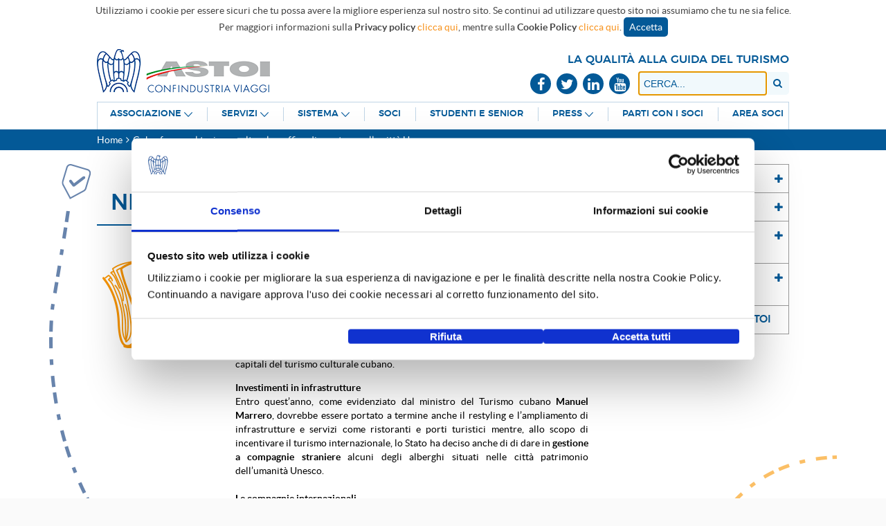

--- FILE ---
content_type: text/html; charset=UTF-8
request_url: https://www.astoi.com/press/cuba-focus-sul-turismo-culturale-raffica-di-aperture-nelle-citta-unesco-id-10008.html
body_size: 19699
content:
<!DOCTYPE html>
<html xmlns="http://www.w3.org/1999/xhtml" xmlns:fb="http://ogp.me/ns/fb#" xml:lang="it" lang="it"><head>
<script id="Cookiebot" src="https://consent.cookiebot.com/uc.js" data-cbid="52cbda88-d5d0-4c92-82d8-7e3c2eaee149" data-blockingmode="auto" type="text/javascript"></script>
<meta charset="utf-8" />
<title>Cuba, focus sul turismo culturale: raffica di aperture nelle città Unesco | Astoi - Confindustria viaggi</title>
<meta name="description" content="Per andare incontro alle esigenze dei turisti europei &nbsp; Cuba &nbsp; preme l&rsquo;acceleratore sul &nbsp; turismo culturale &nbsp; avviando un grande &nbsp; piano di sviluppo &nbsp; della ricettivit&agrave; turistica nelle citt&agrave;." />
<meta name="keywords" content="" />
<meta http-equiv="content-type" content="text/html; charset=utf-8" />
<meta name="viewport" content="width=device-width, user-scalable=1,initial-scale=1.0">
<meta name="msvalidate.01" content="11044D736BC17F8BF8EEB37814C63D68" />
<meta name="robots" content="all,index,follow"/>
<meta content="it" name="content-language"/>
<meta name="language" content="it_IT"/>
<meta property="og:type" content="website" />
<meta property="og:site_name" content="Astoi Confindustria viaggi" />
<meta property='og:locale' content='it_IT'/>
<link rel="canonical" href="https://www.astoi.com/press/cuba-focus-sul-turismo-culturale-raffica-di-aperture-nelle-citta-unesco-id-10008.html" />
<meta property="og:url" content="https://www.astoi.com/press/cuba-focus-sul-turismo-culturale-raffica-di-aperture-nelle-citta-unesco-id-10008.html" />
<meta property="og:image" content="https://www.astoi.com/content/media/template/logo-og.jpg" />
<meta name="og:title" content="Cuba, focus sul turismo culturale: raffica di aperture nelle città Unesco | Astoi - Confindustria viaggi" />
<meta name="og:description" content="Per andare incontro alle esigenze dei turisti europei &nbsp; Cuba &nbsp; preme l&rsquo;acceleratore sul &nbsp; turismo culturale &nbsp; avviando un grande &nbsp; piano di sviluppo &nbsp; della ricettivit&agrave; turistica nelle citt&agrave;." />

<meta name="twitter:title" content="Cuba, focus sul turismo culturale: raffica di aperture nelle città Unesco | Astoi - Confindustria viaggi" />
<meta name="twitter:description" content="Per andare incontro alle esigenze dei turisti europei &nbsp; Cuba &nbsp; preme l&rsquo;acceleratore sul &nbsp; turismo culturale &nbsp; avviando un grande &nbsp; piano di sviluppo &nbsp; della ricettivit&agrave; turistica nelle citt&agrave;." />
<meta property="twitter:image" content="https://www.astoi.com/content/media/template/logo-og.jpg" /><meta name="twitter:site" content="https://www.astoi.com/press/cuba-focus-sul-turismo-culturale-raffica-di-aperture-nelle-citta-unesco-id-10008.html" />

<link rel="icon" href="https://www.astoi.com/favicon.ico" type="image/x-icon" />
<link rel="shortcut icon" href="https://www.astoi.com/favicon.ico" type="image/x-icon" />
<link rel="icon" href="https://www.astoi.com/favicon.ico" type="image/x-icon" />
<meta name="apple-mobile-web-app-capable" content="yes" /> 
<meta name="apple-mobile-web-app-status-bar-style" content="black-translucent" />
<link href="https://www.astoi.com/content/css/global.php?&m=press&mt=detail&pack=js/jquery.bxslider.css,pack/prettyPhoto/css/prettyPhoto.css" rel="stylesheet" type="text/css" />
<script type="text/javascript" src="//code.jquery.com/jquery-1.11.2.min.js"></script><!-- Google tag (gtag.js) -->
<script async src="https://www.googletagmanager.com/gtag/js?id=G-FHVH2KT3D7"></script>
<script>
  window.dataLayer = window.dataLayer || [];
  function gtag(){dataLayer.push(arguments);}
  gtag('js', new Date());

  gtag('config', 'G-FHVH2KT3D7');
</script></head>
<body class="module-key-press module-type-detail ">
		<div id="wrapper-global">   
			<!--googleoff: all-->
    <noindex>

    <div id="box-alert-cookie" class="stage-width">
       <center> 
       Utilizziamo i cookie per essere sicuri che tu possa avere la migliore esperienza sul nostro sito. Se continui ad utilizzare questo sito noi assumiamo che tu ne sia felice. 
      <br>Per maggiori informazioni sulla <strong>Privacy policy</strong> <a href="/page/privacy.html"  target="_self">clicca qui</a>, mentre sulla <strong>Cookie Policy</strong> <a href="/page/cookie-policy.html" target="_self"> clicca qui</a>. 
        <a class="box-alert-cookie-remove color-primary" href="javascript:cookie_accept_policy();" title="Accetta la cookie policy">Accetta</a>
		</center>
    </div>
    </noindex>
	<!--googleon: all-->


<script>
function cookie_accept_policy(){
	var d = new Date();
    d.setTime(d.getTime() + (2*365*24*60*60*1000));
	var expires = "expires="+d.toUTCString();
	document.cookie = "policy-cookie=true;"+expires+";path=/;domain=.astoi.com";
	document.getElementById('box-alert-cookie').remove();
}

</script>

<style>
#box-alert-cookie{ font-size:14px; color:#444; background:#fff ; padding:5px 0; text-align:center; line-height:20px}
#box-alert-cookie a{ color:#F7931E}
#box-alert-cookie .box-alert-cookie-remove{ cursor:pointer; background:#035997; color:#fff;  padding:4px 8px;-moz-border-radius: 5px;-webkit-border-radius: 5px;border-radius: 5px; display:inline-block;}
</style>                <section id="wrapper-header" class="clearfix stage-width bg-white">
    	<div class="max-width relative">
            <div class="d-table">
                <div class="d-cell v-align-m -left">
                    <a href="https://www.astoi.com/" title="Astoi Confindustria viaggi" ><img src="https://www.astoi.com/content/media/template/logo.png" alt="Astoi Confindustria viaggi" /></a>
                </div>
                <div class="d-cell v-align-b -right">
                	<div class="-claim font-title color-primary">La qualità alla guida del turismo</div>
                    <div class="clearfix"></div>
                    <div class="wrapper-social">
                        <ul class="social-list ul-clean -animate-fast">
                                                            <li><a href="https://www.facebook.com/confindustria.astoi/" target="_blank" class="first" title="Seguici su Facebook"><i class="fa fa-facebook" aria-hidden="true"></i></a></li>
                                                            <li><a href="https://twitter.com/astoi_it" target="_blank" class="" title="Seguici su Twitter"><i class="fa fa-twitter" aria-hidden="true"></i></a></li>
                                                            <li><a href="https://it.linkedin.com/company/astoi-confindustria-viaggi" target="_blank" class="" title="Seguici su Linkedin"><i class="fa fa-linkedin" aria-hidden="true"></i></a></li>
                                                            <li><a href="https://www.youtube.com/user/ASTOIConfindustria" target="_blank" class="" title="Seguici su YouTube"><i class="fa fa-youtube" aria-hidden="true"></i></a></li>
                                                    </ul>
                    
                    </div>
                    <div class="wrapper-search"><form action="https://www.astoi.com/cerca/" method="get" target="_self" id="form-header-search">
    <div class="box-search radius-5">
            <div class="-column-text d-cell v-bottom">
                <div><input name="q" value="" placeholder="Cerca..." class="search-input color-alternative" autofocus autocomplete="off" /></div>
            </div>
            <div class="-column-btn relative d-cell v-middle">
                <i class="fa fa-search pointer -animate color-primary"></i>
            </div>
            <div class="clear"></div>
    </div>
</form>


<script>

$(document).ready(function(){
	$("#form-header-search .fa-search").bind('click',function(){	
		$("#form-header-search").submit(); 		
	});

});
</script></div>
                    <div class="wrapper-user">
                                        </div>
            		<div class="menu-tap color-primary"><i class="fa fa-bars" aria-hidden="true"></i></div>
                </div>
            </div>	
        </div>
</section>        <section id="wrapper-menu" class="-animate">
	<div class="stage-width clearfix bg-white">
    	<div class="max-width">
   	     <ul class="nav-menu nav clearfix -animate" role="tablist">
                        <li class="clearfix font-title -arrow-menu">
                <a href="https://www.astoi.com/page/associazione.html" target="_top" title="Associazione" class="-animate-fast ">Associazione</a>
				                    <ul class="sub-menu ul-clean -animate clearfix">
                                        
                        <li>
                              <a href="https://www.astoi.com/page/chi-siamo.html" target="_top" title="Chi siamo" class="-animate-fast ">Chi siamo</a>                                
                        </li>
                    
               		                     
                        <li>
                              <a href="https://www.astoi.com/page/come-aderire.html" target="_top" title="Come aderire" class="-animate-fast ">Come aderire</a>                                
                        </li>
                    
               		                     
                        <li>
                              <a href="https://www.astoi.com/page/gli-organi-statutari.html" target="_top" title="Gli organi statutari" class="-animate-fast ">Gli organi statutari</a>                                
                        </li>
                    
               		                     
                        <li>
                              <a href="https://www.astoi.com/page/lo-statuto.html" target="_top" title="Lo statuto" class="-animate-fast ">Lo statuto</a>                                
                        </li>
                    
               		                     
                        <li>
                              <a href="https://www.astoi.com/page/il-regolamento.html" target="_top" title="Il regolamento" class="-animate-fast ">Il regolamento</a>                                
                        </li>
                    
               		                     
                        <li>
                              <a href="https://www.astoi.com/page/contatti.html" target="_top" title="Contatti" class="-animate-fast ">Contatti</a>                                
                        </li>
                    
               		                 
                	</ul>
                                
                
            </li>
                        <li class="clearfix font-title -arrow-menu">
                <a href="https://www.astoi.com/page/servizi.html" target="_top" title="Servizi" class="-animate-fast ">Servizi</a>
				                    <ul class="sub-menu ul-clean -animate clearfix">
                                        
                        <li>
                              <a href="https://www.astoi.com/page/conciliazioni.html" target="_top" title="Conciliazioni" class="-animate-fast ">Conciliazioni</a>                                
                        </li>
                    
               		                     
                        <li>
                              <a href="https://www.astoi.com/page/consulenza.html" target="_top" title="Consulenza" class="-animate-fast ">Consulenza</a>                                
                        </li>
                    
               		                     
                        <li>
                              <a href="https://www.astoi.com/page/ufficio-stampa.html" target="_top" title="Ufficio stampa" class="-animate-fast ">Ufficio stampa</a>                                
                        </li>
                    
               		                     
                        <li>
                              <a href="https://www.astoi.com/page/gruppi-di-lavoro.html" target="_top" title="Gruppi di lavoro" class="-animate-fast ">Gruppi di lavoro</a>                                
                        </li>
                    
               		                     
                        <li>
                              <a href="https://www.astoi.com/page/convenzioni.html" target="_top" title="Convenzioni" class="-animate-fast ">Convenzioni</a>                                
                        </li>
                    
               		                     
                        <li>
                              <a href="https://www.astoi.com/astoi-in-fiera/" target="_self" target="_self" title="Astoi in fiera" class="-animate-fast ">Astoi in fiera</a>                                
                        </li>
                    
               		                     
                        <li>
                              <a href="https://www.astoi.com/eventi/" target="_self" target="_self" title="Eventi" class="-animate-fast ">Eventi</a>                                
                        </li>
                    
               		                     
                        <li>
                              <a href="https://www.astoi.com/page/astoi-formazione.html" target="_top" title="Astoi formazione" class="-animate-fast ">Astoi formazione</a>                                
                        </li>
                    
               		                     
                        <li>
                              <a href="https://www.astoi.com/page/gestione-emergenze.html" target="_top" title="Gestione emergenze" class="-animate-fast ">Gestione emergenze</a>                                
                        </li>
                    
               		                     
                        <li>
                              <a href="https://www.astoi.com/page/borse-e-fiere-turismo.html" target="_top" title="Borse e fiere turismo" class="-animate-fast ">Borse e fiere turismo</a>                                
                        </li>
                    
               		                 
                	</ul>
                                
                
            </li>
                        <li class="clearfix font-title -arrow-menu">
                <a href="https://www.astoi.com/page/confindustria.html" target="_self" target="_self" title="Sistema" class="-animate-fast ">Sistema</a>
				                    <ul class="sub-menu ul-clean -animate clearfix">
                                        
                        <li>
                              <a href="https://www.astoi.com/page/enac-personecondisabilita.html" target="_top" title="Enac - Diritti persone con disabilit&agrave;" class="-animate-fast ">Enac - Diritti persone con disabilit&agrave;</a>                                
                        </li>
                    
               		                     
                        <li>
                              <a href="https://www.astoi.com/page/enac-formazione-agenti-di-viaggio-e-tour-operator-passeggeri-con-disabilita-e-a-mobilita-ridotta.html" target="_top" title="ENAC FORMAZIONE TOUR OPERATOR  E AGENTI DI VIAGGIO - PASSEGGERI CON DISABILIT&Agrave;  E A MOBILIT&Agrave; RIDOTTA" class="-animate-fast ">ENAC FORMAZIONE TOUR OPERATOR  E AGENTI DI VIAGGIO - PASSEGGERI CON DISABILIT&Agrave;  E A MOBILIT&Agrave; RIDOTTA</a>                                
                        </li>
                    
               		                     
                        <li>
                              <a href="https://www.astoi.com/page/confindustria.html" target="_top" title="Confindustria" class="-animate-fast ">Confindustria</a>                                
                        </li>
                    
               		                     
                        <li>
                              <a href="https://www.astoi.com/page/federturismo-confindustria.html" target="_top" title="Federturismo Confindustria" class="-animate-fast ">Federturismo Confindustria</a>                                
                        </li>
                    
               		                     
                        <li>
                              <a href="https://www.astoi.com/page/ebit.html" target="_top" title="EBIT" class="-animate-fast ">EBIT</a>                                
                        </li>
                    
               		                     
                        <li>
                              <a href="https://www.astoi.com/page/fontur.html" target="_top" title="Fontur" class="-animate-fast ">Fontur</a>                                
                        </li>
                    
               		                     
                        <li>
                              <a href="https://www.astoi.com/page/quas.html" target="_top" title="Quas" class="-animate-fast ">Quas</a>                                
                        </li>
                    
               		                 
                	</ul>
                                
                
            </li>
                        <li class="clearfix font-title ">
                <a href="https://www.astoi.com/soci/" target="_self" target="_self" title="Soci" class="-animate-fast ">Soci</a>
				                
                
            </li>
                        <li class="clearfix font-title ">
                <a href="https://www.astoi.com/page/viaggi-studenti-e-senior.html" target="_top" title="Studenti e Senior" class="-animate-fast ">Studenti e Senior</a>
				                
                
            </li>
                        <li class="clearfix font-title -arrow-menu">
                <a href="https://www.astoi.com/press/" target="_self" target="_self" title="Press" class="-animate-fast ">Press</a>
				                    <ul class="sub-menu ul-clean -animate clearfix">
                                        
                        <li>
                              <a href="https://www.astoi.com/press/news-turismo/" target="_self" target="_self" title="News Turismo" class="-animate-fast ">News Turismo</a>                                
                        </li>
                    
               		                     
                        <li>
                              <a href="https://www.astoi.com/press/news-astoi/" target="_self" target="_self" title="News ASTOI" class="-animate-fast ">News ASTOI</a>                                
                        </li>
                    
               		                     
                        <li>
                              <a href="https://www.astoi.com/press/rassegna-audio-e-video-astoi/" target="_self" target="_self" title="News Audio Video ASTOI" class="-animate-fast ">News Audio Video ASTOI</a>                                
                        </li>
                    
               		                     
                        <li>
                              <a href="https://www.astoi.com/press/comunicati-stampa-astoi/" target="_self" target="_self" title="Comunicati stampa Astoi" class="-animate-fast ">Comunicati stampa Astoi</a>                                
                        </li>
                    
               		                     
                        <li>
                              <a href="https://www.astoi.com/page/manifesto-per-il-turismo-italiano.html" target="_self" title="Manifesto per il turismo Italiano" class="-animate-fast ">Manifesto per il turismo Italiano</a>                                
                        </li>
                    
               		                     
                        <li>
                              <a href="/page/langing-white-papers.html" target="_self" target="_self" title="White paper" class="-animate-fast ">White paper</a>                                
                        </li>
                    
               		                 
                	</ul>
                                
                
            </li>
                        <li class="clearfix font-title ">
                <a href="https://www.astoi.com/parti-con-i-soci/" target="_self" target="_self" title="Parti con i soci" class="-animate-fast ">Parti con i soci</a>
				                
                
            </li>
                        <li class="clearfix font-title ">
                <a href="https://www.astoi.com/login" target="_self" target="_self" title="Area soci" class="-animate-fast ">Area soci</a>
				                
                
            </li>
                        <li class="-close color-primary"><i class="fa fa-times" aria-hidden="true"></i></li>
        </ul>
        </div>
    </div>
</section>                <section id="wrapper-body" class="-full-template-false"><div id="body-content-page">
    <div class="breadcumb-box stage-width bg-primary"><div class="max-width clearfix">	<div id="breadcumb" class="clearfix">
    <ul class="tpl-breadcrumb clearfix" xmlns:v="http://rdf.data-vocabulary.org/#">
            <li typeof="v:Breadcrumb">
			<a href="https://www.astoi.com/"rel="v:url" property="v:title" title="Home">Home</a>
            <i class="-x-breadcumbs-sep"><i class="fa fa-angle-right"></i></i>        </li>
            <li typeof="v:Breadcrumb">
			<a rel="v:url" property="v:title" title="Cuba, focus sul turismo culturale: raffica di aperture nelle citt&agrave; Unesco">Cuba, focus sul turismo culturale: raffica di aperture nelle citt&agrave; Unesco</a>
                    </li>
        </ul>
    </div>
    
    
<style>

	.breadcumb-box #breadcumb{padding:5px 0;}
	ul.tpl-breadcrumb{ padding:0; margin:0; font-size:14px; text-align:left;}
	ul.tpl-breadcrumb li{display: inline-block; font-size:14px; line-height:20px;  color:#4B5A53; margin:0; padding:0; list-style:none}
	ul.tpl-breadcrumb li{margin-left:0px}
	ul.tpl-breadcrumb li:first-child{margin-left:0}
	ul.tpl-breadcrumb .-x-breadcumbs-sep{ margin:0 2px; color:#fff}
	ul.tpl-breadcrumb a{ color:#fff !important}
	ul.tpl-breadcrumb a strong{ color:#fff !important}
	ul.tpl-breadcrumb a:hover, ul.tpl-breadcrumb a:hover strong, ul.tpl-breadcrumb a strong:hover{ color:#81accc !important}
</style></div></div>
    <div class="stage-width clearfix bg-page">
  	  <div class="max-width clearfix">
   
   
<div class="wrapper-page-body clearfix bg-white">
    <div class="clearfix">
        <div class="wrapper-page-title">
            <div class="-page-category color-primary font-title">News Turismo</div>
        </div>
        <div class="wrapper-page-content">
        	<div class="-ico"><img src="https://www.astoi.com//content/css/images/ico-detail-articoli.png" alt="Cuba, focus sul turismo culturale: raffica di aperture nelle citt&agrave; Unesco"></div>
            <div class="-content">
                <h1 class="-title color-alternative">Cuba, focus sul turismo culturale: raffica di aperture nelle citt&agrave; Unesco</h1>
                
                                
                <div class="tpl-tinymce-body clearfix"><p style="text-align: justify;">Per andare incontro alle esigenze dei turisti europei<b><span>&nbsp;</span>Cuba</b><span>&nbsp;</span>preme l&rsquo;acceleratore sul<span>&nbsp;</span><b>turismo culturale</b><span>&nbsp;</span>avviando un grande<span>&nbsp;</span><b>piano di sviluppo<span>&nbsp;</span></b>della ricettivit&agrave; turistica nelle citt&agrave; inserite dall&rsquo;Unesco nella<span>&nbsp;</span><b>World Heritage List</b>. Sono infatti ben<span>&nbsp;</span><b>647</b>, di cui<span>&nbsp;</span><b>31 in fase di ultimazione</b>, le nuove strutture che sorgeranno nelle capitali del turismo culturale cubano.</p><div class="article-inner-left"><div class="related-items box" style="text-align: justify;"><b>Investimenti in infrastrutture</b><br /><span>Entro quest&rsquo;anno, come evidenziato dal ministro del Turismo cubano<span>&nbsp;</span></span><b>Manuel Marrero</b><span>, dovrebbe essere portato a termine anche il restyling e l&rsquo;ampliamento di infrastrutture e servizi come ristoranti e porti turistici mentre, allo scopo di incentivare il turismo internazionale, lo Stato ha deciso anche di di dare in<span>&nbsp;</span></span><b>gestione a compagnie straniere</b><span><span>&nbsp;</span>alcuni degli alberghi situati nelle citt&agrave; patrimonio dell&rsquo;umanit&agrave; Unesco.<span>&nbsp;</span></span><br /><br /><b>Le compagnie internazionali</b><br /><span>E ha citato il caso di<span>&nbsp;</span></span><b>Meli&aacute; Hotels International</b><span>, che gestisce<span>&nbsp;</span></span><b>otto strutture</b><span><span>&nbsp;</span>a Cienfuegos, Trinidad e Camag&uuml;ey, per un totale di 931 camere. Anche la compagnia spagnola<span>&nbsp;</span></span><b>Iberostar Hotels &amp; Resorts</b><span><span>&nbsp;</span>ha ottenuto in gestione diverse strutture, tra cui<span>&nbsp;</span></span><b>tre boutique hotel<span>&nbsp;</span></b><span>nella citt&agrave; costiera di<span>&nbsp;</span></span><b>Gibara</b><span>, a Holgu&iacute;n, lanciata nel 2017 come nuova destinazione turistica dell'isola caraibica.<span>&nbsp;</span></span><br /><b></b><br /><b>Due milioni di arrivi a maggio</b><br /><span>Cuba, collegata a 73 citt&agrave; del pianeta grazie ai voli di circa 70 vettori, ha raggiunto il 18 maggio il traguardo di due milioni di visitatori stranieri e prevede, per la fine del 2018, di arrivare a un totale di cinque milioni di turisti. - <em>Fonte: TTGItalia.com&nbsp;</em></span><br /><br /></div></div></div>
                <br>Pubblicato sul sito ASTOI il 29/05/2018<br><br>
            </div>
        </div>
		        
    </div>
</div>   
    
    	

<div id="wrapper-sidebar" class="bg-white blog-archive">
<ul class="list-archive-category ul-clean">	
	    	<li class="item-archive-category">
        	<div class="-title font-title color-primary">News Turismo<i class="fa fa-plus" aria-hidden="true"></i></div>
        	<ul class="list-archive-year ul-clean">	
				                
                        <li class="item-archive-year">
							<div class="-title-year">2026<i class="fa fa-angle-right radius-5 color-primary"></i></div>
                            <ul class="list-archive-month ul-clean">
                                	
                                    <a href="https://www.astoi.com/press/news-turismo/gennaio-2026/" title="Gennaio (3)">
                                        <li class="item-archive-month">
                                        	<div class="-title-month color-primary">&bull; Gennaio (3)</div>
                                              
                                        </li>
                                    </a>         
                                
                             </ul>
                        </li>
           		                 
                        <li class="item-archive-year">
							<div class="-title-year">2025<i class="fa fa-angle-right radius-5 color-primary"></i></div>
                            <ul class="list-archive-month ul-clean">
                                	
                                    <a href="https://www.astoi.com/press/news-turismo/novembre-2025/" title="Novembre (3)">
                                        <li class="item-archive-month">
                                        	<div class="-title-month color-primary">&bull; Novembre (3)</div>
                                              
                                        </li>
                                    </a>         
                               	
                                    <a href="https://www.astoi.com/press/news-turismo/ottobre-2025/" title="Ottobre (4)">
                                        <li class="item-archive-month">
                                        	<div class="-title-month color-primary">&bull; Ottobre (4)</div>
                                              
                                        </li>
                                    </a>         
                               	
                                    <a href="https://www.astoi.com/press/news-turismo/settembre-2025/" title="Settembre (3)">
                                        <li class="item-archive-month">
                                        	<div class="-title-month color-primary">&bull; Settembre (3)</div>
                                              
                                        </li>
                                    </a>         
                               	
                                    <a href="https://www.astoi.com/press/news-turismo/luglio-2025/" title="Luglio (8)">
                                        <li class="item-archive-month">
                                        	<div class="-title-month color-primary">&bull; Luglio (8)</div>
                                              
                                        </li>
                                    </a>         
                               	
                                    <a href="https://www.astoi.com/press/news-turismo/giugno-2025/" title="Giugno (4)">
                                        <li class="item-archive-month">
                                        	<div class="-title-month color-primary">&bull; Giugno (4)</div>
                                              
                                        </li>
                                    </a>         
                               	
                                    <a href="https://www.astoi.com/press/news-turismo/maggio-2025/" title="Maggio (3)">
                                        <li class="item-archive-month">
                                        	<div class="-title-month color-primary">&bull; Maggio (3)</div>
                                              
                                        </li>
                                    </a>         
                               	
                                    <a href="https://www.astoi.com/press/news-turismo/aprile-2025/" title="Aprile (3)">
                                        <li class="item-archive-month">
                                        	<div class="-title-month color-primary">&bull; Aprile (3)</div>
                                              
                                        </li>
                                    </a>         
                               	
                                    <a href="https://www.astoi.com/press/news-turismo/marzo-2025/" title="Marzo (1)">
                                        <li class="item-archive-month">
                                        	<div class="-title-month color-primary">&bull; Marzo (1)</div>
                                              
                                        </li>
                                    </a>         
                                
                             </ul>
                        </li>
           		                 
                        <li class="item-archive-year">
							<div class="-title-year">2024<i class="fa fa-angle-right radius-5 color-primary"></i></div>
                            <ul class="list-archive-month ul-clean">
                                	
                                    <a href="https://www.astoi.com/press/news-turismo/dicembre-2024/" title="Dicembre (2)">
                                        <li class="item-archive-month">
                                        	<div class="-title-month color-primary">&bull; Dicembre (2)</div>
                                              
                                        </li>
                                    </a>         
                               	
                                    <a href="https://www.astoi.com/press/news-turismo/novembre-2024/" title="Novembre (5)">
                                        <li class="item-archive-month">
                                        	<div class="-title-month color-primary">&bull; Novembre (5)</div>
                                              
                                        </li>
                                    </a>         
                               	
                                    <a href="https://www.astoi.com/press/news-turismo/ottobre-2024/" title="Ottobre (2)">
                                        <li class="item-archive-month">
                                        	<div class="-title-month color-primary">&bull; Ottobre (2)</div>
                                              
                                        </li>
                                    </a>         
                               	
                                    <a href="https://www.astoi.com/press/news-turismo/settembre-2024/" title="Settembre (5)">
                                        <li class="item-archive-month">
                                        	<div class="-title-month color-primary">&bull; Settembre (5)</div>
                                              
                                        </li>
                                    </a>         
                               	
                                    <a href="https://www.astoi.com/press/news-turismo/agosto-2024/" title="Agosto (2)">
                                        <li class="item-archive-month">
                                        	<div class="-title-month color-primary">&bull; Agosto (2)</div>
                                              
                                        </li>
                                    </a>         
                               	
                                    <a href="https://www.astoi.com/press/news-turismo/luglio-2024/" title="Luglio (8)">
                                        <li class="item-archive-month">
                                        	<div class="-title-month color-primary">&bull; Luglio (8)</div>
                                              
                                        </li>
                                    </a>         
                               	
                                    <a href="https://www.astoi.com/press/news-turismo/giugno-2024/" title="Giugno (8)">
                                        <li class="item-archive-month">
                                        	<div class="-title-month color-primary">&bull; Giugno (8)</div>
                                              
                                        </li>
                                    </a>         
                               	
                                    <a href="https://www.astoi.com/press/news-turismo/maggio-2024/" title="Maggio (13)">
                                        <li class="item-archive-month">
                                        	<div class="-title-month color-primary">&bull; Maggio (13)</div>
                                              
                                        </li>
                                    </a>         
                               	
                                    <a href="https://www.astoi.com/press/news-turismo/aprile-2024/" title="Aprile (5)">
                                        <li class="item-archive-month">
                                        	<div class="-title-month color-primary">&bull; Aprile (5)</div>
                                              
                                        </li>
                                    </a>         
                               	
                                    <a href="https://www.astoi.com/press/news-turismo/marzo-2024/" title="Marzo (2)">
                                        <li class="item-archive-month">
                                        	<div class="-title-month color-primary">&bull; Marzo (2)</div>
                                              
                                        </li>
                                    </a>         
                               	
                                    <a href="https://www.astoi.com/press/news-turismo/febbraio-2024/" title="Febbraio (9)">
                                        <li class="item-archive-month">
                                        	<div class="-title-month color-primary">&bull; Febbraio (9)</div>
                                              
                                        </li>
                                    </a>         
                               	
                                    <a href="https://www.astoi.com/press/news-turismo/gennaio-2024/" title="Gennaio (4)">
                                        <li class="item-archive-month">
                                        	<div class="-title-month color-primary">&bull; Gennaio (4)</div>
                                              
                                        </li>
                                    </a>         
                                
                             </ul>
                        </li>
           		                 
                        <li class="item-archive-year">
							<div class="-title-year">2023<i class="fa fa-angle-right radius-5 color-primary"></i></div>
                            <ul class="list-archive-month ul-clean">
                                	
                                    <a href="https://www.astoi.com/press/news-turismo/dicembre-2023/" title="Dicembre (1)">
                                        <li class="item-archive-month">
                                        	<div class="-title-month color-primary">&bull; Dicembre (1)</div>
                                              
                                        </li>
                                    </a>         
                               	
                                    <a href="https://www.astoi.com/press/news-turismo/novembre-2023/" title="Novembre (11)">
                                        <li class="item-archive-month">
                                        	<div class="-title-month color-primary">&bull; Novembre (11)</div>
                                              
                                        </li>
                                    </a>         
                               	
                                    <a href="https://www.astoi.com/press/news-turismo/ottobre-2023/" title="Ottobre (1)">
                                        <li class="item-archive-month">
                                        	<div class="-title-month color-primary">&bull; Ottobre (1)</div>
                                              
                                        </li>
                                    </a>         
                               	
                                    <a href="https://www.astoi.com/press/news-turismo/settembre-2023/" title="Settembre (9)">
                                        <li class="item-archive-month">
                                        	<div class="-title-month color-primary">&bull; Settembre (9)</div>
                                              
                                        </li>
                                    </a>         
                               	
                                    <a href="https://www.astoi.com/press/news-turismo/agosto-2023/" title="Agosto (16)">
                                        <li class="item-archive-month">
                                        	<div class="-title-month color-primary">&bull; Agosto (16)</div>
                                              
                                        </li>
                                    </a>         
                               	
                                    <a href="https://www.astoi.com/press/news-turismo/luglio-2023/" title="Luglio (25)">
                                        <li class="item-archive-month">
                                        	<div class="-title-month color-primary">&bull; Luglio (25)</div>
                                              
                                        </li>
                                    </a>         
                               	
                                    <a href="https://www.astoi.com/press/news-turismo/giugno-2023/" title="Giugno (27)">
                                        <li class="item-archive-month">
                                        	<div class="-title-month color-primary">&bull; Giugno (27)</div>
                                              
                                        </li>
                                    </a>         
                               	
                                    <a href="https://www.astoi.com/press/news-turismo/maggio-2023/" title="Maggio (16)">
                                        <li class="item-archive-month">
                                        	<div class="-title-month color-primary">&bull; Maggio (16)</div>
                                              
                                        </li>
                                    </a>         
                               	
                                    <a href="https://www.astoi.com/press/news-turismo/gennaio-2023/" title="Gennaio (24)">
                                        <li class="item-archive-month">
                                        	<div class="-title-month color-primary">&bull; Gennaio (24)</div>
                                              
                                        </li>
                                    </a>         
                                
                             </ul>
                        </li>
           		                 
                        <li class="item-archive-year">
							<div class="-title-year">2022<i class="fa fa-angle-right radius-5 color-primary"></i></div>
                            <ul class="list-archive-month ul-clean">
                                	
                                    <a href="https://www.astoi.com/press/news-turismo/dicembre-2022/" title="Dicembre (25)">
                                        <li class="item-archive-month">
                                        	<div class="-title-month color-primary">&bull; Dicembre (25)</div>
                                              
                                        </li>
                                    </a>         
                               	
                                    <a href="https://www.astoi.com/press/news-turismo/novembre-2022/" title="Novembre (27)">
                                        <li class="item-archive-month">
                                        	<div class="-title-month color-primary">&bull; Novembre (27)</div>
                                              
                                        </li>
                                    </a>         
                               	
                                    <a href="https://www.astoi.com/press/news-turismo/ottobre-2022/" title="Ottobre (19)">
                                        <li class="item-archive-month">
                                        	<div class="-title-month color-primary">&bull; Ottobre (19)</div>
                                              
                                        </li>
                                    </a>         
                               	
                                    <a href="https://www.astoi.com/press/news-turismo/settembre-2022/" title="Settembre (34)">
                                        <li class="item-archive-month">
                                        	<div class="-title-month color-primary">&bull; Settembre (34)</div>
                                              
                                        </li>
                                    </a>         
                               	
                                    <a href="https://www.astoi.com/press/news-turismo/agosto-2022/" title="Agosto (7)">
                                        <li class="item-archive-month">
                                        	<div class="-title-month color-primary">&bull; Agosto (7)</div>
                                              
                                        </li>
                                    </a>         
                               	
                                    <a href="https://www.astoi.com/press/news-turismo/luglio-2022/" title="Luglio (17)">
                                        <li class="item-archive-month">
                                        	<div class="-title-month color-primary">&bull; Luglio (17)</div>
                                              
                                        </li>
                                    </a>         
                               	
                                    <a href="https://www.astoi.com/press/news-turismo/giugno-2022/" title="Giugno (39)">
                                        <li class="item-archive-month">
                                        	<div class="-title-month color-primary">&bull; Giugno (39)</div>
                                              
                                        </li>
                                    </a>         
                               	
                                    <a href="https://www.astoi.com/press/news-turismo/maggio-2022/" title="Maggio (40)">
                                        <li class="item-archive-month">
                                        	<div class="-title-month color-primary">&bull; Maggio (40)</div>
                                              
                                        </li>
                                    </a>         
                               	
                                    <a href="https://www.astoi.com/press/news-turismo/aprile-2022/" title="Aprile (38)">
                                        <li class="item-archive-month">
                                        	<div class="-title-month color-primary">&bull; Aprile (38)</div>
                                              
                                        </li>
                                    </a>         
                               	
                                    <a href="https://www.astoi.com/press/news-turismo/marzo-2022/" title="Marzo (58)">
                                        <li class="item-archive-month">
                                        	<div class="-title-month color-primary">&bull; Marzo (58)</div>
                                              
                                        </li>
                                    </a>         
                               	
                                    <a href="https://www.astoi.com/press/news-turismo/febbraio-2022/" title="Febbraio (64)">
                                        <li class="item-archive-month">
                                        	<div class="-title-month color-primary">&bull; Febbraio (64)</div>
                                              
                                        </li>
                                    </a>         
                               	
                                    <a href="https://www.astoi.com/press/news-turismo/gennaio-2022/" title="Gennaio (66)">
                                        <li class="item-archive-month">
                                        	<div class="-title-month color-primary">&bull; Gennaio (66)</div>
                                              
                                        </li>
                                    </a>         
                                
                             </ul>
                        </li>
           		                 
                        <li class="item-archive-year">
							<div class="-title-year">2021<i class="fa fa-angle-right radius-5 color-primary"></i></div>
                            <ul class="list-archive-month ul-clean">
                                	
                                    <a href="https://www.astoi.com/press/news-turismo/dicembre-2021/" title="Dicembre (49)">
                                        <li class="item-archive-month">
                                        	<div class="-title-month color-primary">&bull; Dicembre (49)</div>
                                              
                                        </li>
                                    </a>         
                               	
                                    <a href="https://www.astoi.com/press/news-turismo/novembre-2021/" title="Novembre (68)">
                                        <li class="item-archive-month">
                                        	<div class="-title-month color-primary">&bull; Novembre (68)</div>
                                              
                                        </li>
                                    </a>         
                               	
                                    <a href="https://www.astoi.com/press/news-turismo/ottobre-2021/" title="Ottobre (60)">
                                        <li class="item-archive-month">
                                        	<div class="-title-month color-primary">&bull; Ottobre (60)</div>
                                              
                                        </li>
                                    </a>         
                               	
                                    <a href="https://www.astoi.com/press/news-turismo/settembre-2021/" title="Settembre (70)">
                                        <li class="item-archive-month">
                                        	<div class="-title-month color-primary">&bull; Settembre (70)</div>
                                              
                                        </li>
                                    </a>         
                               	
                                    <a href="https://www.astoi.com/press/news-turismo/agosto-2021/" title="Agosto (67)">
                                        <li class="item-archive-month">
                                        	<div class="-title-month color-primary">&bull; Agosto (67)</div>
                                              
                                        </li>
                                    </a>         
                               	
                                    <a href="https://www.astoi.com/press/news-turismo/luglio-2021/" title="Luglio (78)">
                                        <li class="item-archive-month">
                                        	<div class="-title-month color-primary">&bull; Luglio (78)</div>
                                              
                                        </li>
                                    </a>         
                               	
                                    <a href="https://www.astoi.com/press/news-turismo/giugno-2021/" title="Giugno (56)">
                                        <li class="item-archive-month">
                                        	<div class="-title-month color-primary">&bull; Giugno (56)</div>
                                              
                                        </li>
                                    </a>         
                               	
                                    <a href="https://www.astoi.com/press/news-turismo/maggio-2021/" title="Maggio (71)">
                                        <li class="item-archive-month">
                                        	<div class="-title-month color-primary">&bull; Maggio (71)</div>
                                              
                                        </li>
                                    </a>         
                               	
                                    <a href="https://www.astoi.com/press/news-turismo/aprile-2021/" title="Aprile (60)">
                                        <li class="item-archive-month">
                                        	<div class="-title-month color-primary">&bull; Aprile (60)</div>
                                              
                                        </li>
                                    </a>         
                               	
                                    <a href="https://www.astoi.com/press/news-turismo/marzo-2021/" title="Marzo (67)">
                                        <li class="item-archive-month">
                                        	<div class="-title-month color-primary">&bull; Marzo (67)</div>
                                              
                                        </li>
                                    </a>         
                               	
                                    <a href="https://www.astoi.com/press/news-turismo/febbraio-2021/" title="Febbraio (67)">
                                        <li class="item-archive-month">
                                        	<div class="-title-month color-primary">&bull; Febbraio (67)</div>
                                              
                                        </li>
                                    </a>         
                               	
                                    <a href="https://www.astoi.com/press/news-turismo/gennaio-2021/" title="Gennaio (67)">
                                        <li class="item-archive-month">
                                        	<div class="-title-month color-primary">&bull; Gennaio (67)</div>
                                              
                                        </li>
                                    </a>         
                                
                             </ul>
                        </li>
           		                 
                        <li class="item-archive-year">
							<div class="-title-year">2020<i class="fa fa-angle-right radius-5 color-primary"></i></div>
                            <ul class="list-archive-month ul-clean">
                                	
                                    <a href="https://www.astoi.com/press/news-turismo/dicembre-2020/" title="Dicembre (51)">
                                        <li class="item-archive-month">
                                        	<div class="-title-month color-primary">&bull; Dicembre (51)</div>
                                              
                                        </li>
                                    </a>         
                               	
                                    <a href="https://www.astoi.com/press/news-turismo/novembre-2020/" title="Novembre (60)">
                                        <li class="item-archive-month">
                                        	<div class="-title-month color-primary">&bull; Novembre (60)</div>
                                              
                                        </li>
                                    </a>         
                               	
                                    <a href="https://www.astoi.com/press/news-turismo/ottobre-2020/" title="Ottobre (60)">
                                        <li class="item-archive-month">
                                        	<div class="-title-month color-primary">&bull; Ottobre (60)</div>
                                              
                                        </li>
                                    </a>         
                               	
                                    <a href="https://www.astoi.com/press/news-turismo/settembre-2020/" title="Settembre (70)">
                                        <li class="item-archive-month">
                                        	<div class="-title-month color-primary">&bull; Settembre (70)</div>
                                              
                                        </li>
                                    </a>         
                               	
                                    <a href="https://www.astoi.com/press/news-turismo/agosto-2020/" title="Agosto (52)">
                                        <li class="item-archive-month">
                                        	<div class="-title-month color-primary">&bull; Agosto (52)</div>
                                              
                                        </li>
                                    </a>         
                               	
                                    <a href="https://www.astoi.com/press/news-turismo/luglio-2020/" title="Luglio (82)">
                                        <li class="item-archive-month">
                                        	<div class="-title-month color-primary">&bull; Luglio (82)</div>
                                              
                                        </li>
                                    </a>         
                               	
                                    <a href="https://www.astoi.com/press/news-turismo/giugno-2020/" title="Giugno (93)">
                                        <li class="item-archive-month">
                                        	<div class="-title-month color-primary">&bull; Giugno (93)</div>
                                              
                                        </li>
                                    </a>         
                               	
                                    <a href="https://www.astoi.com/press/news-turismo/maggio-2020/" title="Maggio (61)">
                                        <li class="item-archive-month">
                                        	<div class="-title-month color-primary">&bull; Maggio (61)</div>
                                              
                                        </li>
                                    </a>         
                               	
                                    <a href="https://www.astoi.com/press/news-turismo/aprile-2020/" title="Aprile (23)">
                                        <li class="item-archive-month">
                                        	<div class="-title-month color-primary">&bull; Aprile (23)</div>
                                              
                                        </li>
                                    </a>         
                               	
                                    <a href="https://www.astoi.com/press/news-turismo/marzo-2020/" title="Marzo (18)">
                                        <li class="item-archive-month">
                                        	<div class="-title-month color-primary">&bull; Marzo (18)</div>
                                              
                                        </li>
                                    </a>         
                               	
                                    <a href="https://www.astoi.com/press/news-turismo/febbraio-2020/" title="Febbraio (9)">
                                        <li class="item-archive-month">
                                        	<div class="-title-month color-primary">&bull; Febbraio (9)</div>
                                              
                                        </li>
                                    </a>         
                               	
                                    <a href="https://www.astoi.com/press/news-turismo/gennaio-2020/" title="Gennaio (45)">
                                        <li class="item-archive-month">
                                        	<div class="-title-month color-primary">&bull; Gennaio (45)</div>
                                              
                                        </li>
                                    </a>         
                                
                             </ul>
                        </li>
           		                 
                        <li class="item-archive-year">
							<div class="-title-year">2019<i class="fa fa-angle-right radius-5 color-primary"></i></div>
                            <ul class="list-archive-month ul-clean">
                                	
                                    <a href="https://www.astoi.com/press/news-turismo/dicembre-2019/" title="Dicembre (26)">
                                        <li class="item-archive-month">
                                        	<div class="-title-month color-primary">&bull; Dicembre (26)</div>
                                              
                                        </li>
                                    </a>         
                               	
                                    <a href="https://www.astoi.com/press/news-turismo/novembre-2019/" title="Novembre (49)">
                                        <li class="item-archive-month">
                                        	<div class="-title-month color-primary">&bull; Novembre (49)</div>
                                              
                                        </li>
                                    </a>         
                               	
                                    <a href="https://www.astoi.com/press/news-turismo/ottobre-2019/" title="Ottobre (65)">
                                        <li class="item-archive-month">
                                        	<div class="-title-month color-primary">&bull; Ottobre (65)</div>
                                              
                                        </li>
                                    </a>         
                               	
                                    <a href="https://www.astoi.com/press/news-turismo/settembre-2019/" title="Settembre (64)">
                                        <li class="item-archive-month">
                                        	<div class="-title-month color-primary">&bull; Settembre (64)</div>
                                              
                                        </li>
                                    </a>         
                               	
                                    <a href="https://www.astoi.com/press/news-turismo/agosto-2019/" title="Agosto (31)">
                                        <li class="item-archive-month">
                                        	<div class="-title-month color-primary">&bull; Agosto (31)</div>
                                              
                                        </li>
                                    </a>         
                               	
                                    <a href="https://www.astoi.com/press/news-turismo/luglio-2019/" title="Luglio (44)">
                                        <li class="item-archive-month">
                                        	<div class="-title-month color-primary">&bull; Luglio (44)</div>
                                              
                                        </li>
                                    </a>         
                               	
                                    <a href="https://www.astoi.com/press/news-turismo/giugno-2019/" title="Giugno (20)">
                                        <li class="item-archive-month">
                                        	<div class="-title-month color-primary">&bull; Giugno (20)</div>
                                              
                                        </li>
                                    </a>         
                               	
                                    <a href="https://www.astoi.com/press/news-turismo/maggio-2019/" title="Maggio (65)">
                                        <li class="item-archive-month">
                                        	<div class="-title-month color-primary">&bull; Maggio (65)</div>
                                              
                                        </li>
                                    </a>         
                               	
                                    <a href="https://www.astoi.com/press/news-turismo/aprile-2019/" title="Aprile (47)">
                                        <li class="item-archive-month">
                                        	<div class="-title-month color-primary">&bull; Aprile (47)</div>
                                              
                                        </li>
                                    </a>         
                               	
                                    <a href="https://www.astoi.com/press/news-turismo/marzo-2019/" title="Marzo (24)">
                                        <li class="item-archive-month">
                                        	<div class="-title-month color-primary">&bull; Marzo (24)</div>
                                              
                                        </li>
                                    </a>         
                               	
                                    <a href="https://www.astoi.com/press/news-turismo/febbraio-2019/" title="Febbraio (73)">
                                        <li class="item-archive-month">
                                        	<div class="-title-month color-primary">&bull; Febbraio (73)</div>
                                              
                                        </li>
                                    </a>         
                               	
                                    <a href="https://www.astoi.com/press/news-turismo/gennaio-2019/" title="Gennaio (105)">
                                        <li class="item-archive-month">
                                        	<div class="-title-month color-primary">&bull; Gennaio (105)</div>
                                              
                                        </li>
                                    </a>         
                                
                             </ul>
                        </li>
           		                 
                        <li class="item-archive-year">
							<div class="-title-year">2018<i class="fa fa-angle-right radius-5 color-primary"></i></div>
                            <ul class="list-archive-month ul-clean">
                                	
                                    <a href="https://www.astoi.com/press/news-turismo/dicembre-2018/" title="Dicembre (123)">
                                        <li class="item-archive-month">
                                        	<div class="-title-month color-primary">&bull; Dicembre (123)</div>
                                              
                                        </li>
                                    </a>         
                               	
                                    <a href="https://www.astoi.com/press/news-turismo/novembre-2018/" title="Novembre (121)">
                                        <li class="item-archive-month">
                                        	<div class="-title-month color-primary">&bull; Novembre (121)</div>
                                              
                                        </li>
                                    </a>         
                               	
                                    <a href="https://www.astoi.com/press/news-turismo/ottobre-2018/" title="Ottobre (92)">
                                        <li class="item-archive-month">
                                        	<div class="-title-month color-primary">&bull; Ottobre (92)</div>
                                              
                                        </li>
                                    </a>         
                               	
                                    <a href="https://www.astoi.com/press/news-turismo/settembre-2018/" title="Settembre (64)">
                                        <li class="item-archive-month">
                                        	<div class="-title-month color-primary">&bull; Settembre (64)</div>
                                              
                                        </li>
                                    </a>         
                               	
                                    <a href="https://www.astoi.com/press/news-turismo/agosto-2018/" title="Agosto (26)">
                                        <li class="item-archive-month">
                                        	<div class="-title-month color-primary">&bull; Agosto (26)</div>
                                              
                                        </li>
                                    </a>         
                               	
                                    <a href="https://www.astoi.com/press/news-turismo/luglio-2018/" title="Luglio (67)">
                                        <li class="item-archive-month">
                                        	<div class="-title-month color-primary">&bull; Luglio (67)</div>
                                              
                                        </li>
                                    </a>         
                               	
                                    <a href="https://www.astoi.com/press/news-turismo/giugno-2018/" title="Giugno (77)">
                                        <li class="item-archive-month">
                                        	<div class="-title-month color-primary">&bull; Giugno (77)</div>
                                              
                                        </li>
                                    </a>         
                               	
                                    <a href="https://www.astoi.com/press/news-turismo/maggio-2018/" title="Maggio (72)">
                                        <li class="item-archive-month">
                                        	<div class="-title-month color-primary">&bull; Maggio (72)</div>
                                              
                                        </li>
                                    </a>         
                               	
                                    <a href="https://www.astoi.com/press/news-turismo/aprile-2018/" title="Aprile (70)">
                                        <li class="item-archive-month">
                                        	<div class="-title-month color-primary">&bull; Aprile (70)</div>
                                              
                                        </li>
                                    </a>         
                               	
                                    <a href="https://www.astoi.com/press/news-turismo/marzo-2018/" title="Marzo (75)">
                                        <li class="item-archive-month">
                                        	<div class="-title-month color-primary">&bull; Marzo (75)</div>
                                              
                                        </li>
                                    </a>         
                               	
                                    <a href="https://www.astoi.com/press/news-turismo/febbraio-2018/" title="Febbraio (92)">
                                        <li class="item-archive-month">
                                        	<div class="-title-month color-primary">&bull; Febbraio (92)</div>
                                              
                                        </li>
                                    </a>         
                               	
                                    <a href="https://www.astoi.com/press/news-turismo/gennaio-2018/" title="Gennaio (67)">
                                        <li class="item-archive-month">
                                        	<div class="-title-month color-primary">&bull; Gennaio (67)</div>
                                              
                                        </li>
                                    </a>         
                                
                             </ul>
                        </li>
           		                 
                        <li class="item-archive-year">
							<div class="-title-year">2017<i class="fa fa-angle-right radius-5 color-primary"></i></div>
                            <ul class="list-archive-month ul-clean">
                                	
                                    <a href="https://www.astoi.com/press/news-turismo/dicembre-2017/" title="Dicembre (72)">
                                        <li class="item-archive-month">
                                        	<div class="-title-month color-primary">&bull; Dicembre (72)</div>
                                              
                                        </li>
                                    </a>         
                               	
                                    <a href="https://www.astoi.com/press/news-turismo/novembre-2017/" title="Novembre (85)">
                                        <li class="item-archive-month">
                                        	<div class="-title-month color-primary">&bull; Novembre (85)</div>
                                              
                                        </li>
                                    </a>         
                               	
                                    <a href="https://www.astoi.com/press/news-turismo/ottobre-2017/" title="Ottobre (93)">
                                        <li class="item-archive-month">
                                        	<div class="-title-month color-primary">&bull; Ottobre (93)</div>
                                              
                                        </li>
                                    </a>         
                               	
                                    <a href="https://www.astoi.com/press/news-turismo/settembre-2017/" title="Settembre (94)">
                                        <li class="item-archive-month">
                                        	<div class="-title-month color-primary">&bull; Settembre (94)</div>
                                              
                                        </li>
                                    </a>         
                               	
                                    <a href="https://www.astoi.com/press/news-turismo/agosto-2017/" title="Agosto (46)">
                                        <li class="item-archive-month">
                                        	<div class="-title-month color-primary">&bull; Agosto (46)</div>
                                              
                                        </li>
                                    </a>         
                               	
                                    <a href="https://www.astoi.com/press/news-turismo/luglio-2017/" title="Luglio (108)">
                                        <li class="item-archive-month">
                                        	<div class="-title-month color-primary">&bull; Luglio (108)</div>
                                              
                                        </li>
                                    </a>         
                               	
                                    <a href="https://www.astoi.com/press/news-turismo/giugno-2017/" title="Giugno (103)">
                                        <li class="item-archive-month">
                                        	<div class="-title-month color-primary">&bull; Giugno (103)</div>
                                              
                                        </li>
                                    </a>         
                               	
                                    <a href="https://www.astoi.com/press/news-turismo/maggio-2017/" title="Maggio (124)">
                                        <li class="item-archive-month">
                                        	<div class="-title-month color-primary">&bull; Maggio (124)</div>
                                              
                                        </li>
                                    </a>         
                               	
                                    <a href="https://www.astoi.com/press/news-turismo/aprile-2017/" title="Aprile (71)">
                                        <li class="item-archive-month">
                                        	<div class="-title-month color-primary">&bull; Aprile (71)</div>
                                              
                                        </li>
                                    </a>         
                               	
                                    <a href="https://www.astoi.com/press/news-turismo/marzo-2017/" title="Marzo (148)">
                                        <li class="item-archive-month">
                                        	<div class="-title-month color-primary">&bull; Marzo (148)</div>
                                              
                                        </li>
                                    </a>         
                               	
                                    <a href="https://www.astoi.com/press/news-turismo/febbraio-2017/" title="Febbraio (126)">
                                        <li class="item-archive-month">
                                        	<div class="-title-month color-primary">&bull; Febbraio (126)</div>
                                              
                                        </li>
                                    </a>         
                               	
                                    <a href="https://www.astoi.com/press/news-turismo/gennaio-2017/" title="Gennaio (96)">
                                        <li class="item-archive-month">
                                        	<div class="-title-month color-primary">&bull; Gennaio (96)</div>
                                              
                                        </li>
                                    </a>         
                                
                             </ul>
                        </li>
           		                 
                        <li class="item-archive-year">
							<div class="-title-year">2016<i class="fa fa-angle-right radius-5 color-primary"></i></div>
                            <ul class="list-archive-month ul-clean">
                                	
                                    <a href="https://www.astoi.com/press/news-turismo/dicembre-2016/" title="Dicembre (102)">
                                        <li class="item-archive-month">
                                        	<div class="-title-month color-primary">&bull; Dicembre (102)</div>
                                              
                                        </li>
                                    </a>         
                               	
                                    <a href="https://www.astoi.com/press/news-turismo/novembre-2016/" title="Novembre (119)">
                                        <li class="item-archive-month">
                                        	<div class="-title-month color-primary">&bull; Novembre (119)</div>
                                              
                                        </li>
                                    </a>         
                               	
                                    <a href="https://www.astoi.com/press/news-turismo/ottobre-2016/" title="Ottobre (106)">
                                        <li class="item-archive-month">
                                        	<div class="-title-month color-primary">&bull; Ottobre (106)</div>
                                              
                                        </li>
                                    </a>         
                               	
                                    <a href="https://www.astoi.com/press/news-turismo/settembre-2016/" title="Settembre (104)">
                                        <li class="item-archive-month">
                                        	<div class="-title-month color-primary">&bull; Settembre (104)</div>
                                              
                                        </li>
                                    </a>         
                               	
                                    <a href="https://www.astoi.com/press/news-turismo/agosto-2016/" title="Agosto (72)">
                                        <li class="item-archive-month">
                                        	<div class="-title-month color-primary">&bull; Agosto (72)</div>
                                              
                                        </li>
                                    </a>         
                               	
                                    <a href="https://www.astoi.com/press/news-turismo/luglio-2016/" title="Luglio (121)">
                                        <li class="item-archive-month">
                                        	<div class="-title-month color-primary">&bull; Luglio (121)</div>
                                              
                                        </li>
                                    </a>         
                               	
                                    <a href="https://www.astoi.com/press/news-turismo/giugno-2016/" title="Giugno (76)">
                                        <li class="item-archive-month">
                                        	<div class="-title-month color-primary">&bull; Giugno (76)</div>
                                              
                                        </li>
                                    </a>         
                               	
                                    <a href="https://www.astoi.com/press/news-turismo/maggio-2016/" title="Maggio (84)">
                                        <li class="item-archive-month">
                                        	<div class="-title-month color-primary">&bull; Maggio (84)</div>
                                              
                                        </li>
                                    </a>         
                               	
                                    <a href="https://www.astoi.com/press/news-turismo/aprile-2016/" title="Aprile (103)">
                                        <li class="item-archive-month">
                                        	<div class="-title-month color-primary">&bull; Aprile (103)</div>
                                              
                                        </li>
                                    </a>         
                               	
                                    <a href="https://www.astoi.com/press/news-turismo/marzo-2016/" title="Marzo (111)">
                                        <li class="item-archive-month">
                                        	<div class="-title-month color-primary">&bull; Marzo (111)</div>
                                              
                                        </li>
                                    </a>         
                               	
                                    <a href="https://www.astoi.com/press/news-turismo/febbraio-2016/" title="Febbraio (127)">
                                        <li class="item-archive-month">
                                        	<div class="-title-month color-primary">&bull; Febbraio (127)</div>
                                              
                                        </li>
                                    </a>         
                               	
                                    <a href="https://www.astoi.com/press/news-turismo/gennaio-2016/" title="Gennaio (129)">
                                        <li class="item-archive-month">
                                        	<div class="-title-month color-primary">&bull; Gennaio (129)</div>
                                              
                                        </li>
                                    </a>         
                                
                             </ul>
                        </li>
           		                 
                        <li class="item-archive-year">
							<div class="-title-year">2015<i class="fa fa-angle-right radius-5 color-primary"></i></div>
                            <ul class="list-archive-month ul-clean">
                                	
                                    <a href="https://www.astoi.com/press/news-turismo/dicembre-2015/" title="Dicembre (116)">
                                        <li class="item-archive-month">
                                        	<div class="-title-month color-primary">&bull; Dicembre (116)</div>
                                              
                                        </li>
                                    </a>         
                               	
                                    <a href="https://www.astoi.com/press/news-turismo/novembre-2015/" title="Novembre (137)">
                                        <li class="item-archive-month">
                                        	<div class="-title-month color-primary">&bull; Novembre (137)</div>
                                              
                                        </li>
                                    </a>         
                               	
                                    <a href="https://www.astoi.com/press/news-turismo/ottobre-2015/" title="Ottobre (148)">
                                        <li class="item-archive-month">
                                        	<div class="-title-month color-primary">&bull; Ottobre (148)</div>
                                              
                                        </li>
                                    </a>         
                               	
                                    <a href="https://www.astoi.com/press/news-turismo/settembre-2015/" title="Settembre (137)">
                                        <li class="item-archive-month">
                                        	<div class="-title-month color-primary">&bull; Settembre (137)</div>
                                              
                                        </li>
                                    </a>         
                               	
                                    <a href="https://www.astoi.com/press/news-turismo/agosto-2015/" title="Agosto (98)">
                                        <li class="item-archive-month">
                                        	<div class="-title-month color-primary">&bull; Agosto (98)</div>
                                              
                                        </li>
                                    </a>         
                               	
                                    <a href="https://www.astoi.com/press/news-turismo/luglio-2015/" title="Luglio (141)">
                                        <li class="item-archive-month">
                                        	<div class="-title-month color-primary">&bull; Luglio (141)</div>
                                              
                                        </li>
                                    </a>         
                               	
                                    <a href="https://www.astoi.com/press/news-turismo/giugno-2015/" title="Giugno (125)">
                                        <li class="item-archive-month">
                                        	<div class="-title-month color-primary">&bull; Giugno (125)</div>
                                              
                                        </li>
                                    </a>         
                               	
                                    <a href="https://www.astoi.com/press/news-turismo/maggio-2015/" title="Maggio (166)">
                                        <li class="item-archive-month">
                                        	<div class="-title-month color-primary">&bull; Maggio (166)</div>
                                              
                                        </li>
                                    </a>         
                               	
                                    <a href="https://www.astoi.com/press/news-turismo/aprile-2015/" title="Aprile (133)">
                                        <li class="item-archive-month">
                                        	<div class="-title-month color-primary">&bull; Aprile (133)</div>
                                              
                                        </li>
                                    </a>         
                               	
                                    <a href="https://www.astoi.com/press/news-turismo/marzo-2015/" title="Marzo (17)">
                                        <li class="item-archive-month">
                                        	<div class="-title-month color-primary">&bull; Marzo (17)</div>
                                              
                                        </li>
                                    </a>         
                               	
                                    <a href="https://www.astoi.com/press/news-turismo/febbraio-2015/" title="Febbraio (123)">
                                        <li class="item-archive-month">
                                        	<div class="-title-month color-primary">&bull; Febbraio (123)</div>
                                              
                                        </li>
                                    </a>         
                               	
                                    <a href="https://www.astoi.com/press/news-turismo/gennaio-2015/" title="Gennaio (121)">
                                        <li class="item-archive-month">
                                        	<div class="-title-month color-primary">&bull; Gennaio (121)</div>
                                              
                                        </li>
                                    </a>         
                                
                             </ul>
                        </li>
           		                 
                        <li class="item-archive-year">
							<div class="-title-year">2014<i class="fa fa-angle-right radius-5 color-primary"></i></div>
                            <ul class="list-archive-month ul-clean">
                                	
                                    <a href="https://www.astoi.com/press/news-turismo/dicembre-2014/" title="Dicembre (160)">
                                        <li class="item-archive-month">
                                        	<div class="-title-month color-primary">&bull; Dicembre (160)</div>
                                              
                                        </li>
                                    </a>         
                               	
                                    <a href="https://www.astoi.com/press/news-turismo/novembre-2014/" title="Novembre (195)">
                                        <li class="item-archive-month">
                                        	<div class="-title-month color-primary">&bull; Novembre (195)</div>
                                              
                                        </li>
                                    </a>         
                               	
                                    <a href="https://www.astoi.com/press/news-turismo/ottobre-2014/" title="Ottobre (192)">
                                        <li class="item-archive-month">
                                        	<div class="-title-month color-primary">&bull; Ottobre (192)</div>
                                              
                                        </li>
                                    </a>         
                               	
                                    <a href="https://www.astoi.com/press/news-turismo/settembre-2014/" title="Settembre (174)">
                                        <li class="item-archive-month">
                                        	<div class="-title-month color-primary">&bull; Settembre (174)</div>
                                              
                                        </li>
                                    </a>         
                               	
                                    <a href="https://www.astoi.com/press/news-turismo/agosto-2014/" title="Agosto (136)">
                                        <li class="item-archive-month">
                                        	<div class="-title-month color-primary">&bull; Agosto (136)</div>
                                              
                                        </li>
                                    </a>         
                               	
                                    <a href="https://www.astoi.com/press/news-turismo/luglio-2014/" title="Luglio (312)">
                                        <li class="item-archive-month">
                                        	<div class="-title-month color-primary">&bull; Luglio (312)</div>
                                              
                                        </li>
                                    </a>         
                               	
                                    <a href="https://www.astoi.com/press/news-turismo/giugno-2014/" title="Giugno (1)">
                                        <li class="item-archive-month">
                                        	<div class="-title-month color-primary">&bull; Giugno (1)</div>
                                              
                                        </li>
                                    </a>         
                               	
                                    <a href="https://www.astoi.com/press/news-turismo/maggio-2014/" title="Maggio (146)">
                                        <li class="item-archive-month">
                                        	<div class="-title-month color-primary">&bull; Maggio (146)</div>
                                              
                                        </li>
                                    </a>         
                               	
                                    <a href="https://www.astoi.com/press/news-turismo/aprile-2014/" title="Aprile (122)">
                                        <li class="item-archive-month">
                                        	<div class="-title-month color-primary">&bull; Aprile (122)</div>
                                              
                                        </li>
                                    </a>         
                               	
                                    <a href="https://www.astoi.com/press/news-turismo/marzo-2014/" title="Marzo (154)">
                                        <li class="item-archive-month">
                                        	<div class="-title-month color-primary">&bull; Marzo (154)</div>
                                              
                                        </li>
                                    </a>         
                               	
                                    <a href="https://www.astoi.com/press/news-turismo/febbraio-2014/" title="Febbraio (138)">
                                        <li class="item-archive-month">
                                        	<div class="-title-month color-primary">&bull; Febbraio (138)</div>
                                              
                                        </li>
                                    </a>         
                               	
                                    <a href="https://www.astoi.com/press/news-turismo/gennaio-2014/" title="Gennaio (120)">
                                        <li class="item-archive-month">
                                        	<div class="-title-month color-primary">&bull; Gennaio (120)</div>
                                              
                                        </li>
                                    </a>         
                                
                             </ul>
                        </li>
           		                 
                        <li class="item-archive-year">
							<div class="-title-year">1970<i class="fa fa-angle-right radius-5 color-primary"></i></div>
                            <ul class="list-archive-month ul-clean">
                                	
                                    <a href="https://www.astoi.com/press/news-turismo/gennaio-1970/" title="Gennaio (1)">
                                        <li class="item-archive-month">
                                        	<div class="-title-month color-primary">&bull; Gennaio (1)</div>
                                              
                                        </li>
                                    </a>         
                                
                             </ul>
                        </li>
           		 			</ul> 
 		 </li>
          	<li class="item-archive-category">
        	<div class="-title font-title color-primary">News Astoi<i class="fa fa-plus" aria-hidden="true"></i></div>
        	<ul class="list-archive-year ul-clean">	
				                
                        <li class="item-archive-year">
							<div class="-title-year">2026<i class="fa fa-angle-right radius-5 color-primary"></i></div>
                            <ul class="list-archive-month ul-clean">
                                	
                                    <a href="https://www.astoi.com/press/news-astoi/gennaio-2026/" title="Gennaio (3)">
                                        <li class="item-archive-month">
                                        	<div class="-title-month color-primary">&bull; Gennaio (3)</div>
                                              
                                        </li>
                                    </a>         
                                
                             </ul>
                        </li>
           		                 
                        <li class="item-archive-year">
							<div class="-title-year">2025<i class="fa fa-angle-right radius-5 color-primary"></i></div>
                            <ul class="list-archive-month ul-clean">
                                	
                                    <a href="https://www.astoi.com/press/news-astoi/dicembre-2025/" title="Dicembre (55)">
                                        <li class="item-archive-month">
                                        	<div class="-title-month color-primary">&bull; Dicembre (55)</div>
                                              
                                        </li>
                                    </a>         
                               	
                                    <a href="https://www.astoi.com/press/news-astoi/novembre-2025/" title="Novembre (101)">
                                        <li class="item-archive-month">
                                        	<div class="-title-month color-primary">&bull; Novembre (101)</div>
                                              
                                        </li>
                                    </a>         
                               	
                                    <a href="https://www.astoi.com/press/news-astoi/ottobre-2025/" title="Ottobre (68)">
                                        <li class="item-archive-month">
                                        	<div class="-title-month color-primary">&bull; Ottobre (68)</div>
                                              
                                        </li>
                                    </a>         
                               	
                                    <a href="https://www.astoi.com/press/news-astoi/settembre-2025/" title="Settembre (51)">
                                        <li class="item-archive-month">
                                        	<div class="-title-month color-primary">&bull; Settembre (51)</div>
                                              
                                        </li>
                                    </a>         
                               	
                                    <a href="https://www.astoi.com/press/news-astoi/luglio-2025/" title="Luglio (78)">
                                        <li class="item-archive-month">
                                        	<div class="-title-month color-primary">&bull; Luglio (78)</div>
                                              
                                        </li>
                                    </a>         
                               	
                                    <a href="https://www.astoi.com/press/news-astoi/giugno-2025/" title="Giugno (27)">
                                        <li class="item-archive-month">
                                        	<div class="-title-month color-primary">&bull; Giugno (27)</div>
                                              
                                        </li>
                                    </a>         
                               	
                                    <a href="https://www.astoi.com/press/news-astoi/maggio-2025/" title="Maggio (2)">
                                        <li class="item-archive-month">
                                        	<div class="-title-month color-primary">&bull; Maggio (2)</div>
                                              
                                        </li>
                                    </a>         
                               	
                                    <a href="https://www.astoi.com/press/news-astoi/aprile-2025/" title="Aprile (67)">
                                        <li class="item-archive-month">
                                        	<div class="-title-month color-primary">&bull; Aprile (67)</div>
                                              
                                        </li>
                                    </a>         
                               	
                                    <a href="https://www.astoi.com/press/news-astoi/marzo-2025/" title="Marzo (36)">
                                        <li class="item-archive-month">
                                        	<div class="-title-month color-primary">&bull; Marzo (36)</div>
                                              
                                        </li>
                                    </a>         
                               	
                                    <a href="https://www.astoi.com/press/news-astoi/febbraio-2025/" title="Febbraio (82)">
                                        <li class="item-archive-month">
                                        	<div class="-title-month color-primary">&bull; Febbraio (82)</div>
                                              
                                        </li>
                                    </a>         
                               	
                                    <a href="https://www.astoi.com/press/news-astoi/gennaio-2025/" title="Gennaio (2)">
                                        <li class="item-archive-month">
                                        	<div class="-title-month color-primary">&bull; Gennaio (2)</div>
                                              
                                        </li>
                                    </a>         
                                
                             </ul>
                        </li>
           		                 
                        <li class="item-archive-year">
							<div class="-title-year">2024<i class="fa fa-angle-right radius-5 color-primary"></i></div>
                            <ul class="list-archive-month ul-clean">
                                	
                                    <a href="https://www.astoi.com/press/news-astoi/dicembre-2024/" title="Dicembre (64)">
                                        <li class="item-archive-month">
                                        	<div class="-title-month color-primary">&bull; Dicembre (64)</div>
                                              
                                        </li>
                                    </a>         
                               	
                                    <a href="https://www.astoi.com/press/news-astoi/novembre-2024/" title="Novembre (7)">
                                        <li class="item-archive-month">
                                        	<div class="-title-month color-primary">&bull; Novembre (7)</div>
                                              
                                        </li>
                                    </a>         
                               	
                                    <a href="https://www.astoi.com/press/news-astoi/ottobre-2024/" title="Ottobre (60)">
                                        <li class="item-archive-month">
                                        	<div class="-title-month color-primary">&bull; Ottobre (60)</div>
                                              
                                        </li>
                                    </a>         
                               	
                                    <a href="https://www.astoi.com/press/news-astoi/settembre-2024/" title="Settembre (3)">
                                        <li class="item-archive-month">
                                        	<div class="-title-month color-primary">&bull; Settembre (3)</div>
                                              
                                        </li>
                                    </a>         
                               	
                                    <a href="https://www.astoi.com/press/news-astoi/agosto-2024/" title="Agosto (1)">
                                        <li class="item-archive-month">
                                        	<div class="-title-month color-primary">&bull; Agosto (1)</div>
                                              
                                        </li>
                                    </a>         
                               	
                                    <a href="https://www.astoi.com/press/news-astoi/luglio-2024/" title="Luglio (82)">
                                        <li class="item-archive-month">
                                        	<div class="-title-month color-primary">&bull; Luglio (82)</div>
                                              
                                        </li>
                                    </a>         
                               	
                                    <a href="https://www.astoi.com/press/news-astoi/giugno-2024/" title="Giugno (2)">
                                        <li class="item-archive-month">
                                        	<div class="-title-month color-primary">&bull; Giugno (2)</div>
                                              
                                        </li>
                                    </a>         
                               	
                                    <a href="https://www.astoi.com/press/news-astoi/maggio-2024/" title="Maggio (24)">
                                        <li class="item-archive-month">
                                        	<div class="-title-month color-primary">&bull; Maggio (24)</div>
                                              
                                        </li>
                                    </a>         
                               	
                                    <a href="https://www.astoi.com/press/news-astoi/aprile-2024/" title="Aprile (21)">
                                        <li class="item-archive-month">
                                        	<div class="-title-month color-primary">&bull; Aprile (21)</div>
                                              
                                        </li>
                                    </a>         
                               	
                                    <a href="https://www.astoi.com/press/news-astoi/marzo-2024/" title="Marzo (114)">
                                        <li class="item-archive-month">
                                        	<div class="-title-month color-primary">&bull; Marzo (114)</div>
                                              
                                        </li>
                                    </a>         
                               	
                                    <a href="https://www.astoi.com/press/news-astoi/febbraio-2024/" title="Febbraio (80)">
                                        <li class="item-archive-month">
                                        	<div class="-title-month color-primary">&bull; Febbraio (80)</div>
                                              
                                        </li>
                                    </a>         
                               	
                                    <a href="https://www.astoi.com/press/news-astoi/gennaio-2024/" title="Gennaio (6)">
                                        <li class="item-archive-month">
                                        	<div class="-title-month color-primary">&bull; Gennaio (6)</div>
                                              
                                        </li>
                                    </a>         
                                
                             </ul>
                        </li>
           		                 
                        <li class="item-archive-year">
							<div class="-title-year">2023<i class="fa fa-angle-right radius-5 color-primary"></i></div>
                            <ul class="list-archive-month ul-clean">
                                	
                                    <a href="https://www.astoi.com/press/news-astoi/dicembre-2023/" title="Dicembre (85)">
                                        <li class="item-archive-month">
                                        	<div class="-title-month color-primary">&bull; Dicembre (85)</div>
                                              
                                        </li>
                                    </a>         
                               	
                                    <a href="https://www.astoi.com/press/news-astoi/novembre-2023/" title="Novembre (17)">
                                        <li class="item-archive-month">
                                        	<div class="-title-month color-primary">&bull; Novembre (17)</div>
                                              
                                        </li>
                                    </a>         
                               	
                                    <a href="https://www.astoi.com/press/news-astoi/ottobre-2023/" title="Ottobre (32)">
                                        <li class="item-archive-month">
                                        	<div class="-title-month color-primary">&bull; Ottobre (32)</div>
                                              
                                        </li>
                                    </a>         
                               	
                                    <a href="https://www.astoi.com/press/news-astoi/settembre-2023/" title="Settembre (4)">
                                        <li class="item-archive-month">
                                        	<div class="-title-month color-primary">&bull; Settembre (4)</div>
                                              
                                        </li>
                                    </a>         
                               	
                                    <a href="https://www.astoi.com/press/news-astoi/agosto-2023/" title="Agosto (1)">
                                        <li class="item-archive-month">
                                        	<div class="-title-month color-primary">&bull; Agosto (1)</div>
                                              
                                        </li>
                                    </a>         
                               	
                                    <a href="https://www.astoi.com/press/news-astoi/luglio-2023/" title="Luglio (68)">
                                        <li class="item-archive-month">
                                        	<div class="-title-month color-primary">&bull; Luglio (68)</div>
                                              
                                        </li>
                                    </a>         
                               	
                                    <a href="https://www.astoi.com/press/news-astoi/giugno-2023/" title="Giugno (74)">
                                        <li class="item-archive-month">
                                        	<div class="-title-month color-primary">&bull; Giugno (74)</div>
                                              
                                        </li>
                                    </a>         
                               	
                                    <a href="https://www.astoi.com/press/news-astoi/maggio-2023/" title="Maggio (27)">
                                        <li class="item-archive-month">
                                        	<div class="-title-month color-primary">&bull; Maggio (27)</div>
                                              
                                        </li>
                                    </a>         
                               	
                                    <a href="https://www.astoi.com/press/news-astoi/aprile-2023/" title="Aprile (25)">
                                        <li class="item-archive-month">
                                        	<div class="-title-month color-primary">&bull; Aprile (25)</div>
                                              
                                        </li>
                                    </a>         
                               	
                                    <a href="https://www.astoi.com/press/news-astoi/marzo-2023/" title="Marzo (5)">
                                        <li class="item-archive-month">
                                        	<div class="-title-month color-primary">&bull; Marzo (5)</div>
                                              
                                        </li>
                                    </a>         
                               	
                                    <a href="https://www.astoi.com/press/news-astoi/febbraio-2023/" title="Febbraio (29)">
                                        <li class="item-archive-month">
                                        	<div class="-title-month color-primary">&bull; Febbraio (29)</div>
                                              
                                        </li>
                                    </a>         
                               	
                                    <a href="https://www.astoi.com/press/news-astoi/gennaio-2023/" title="Gennaio (19)">
                                        <li class="item-archive-month">
                                        	<div class="-title-month color-primary">&bull; Gennaio (19)</div>
                                              
                                        </li>
                                    </a>         
                                
                             </ul>
                        </li>
           		                 
                        <li class="item-archive-year">
							<div class="-title-year">2022<i class="fa fa-angle-right radius-5 color-primary"></i></div>
                            <ul class="list-archive-month ul-clean">
                                	
                                    <a href="https://www.astoi.com/press/news-astoi/dicembre-2022/" title="Dicembre (57)">
                                        <li class="item-archive-month">
                                        	<div class="-title-month color-primary">&bull; Dicembre (57)</div>
                                              
                                        </li>
                                    </a>         
                               	
                                    <a href="https://www.astoi.com/press/news-astoi/novembre-2022/" title="Novembre (26)">
                                        <li class="item-archive-month">
                                        	<div class="-title-month color-primary">&bull; Novembre (26)</div>
                                              
                                        </li>
                                    </a>         
                               	
                                    <a href="https://www.astoi.com/press/news-astoi/ottobre-2022/" title="Ottobre (107)">
                                        <li class="item-archive-month">
                                        	<div class="-title-month color-primary">&bull; Ottobre (107)</div>
                                              
                                        </li>
                                    </a>         
                               	
                                    <a href="https://www.astoi.com/press/news-astoi/settembre-2022/" title="Settembre (11)">
                                        <li class="item-archive-month">
                                        	<div class="-title-month color-primary">&bull; Settembre (11)</div>
                                              
                                        </li>
                                    </a>         
                               	
                                    <a href="https://www.astoi.com/press/news-astoi/agosto-2022/" title="Agosto (4)">
                                        <li class="item-archive-month">
                                        	<div class="-title-month color-primary">&bull; Agosto (4)</div>
                                              
                                        </li>
                                    </a>         
                               	
                                    <a href="https://www.astoi.com/press/news-astoi/luglio-2022/" title="Luglio (67)">
                                        <li class="item-archive-month">
                                        	<div class="-title-month color-primary">&bull; Luglio (67)</div>
                                              
                                        </li>
                                    </a>         
                               	
                                    <a href="https://www.astoi.com/press/news-astoi/giugno-2022/" title="Giugno (7)">
                                        <li class="item-archive-month">
                                        	<div class="-title-month color-primary">&bull; Giugno (7)</div>
                                              
                                        </li>
                                    </a>         
                               	
                                    <a href="https://www.astoi.com/press/news-astoi/maggio-2022/" title="Maggio (16)">
                                        <li class="item-archive-month">
                                        	<div class="-title-month color-primary">&bull; Maggio (16)</div>
                                              
                                        </li>
                                    </a>         
                               	
                                    <a href="https://www.astoi.com/press/news-astoi/aprile-2022/" title="Aprile (114)">
                                        <li class="item-archive-month">
                                        	<div class="-title-month color-primary">&bull; Aprile (114)</div>
                                              
                                        </li>
                                    </a>         
                               	
                                    <a href="https://www.astoi.com/press/news-astoi/marzo-2022/" title="Marzo (72)">
                                        <li class="item-archive-month">
                                        	<div class="-title-month color-primary">&bull; Marzo (72)</div>
                                              
                                        </li>
                                    </a>         
                               	
                                    <a href="https://www.astoi.com/press/news-astoi/febbraio-2022/" title="Febbraio (51)">
                                        <li class="item-archive-month">
                                        	<div class="-title-month color-primary">&bull; Febbraio (51)</div>
                                              
                                        </li>
                                    </a>         
                               	
                                    <a href="https://www.astoi.com/press/news-astoi/gennaio-2022/" title="Gennaio (59)">
                                        <li class="item-archive-month">
                                        	<div class="-title-month color-primary">&bull; Gennaio (59)</div>
                                              
                                        </li>
                                    </a>         
                                
                             </ul>
                        </li>
           		                 
                        <li class="item-archive-year">
							<div class="-title-year">2021<i class="fa fa-angle-right radius-5 color-primary"></i></div>
                            <ul class="list-archive-month ul-clean">
                                	
                                    <a href="https://www.astoi.com/press/news-astoi/dicembre-2021/" title="Dicembre (161)">
                                        <li class="item-archive-month">
                                        	<div class="-title-month color-primary">&bull; Dicembre (161)</div>
                                              
                                        </li>
                                    </a>         
                               	
                                    <a href="https://www.astoi.com/press/news-astoi/novembre-2021/" title="Novembre (59)">
                                        <li class="item-archive-month">
                                        	<div class="-title-month color-primary">&bull; Novembre (59)</div>
                                              
                                        </li>
                                    </a>         
                               	
                                    <a href="https://www.astoi.com/press/news-astoi/ottobre-2021/" title="Ottobre (65)">
                                        <li class="item-archive-month">
                                        	<div class="-title-month color-primary">&bull; Ottobre (65)</div>
                                              
                                        </li>
                                    </a>         
                               	
                                    <a href="https://www.astoi.com/press/news-astoi/settembre-2021/" title="Settembre (75)">
                                        <li class="item-archive-month">
                                        	<div class="-title-month color-primary">&bull; Settembre (75)</div>
                                              
                                        </li>
                                    </a>         
                               	
                                    <a href="https://www.astoi.com/press/news-astoi/agosto-2021/" title="Agosto (26)">
                                        <li class="item-archive-month">
                                        	<div class="-title-month color-primary">&bull; Agosto (26)</div>
                                              
                                        </li>
                                    </a>         
                               	
                                    <a href="https://www.astoi.com/press/news-astoi/luglio-2021/" title="Luglio (63)">
                                        <li class="item-archive-month">
                                        	<div class="-title-month color-primary">&bull; Luglio (63)</div>
                                              
                                        </li>
                                    </a>         
                               	
                                    <a href="https://www.astoi.com/press/news-astoi/giugno-2021/" title="Giugno (76)">
                                        <li class="item-archive-month">
                                        	<div class="-title-month color-primary">&bull; Giugno (76)</div>
                                              
                                        </li>
                                    </a>         
                               	
                                    <a href="https://www.astoi.com/press/news-astoi/maggio-2021/" title="Maggio (28)">
                                        <li class="item-archive-month">
                                        	<div class="-title-month color-primary">&bull; Maggio (28)</div>
                                              
                                        </li>
                                    </a>         
                               	
                                    <a href="https://www.astoi.com/press/news-astoi/aprile-2021/" title="Aprile (33)">
                                        <li class="item-archive-month">
                                        	<div class="-title-month color-primary">&bull; Aprile (33)</div>
                                              
                                        </li>
                                    </a>         
                               	
                                    <a href="https://www.astoi.com/press/news-astoi/marzo-2021/" title="Marzo (164)">
                                        <li class="item-archive-month">
                                        	<div class="-title-month color-primary">&bull; Marzo (164)</div>
                                              
                                        </li>
                                    </a>         
                               	
                                    <a href="https://www.astoi.com/press/news-astoi/febbraio-2021/" title="Febbraio (74)">
                                        <li class="item-archive-month">
                                        	<div class="-title-month color-primary">&bull; Febbraio (74)</div>
                                              
                                        </li>
                                    </a>         
                               	
                                    <a href="https://www.astoi.com/press/news-astoi/gennaio-2021/" title="Gennaio (66)">
                                        <li class="item-archive-month">
                                        	<div class="-title-month color-primary">&bull; Gennaio (66)</div>
                                              
                                        </li>
                                    </a>         
                                
                             </ul>
                        </li>
           		                 
                        <li class="item-archive-year">
							<div class="-title-year">2020<i class="fa fa-angle-right radius-5 color-primary"></i></div>
                            <ul class="list-archive-month ul-clean">
                                	
                                    <a href="https://www.astoi.com/press/news-astoi/dicembre-2020/" title="Dicembre (35)">
                                        <li class="item-archive-month">
                                        	<div class="-title-month color-primary">&bull; Dicembre (35)</div>
                                              
                                        </li>
                                    </a>         
                               	
                                    <a href="https://www.astoi.com/press/news-astoi/novembre-2020/" title="Novembre (33)">
                                        <li class="item-archive-month">
                                        	<div class="-title-month color-primary">&bull; Novembre (33)</div>
                                              
                                        </li>
                                    </a>         
                               	
                                    <a href="https://www.astoi.com/press/news-astoi/ottobre-2020/" title="Ottobre (153)">
                                        <li class="item-archive-month">
                                        	<div class="-title-month color-primary">&bull; Ottobre (153)</div>
                                              
                                        </li>
                                    </a>         
                               	
                                    <a href="https://www.astoi.com/press/news-astoi/settembre-2020/" title="Settembre (48)">
                                        <li class="item-archive-month">
                                        	<div class="-title-month color-primary">&bull; Settembre (48)</div>
                                              
                                        </li>
                                    </a>         
                               	
                                    <a href="https://www.astoi.com/press/news-astoi/agosto-2020/" title="Agosto (41)">
                                        <li class="item-archive-month">
                                        	<div class="-title-month color-primary">&bull; Agosto (41)</div>
                                              
                                        </li>
                                    </a>         
                               	
                                    <a href="https://www.astoi.com/press/news-astoi/luglio-2020/" title="Luglio (119)">
                                        <li class="item-archive-month">
                                        	<div class="-title-month color-primary">&bull; Luglio (119)</div>
                                              
                                        </li>
                                    </a>         
                               	
                                    <a href="https://www.astoi.com/press/news-astoi/giugno-2020/" title="Giugno (24)">
                                        <li class="item-archive-month">
                                        	<div class="-title-month color-primary">&bull; Giugno (24)</div>
                                              
                                        </li>
                                    </a>         
                               	
                                    <a href="https://www.astoi.com/press/news-astoi/maggio-2020/" title="Maggio (135)">
                                        <li class="item-archive-month">
                                        	<div class="-title-month color-primary">&bull; Maggio (135)</div>
                                              
                                        </li>
                                    </a>         
                               	
                                    <a href="https://www.astoi.com/press/news-astoi/aprile-2020/" title="Aprile (163)">
                                        <li class="item-archive-month">
                                        	<div class="-title-month color-primary">&bull; Aprile (163)</div>
                                              
                                        </li>
                                    </a>         
                               	
                                    <a href="https://www.astoi.com/press/news-astoi/marzo-2020/" title="Marzo (146)">
                                        <li class="item-archive-month">
                                        	<div class="-title-month color-primary">&bull; Marzo (146)</div>
                                              
                                        </li>
                                    </a>         
                               	
                                    <a href="https://www.astoi.com/press/news-astoi/febbraio-2020/" title="Febbraio (106)">
                                        <li class="item-archive-month">
                                        	<div class="-title-month color-primary">&bull; Febbraio (106)</div>
                                              
                                        </li>
                                    </a>         
                               	
                                    <a href="https://www.astoi.com/press/news-astoi/gennaio-2020/" title="Gennaio (30)">
                                        <li class="item-archive-month">
                                        	<div class="-title-month color-primary">&bull; Gennaio (30)</div>
                                              
                                        </li>
                                    </a>         
                                
                             </ul>
                        </li>
           		                 
                        <li class="item-archive-year">
							<div class="-title-year">2019<i class="fa fa-angle-right radius-5 color-primary"></i></div>
                            <ul class="list-archive-month ul-clean">
                                	
                                    <a href="https://www.astoi.com/press/news-astoi/dicembre-2019/" title="Dicembre (45)">
                                        <li class="item-archive-month">
                                        	<div class="-title-month color-primary">&bull; Dicembre (45)</div>
                                              
                                        </li>
                                    </a>         
                               	
                                    <a href="https://www.astoi.com/press/news-astoi/novembre-2019/" title="Novembre (33)">
                                        <li class="item-archive-month">
                                        	<div class="-title-month color-primary">&bull; Novembre (33)</div>
                                              
                                        </li>
                                    </a>         
                               	
                                    <a href="https://www.astoi.com/press/news-astoi/ottobre-2019/" title="Ottobre (36)">
                                        <li class="item-archive-month">
                                        	<div class="-title-month color-primary">&bull; Ottobre (36)</div>
                                              
                                        </li>
                                    </a>         
                               	
                                    <a href="https://www.astoi.com/press/news-astoi/settembre-2019/" title="Settembre (16)">
                                        <li class="item-archive-month">
                                        	<div class="-title-month color-primary">&bull; Settembre (16)</div>
                                              
                                        </li>
                                    </a>         
                               	
                                    <a href="https://www.astoi.com/press/news-astoi/agosto-2019/" title="Agosto (4)">
                                        <li class="item-archive-month">
                                        	<div class="-title-month color-primary">&bull; Agosto (4)</div>
                                              
                                        </li>
                                    </a>         
                               	
                                    <a href="https://www.astoi.com/press/news-astoi/luglio-2019/" title="Luglio (57)">
                                        <li class="item-archive-month">
                                        	<div class="-title-month color-primary">&bull; Luglio (57)</div>
                                              
                                        </li>
                                    </a>         
                               	
                                    <a href="https://www.astoi.com/press/news-astoi/giugno-2019/" title="Giugno (25)">
                                        <li class="item-archive-month">
                                        	<div class="-title-month color-primary">&bull; Giugno (25)</div>
                                              
                                        </li>
                                    </a>         
                               	
                                    <a href="https://www.astoi.com/press/news-astoi/maggio-2019/" title="Maggio (17)">
                                        <li class="item-archive-month">
                                        	<div class="-title-month color-primary">&bull; Maggio (17)</div>
                                              
                                        </li>
                                    </a>         
                               	
                                    <a href="https://www.astoi.com/press/news-astoi/aprile-2019/" title="Aprile (23)">
                                        <li class="item-archive-month">
                                        	<div class="-title-month color-primary">&bull; Aprile (23)</div>
                                              
                                        </li>
                                    </a>         
                               	
                                    <a href="https://www.astoi.com/press/news-astoi/marzo-2019/" title="Marzo (25)">
                                        <li class="item-archive-month">
                                        	<div class="-title-month color-primary">&bull; Marzo (25)</div>
                                              
                                        </li>
                                    </a>         
                               	
                                    <a href="https://www.astoi.com/press/news-astoi/gennaio-2019/" title="Gennaio (21)">
                                        <li class="item-archive-month">
                                        	<div class="-title-month color-primary">&bull; Gennaio (21)</div>
                                              
                                        </li>
                                    </a>         
                                
                             </ul>
                        </li>
           		                 
                        <li class="item-archive-year">
							<div class="-title-year">2018<i class="fa fa-angle-right radius-5 color-primary"></i></div>
                            <ul class="list-archive-month ul-clean">
                                	
                                    <a href="https://www.astoi.com/press/news-astoi/dicembre-2018/" title="Dicembre (23)">
                                        <li class="item-archive-month">
                                        	<div class="-title-month color-primary">&bull; Dicembre (23)</div>
                                              
                                        </li>
                                    </a>         
                               	
                                    <a href="https://www.astoi.com/press/news-astoi/novembre-2018/" title="Novembre (3)">
                                        <li class="item-archive-month">
                                        	<div class="-title-month color-primary">&bull; Novembre (3)</div>
                                              
                                        </li>
                                    </a>         
                               	
                                    <a href="https://www.astoi.com/press/news-astoi/ottobre-2018/" title="Ottobre (2)">
                                        <li class="item-archive-month">
                                        	<div class="-title-month color-primary">&bull; Ottobre (2)</div>
                                              
                                        </li>
                                    </a>         
                               	
                                    <a href="https://www.astoi.com/press/news-astoi/settembre-2018/" title="Settembre (1)">
                                        <li class="item-archive-month">
                                        	<div class="-title-month color-primary">&bull; Settembre (1)</div>
                                              
                                        </li>
                                    </a>         
                               	
                                    <a href="https://www.astoi.com/press/news-astoi/agosto-2018/" title="Agosto (16)">
                                        <li class="item-archive-month">
                                        	<div class="-title-month color-primary">&bull; Agosto (16)</div>
                                              
                                        </li>
                                    </a>         
                               	
                                    <a href="https://www.astoi.com/press/news-astoi/luglio-2018/" title="Luglio (37)">
                                        <li class="item-archive-month">
                                        	<div class="-title-month color-primary">&bull; Luglio (37)</div>
                                              
                                        </li>
                                    </a>         
                               	
                                    <a href="https://www.astoi.com/press/news-astoi/giugno-2018/" title="Giugno (42)">
                                        <li class="item-archive-month">
                                        	<div class="-title-month color-primary">&bull; Giugno (42)</div>
                                              
                                        </li>
                                    </a>         
                               	
                                    <a href="https://www.astoi.com/press/news-astoi/maggio-2018/" title="Maggio (47)">
                                        <li class="item-archive-month">
                                        	<div class="-title-month color-primary">&bull; Maggio (47)</div>
                                              
                                        </li>
                                    </a>         
                               	
                                    <a href="https://www.astoi.com/press/news-astoi/aprile-2018/" title="Aprile (9)">
                                        <li class="item-archive-month">
                                        	<div class="-title-month color-primary">&bull; Aprile (9)</div>
                                              
                                        </li>
                                    </a>         
                               	
                                    <a href="https://www.astoi.com/press/news-astoi/marzo-2018/" title="Marzo (23)">
                                        <li class="item-archive-month">
                                        	<div class="-title-month color-primary">&bull; Marzo (23)</div>
                                              
                                        </li>
                                    </a>         
                               	
                                    <a href="https://www.astoi.com/press/news-astoi/febbraio-2018/" title="Febbraio (45)">
                                        <li class="item-archive-month">
                                        	<div class="-title-month color-primary">&bull; Febbraio (45)</div>
                                              
                                        </li>
                                    </a>         
                               	
                                    <a href="https://www.astoi.com/press/news-astoi/gennaio-2018/" title="Gennaio (23)">
                                        <li class="item-archive-month">
                                        	<div class="-title-month color-primary">&bull; Gennaio (23)</div>
                                              
                                        </li>
                                    </a>         
                                
                             </ul>
                        </li>
           		                 
                        <li class="item-archive-year">
							<div class="-title-year">2017<i class="fa fa-angle-right radius-5 color-primary"></i></div>
                            <ul class="list-archive-month ul-clean">
                                	
                                    <a href="https://www.astoi.com/press/news-astoi/dicembre-2017/" title="Dicembre (13)">
                                        <li class="item-archive-month">
                                        	<div class="-title-month color-primary">&bull; Dicembre (13)</div>
                                              
                                        </li>
                                    </a>         
                               	
                                    <a href="https://www.astoi.com/press/news-astoi/novembre-2017/" title="Novembre (10)">
                                        <li class="item-archive-month">
                                        	<div class="-title-month color-primary">&bull; Novembre (10)</div>
                                              
                                        </li>
                                    </a>         
                               	
                                    <a href="https://www.astoi.com/press/news-astoi/ottobre-2017/" title="Ottobre (8)">
                                        <li class="item-archive-month">
                                        	<div class="-title-month color-primary">&bull; Ottobre (8)</div>
                                              
                                        </li>
                                    </a>         
                               	
                                    <a href="https://www.astoi.com/press/news-astoi/settembre-2017/" title="Settembre (21)">
                                        <li class="item-archive-month">
                                        	<div class="-title-month color-primary">&bull; Settembre (21)</div>
                                              
                                        </li>
                                    </a>         
                               	
                                    <a href="https://www.astoi.com/press/news-astoi/agosto-2017/" title="Agosto (9)">
                                        <li class="item-archive-month">
                                        	<div class="-title-month color-primary">&bull; Agosto (9)</div>
                                              
                                        </li>
                                    </a>         
                               	
                                    <a href="https://www.astoi.com/press/news-astoi/luglio-2017/" title="Luglio (33)">
                                        <li class="item-archive-month">
                                        	<div class="-title-month color-primary">&bull; Luglio (33)</div>
                                              
                                        </li>
                                    </a>         
                               	
                                    <a href="https://www.astoi.com/press/news-astoi/giugno-2017/" title="Giugno (6)">
                                        <li class="item-archive-month">
                                        	<div class="-title-month color-primary">&bull; Giugno (6)</div>
                                              
                                        </li>
                                    </a>         
                               	
                                    <a href="https://www.astoi.com/press/news-astoi/maggio-2017/" title="Maggio (22)">
                                        <li class="item-archive-month">
                                        	<div class="-title-month color-primary">&bull; Maggio (22)</div>
                                              
                                        </li>
                                    </a>         
                               	
                                    <a href="https://www.astoi.com/press/news-astoi/aprile-2017/" title="Aprile (26)">
                                        <li class="item-archive-month">
                                        	<div class="-title-month color-primary">&bull; Aprile (26)</div>
                                              
                                        </li>
                                    </a>         
                               	
                                    <a href="https://www.astoi.com/press/news-astoi/marzo-2017/" title="Marzo (22)">
                                        <li class="item-archive-month">
                                        	<div class="-title-month color-primary">&bull; Marzo (22)</div>
                                              
                                        </li>
                                    </a>         
                               	
                                    <a href="https://www.astoi.com/press/news-astoi/febbraio-2017/" title="Febbraio (6)">
                                        <li class="item-archive-month">
                                        	<div class="-title-month color-primary">&bull; Febbraio (6)</div>
                                              
                                        </li>
                                    </a>         
                               	
                                    <a href="https://www.astoi.com/press/news-astoi/gennaio-2017/" title="Gennaio (9)">
                                        <li class="item-archive-month">
                                        	<div class="-title-month color-primary">&bull; Gennaio (9)</div>
                                              
                                        </li>
                                    </a>         
                                
                             </ul>
                        </li>
           		                 
                        <li class="item-archive-year">
							<div class="-title-year">2016<i class="fa fa-angle-right radius-5 color-primary"></i></div>
                            <ul class="list-archive-month ul-clean">
                                	
                                    <a href="https://www.astoi.com/press/news-astoi/dicembre-2016/" title="Dicembre (9)">
                                        <li class="item-archive-month">
                                        	<div class="-title-month color-primary">&bull; Dicembre (9)</div>
                                              
                                        </li>
                                    </a>         
                               	
                                    <a href="https://www.astoi.com/press/news-astoi/novembre-2016/" title="Novembre (16)">
                                        <li class="item-archive-month">
                                        	<div class="-title-month color-primary">&bull; Novembre (16)</div>
                                              
                                        </li>
                                    </a>         
                               	
                                    <a href="https://www.astoi.com/press/news-astoi/ottobre-2016/" title="Ottobre (16)">
                                        <li class="item-archive-month">
                                        	<div class="-title-month color-primary">&bull; Ottobre (16)</div>
                                              
                                        </li>
                                    </a>         
                               	
                                    <a href="https://www.astoi.com/press/news-astoi/settembre-2016/" title="Settembre (2)">
                                        <li class="item-archive-month">
                                        	<div class="-title-month color-primary">&bull; Settembre (2)</div>
                                              
                                        </li>
                                    </a>         
                               	
                                    <a href="https://www.astoi.com/press/news-astoi/agosto-2016/" title="Agosto (7)">
                                        <li class="item-archive-month">
                                        	<div class="-title-month color-primary">&bull; Agosto (7)</div>
                                              
                                        </li>
                                    </a>         
                               	
                                    <a href="https://www.astoi.com/press/news-astoi/luglio-2016/" title="Luglio (32)">
                                        <li class="item-archive-month">
                                        	<div class="-title-month color-primary">&bull; Luglio (32)</div>
                                              
                                        </li>
                                    </a>         
                               	
                                    <a href="https://www.astoi.com/press/news-astoi/giugno-2016/" title="Giugno (46)">
                                        <li class="item-archive-month">
                                        	<div class="-title-month color-primary">&bull; Giugno (46)</div>
                                              
                                        </li>
                                    </a>         
                               	
                                    <a href="https://www.astoi.com/press/news-astoi/maggio-2016/" title="Maggio (26)">
                                        <li class="item-archive-month">
                                        	<div class="-title-month color-primary">&bull; Maggio (26)</div>
                                              
                                        </li>
                                    </a>         
                               	
                                    <a href="https://www.astoi.com/press/news-astoi/aprile-2016/" title="Aprile (24)">
                                        <li class="item-archive-month">
                                        	<div class="-title-month color-primary">&bull; Aprile (24)</div>
                                              
                                        </li>
                                    </a>         
                               	
                                    <a href="https://www.astoi.com/press/news-astoi/marzo-2016/" title="Marzo (29)">
                                        <li class="item-archive-month">
                                        	<div class="-title-month color-primary">&bull; Marzo (29)</div>
                                              
                                        </li>
                                    </a>         
                               	
                                    <a href="https://www.astoi.com/press/news-astoi/febbraio-2016/" title="Febbraio (28)">
                                        <li class="item-archive-month">
                                        	<div class="-title-month color-primary">&bull; Febbraio (28)</div>
                                              
                                        </li>
                                    </a>         
                               	
                                    <a href="https://www.astoi.com/press/news-astoi/gennaio-2016/" title="Gennaio (18)">
                                        <li class="item-archive-month">
                                        	<div class="-title-month color-primary">&bull; Gennaio (18)</div>
                                              
                                        </li>
                                    </a>         
                                
                             </ul>
                        </li>
           		                 
                        <li class="item-archive-year">
							<div class="-title-year">2015<i class="fa fa-angle-right radius-5 color-primary"></i></div>
                            <ul class="list-archive-month ul-clean">
                                	
                                    <a href="https://www.astoi.com/press/news-astoi/dicembre-2015/" title="Dicembre (27)">
                                        <li class="item-archive-month">
                                        	<div class="-title-month color-primary">&bull; Dicembre (27)</div>
                                              
                                        </li>
                                    </a>         
                               	
                                    <a href="https://www.astoi.com/press/news-astoi/novembre-2015/" title="Novembre (26)">
                                        <li class="item-archive-month">
                                        	<div class="-title-month color-primary">&bull; Novembre (26)</div>
                                              
                                        </li>
                                    </a>         
                               	
                                    <a href="https://www.astoi.com/press/news-astoi/ottobre-2015/" title="Ottobre (8)">
                                        <li class="item-archive-month">
                                        	<div class="-title-month color-primary">&bull; Ottobre (8)</div>
                                              
                                        </li>
                                    </a>         
                               	
                                    <a href="https://www.astoi.com/press/news-astoi/settembre-2015/" title="Settembre (17)">
                                        <li class="item-archive-month">
                                        	<div class="-title-month color-primary">&bull; Settembre (17)</div>
                                              
                                        </li>
                                    </a>         
                               	
                                    <a href="https://www.astoi.com/press/news-astoi/agosto-2015/" title="Agosto (3)">
                                        <li class="item-archive-month">
                                        	<div class="-title-month color-primary">&bull; Agosto (3)</div>
                                              
                                        </li>
                                    </a>         
                               	
                                    <a href="https://www.astoi.com/press/news-astoi/luglio-2015/" title="Luglio (48)">
                                        <li class="item-archive-month">
                                        	<div class="-title-month color-primary">&bull; Luglio (48)</div>
                                              
                                        </li>
                                    </a>         
                               	
                                    <a href="https://www.astoi.com/press/news-astoi/giugno-2015/" title="Giugno (76)">
                                        <li class="item-archive-month">
                                        	<div class="-title-month color-primary">&bull; Giugno (76)</div>
                                              
                                        </li>
                                    </a>         
                               	
                                    <a href="https://www.astoi.com/press/news-astoi/maggio-2015/" title="Maggio (9)">
                                        <li class="item-archive-month">
                                        	<div class="-title-month color-primary">&bull; Maggio (9)</div>
                                              
                                        </li>
                                    </a>         
                               	
                                    <a href="https://www.astoi.com/press/news-astoi/aprile-2015/" title="Aprile (5)">
                                        <li class="item-archive-month">
                                        	<div class="-title-month color-primary">&bull; Aprile (5)</div>
                                              
                                        </li>
                                    </a>         
                               	
                                    <a href="https://www.astoi.com/press/news-astoi/febbraio-2015/" title="Febbraio (8)">
                                        <li class="item-archive-month">
                                        	<div class="-title-month color-primary">&bull; Febbraio (8)</div>
                                              
                                        </li>
                                    </a>         
                               	
                                    <a href="https://www.astoi.com/press/news-astoi/gennaio-2015/" title="Gennaio (18)">
                                        <li class="item-archive-month">
                                        	<div class="-title-month color-primary">&bull; Gennaio (18)</div>
                                              
                                        </li>
                                    </a>         
                                
                             </ul>
                        </li>
           		                 
                        <li class="item-archive-year">
							<div class="-title-year">2014<i class="fa fa-angle-right radius-5 color-primary"></i></div>
                            <ul class="list-archive-month ul-clean">
                                	
                                    <a href="https://www.astoi.com/press/news-astoi/dicembre-2014/" title="Dicembre (10)">
                                        <li class="item-archive-month">
                                        	<div class="-title-month color-primary">&bull; Dicembre (10)</div>
                                              
                                        </li>
                                    </a>         
                               	
                                    <a href="https://www.astoi.com/press/news-astoi/novembre-2014/" title="Novembre (24)">
                                        <li class="item-archive-month">
                                        	<div class="-title-month color-primary">&bull; Novembre (24)</div>
                                              
                                        </li>
                                    </a>         
                               	
                                    <a href="https://www.astoi.com/press/news-astoi/ottobre-2014/" title="Ottobre (60)">
                                        <li class="item-archive-month">
                                        	<div class="-title-month color-primary">&bull; Ottobre (60)</div>
                                              
                                        </li>
                                    </a>         
                               	
                                    <a href="https://www.astoi.com/press/news-astoi/settembre-2014/" title="Settembre (8)">
                                        <li class="item-archive-month">
                                        	<div class="-title-month color-primary">&bull; Settembre (8)</div>
                                              
                                        </li>
                                    </a>         
                               	
                                    <a href="https://www.astoi.com/press/news-astoi/agosto-2014/" title="Agosto (16)">
                                        <li class="item-archive-month">
                                        	<div class="-title-month color-primary">&bull; Agosto (16)</div>
                                              
                                        </li>
                                    </a>         
                               	
                                    <a href="https://www.astoi.com/press/news-astoi/luglio-2014/" title="Luglio (53)">
                                        <li class="item-archive-month">
                                        	<div class="-title-month color-primary">&bull; Luglio (53)</div>
                                              
                                        </li>
                                    </a>         
                               	
                                    <a href="https://www.astoi.com/press/news-astoi/giugno-2014/" title="Giugno (123)">
                                        <li class="item-archive-month">
                                        	<div class="-title-month color-primary">&bull; Giugno (123)</div>
                                              
                                        </li>
                                    </a>         
                               	
                                    <a href="https://www.astoi.com/press/news-astoi/maggio-2014/" title="Maggio (38)">
                                        <li class="item-archive-month">
                                        	<div class="-title-month color-primary">&bull; Maggio (38)</div>
                                              
                                        </li>
                                    </a>         
                               	
                                    <a href="https://www.astoi.com/press/news-astoi/aprile-2014/" title="Aprile (24)">
                                        <li class="item-archive-month">
                                        	<div class="-title-month color-primary">&bull; Aprile (24)</div>
                                              
                                        </li>
                                    </a>         
                               	
                                    <a href="https://www.astoi.com/press/news-astoi/marzo-2014/" title="Marzo (28)">
                                        <li class="item-archive-month">
                                        	<div class="-title-month color-primary">&bull; Marzo (28)</div>
                                              
                                        </li>
                                    </a>         
                               	
                                    <a href="https://www.astoi.com/press/news-astoi/gennaio-2014/" title="Gennaio (5)">
                                        <li class="item-archive-month">
                                        	<div class="-title-month color-primary">&bull; Gennaio (5)</div>
                                              
                                        </li>
                                    </a>         
                                
                             </ul>
                        </li>
           		                 
                        <li class="item-archive-year">
							<div class="-title-year">2013<i class="fa fa-angle-right radius-5 color-primary"></i></div>
                            <ul class="list-archive-month ul-clean">
                                	
                                    <a href="https://www.astoi.com/press/news-astoi/dicembre-2013/" title="Dicembre (9)">
                                        <li class="item-archive-month">
                                        	<div class="-title-month color-primary">&bull; Dicembre (9)</div>
                                              
                                        </li>
                                    </a>         
                               	
                                    <a href="https://www.astoi.com/press/news-astoi/novembre-2013/" title="Novembre (21)">
                                        <li class="item-archive-month">
                                        	<div class="-title-month color-primary">&bull; Novembre (21)</div>
                                              
                                        </li>
                                    </a>         
                               	
                                    <a href="https://www.astoi.com/press/news-astoi/ottobre-2013/" title="Ottobre (21)">
                                        <li class="item-archive-month">
                                        	<div class="-title-month color-primary">&bull; Ottobre (21)</div>
                                              
                                        </li>
                                    </a>         
                               	
                                    <a href="https://www.astoi.com/press/news-astoi/settembre-2013/" title="Settembre (32)">
                                        <li class="item-archive-month">
                                        	<div class="-title-month color-primary">&bull; Settembre (32)</div>
                                              
                                        </li>
                                    </a>         
                               	
                                    <a href="https://www.astoi.com/press/news-astoi/agosto-2013/" title="Agosto (17)">
                                        <li class="item-archive-month">
                                        	<div class="-title-month color-primary">&bull; Agosto (17)</div>
                                              
                                        </li>
                                    </a>         
                               	
                                    <a href="https://www.astoi.com/press/news-astoi/luglio-2013/" title="Luglio (83)">
                                        <li class="item-archive-month">
                                        	<div class="-title-month color-primary">&bull; Luglio (83)</div>
                                              
                                        </li>
                                    </a>         
                               	
                                    <a href="https://www.astoi.com/press/news-astoi/giugno-2013/" title="Giugno (14)">
                                        <li class="item-archive-month">
                                        	<div class="-title-month color-primary">&bull; Giugno (14)</div>
                                              
                                        </li>
                                    </a>         
                               	
                                    <a href="https://www.astoi.com/press/news-astoi/maggio-2013/" title="Maggio (55)">
                                        <li class="item-archive-month">
                                        	<div class="-title-month color-primary">&bull; Maggio (55)</div>
                                              
                                        </li>
                                    </a>         
                               	
                                    <a href="https://www.astoi.com/press/news-astoi/aprile-2013/" title="Aprile (25)">
                                        <li class="item-archive-month">
                                        	<div class="-title-month color-primary">&bull; Aprile (25)</div>
                                              
                                        </li>
                                    </a>         
                               	
                                    <a href="https://www.astoi.com/press/news-astoi/marzo-2013/" title="Marzo (18)">
                                        <li class="item-archive-month">
                                        	<div class="-title-month color-primary">&bull; Marzo (18)</div>
                                              
                                        </li>
                                    </a>         
                               	
                                    <a href="https://www.astoi.com/press/news-astoi/febbraio-2013/" title="Febbraio (8)">
                                        <li class="item-archive-month">
                                        	<div class="-title-month color-primary">&bull; Febbraio (8)</div>
                                              
                                        </li>
                                    </a>         
                               	
                                    <a href="https://www.astoi.com/press/news-astoi/gennaio-2013/" title="Gennaio (26)">
                                        <li class="item-archive-month">
                                        	<div class="-title-month color-primary">&bull; Gennaio (26)</div>
                                              
                                        </li>
                                    </a>         
                                
                             </ul>
                        </li>
           		                 
                        <li class="item-archive-year">
							<div class="-title-year">2012<i class="fa fa-angle-right radius-5 color-primary"></i></div>
                            <ul class="list-archive-month ul-clean">
                                	
                                    <a href="https://www.astoi.com/press/news-astoi/dicembre-2012/" title="Dicembre (31)">
                                        <li class="item-archive-month">
                                        	<div class="-title-month color-primary">&bull; Dicembre (31)</div>
                                              
                                        </li>
                                    </a>         
                               	
                                    <a href="https://www.astoi.com/press/news-astoi/novembre-2012/" title="Novembre (47)">
                                        <li class="item-archive-month">
                                        	<div class="-title-month color-primary">&bull; Novembre (47)</div>
                                              
                                        </li>
                                    </a>         
                               	
                                    <a href="https://www.astoi.com/press/news-astoi/ottobre-2012/" title="Ottobre (77)">
                                        <li class="item-archive-month">
                                        	<div class="-title-month color-primary">&bull; Ottobre (77)</div>
                                              
                                        </li>
                                    </a>         
                               	
                                    <a href="https://www.astoi.com/press/news-astoi/settembre-2012/" title="Settembre (28)">
                                        <li class="item-archive-month">
                                        	<div class="-title-month color-primary">&bull; Settembre (28)</div>
                                              
                                        </li>
                                    </a>         
                               	
                                    <a href="https://www.astoi.com/press/news-astoi/agosto-2012/" title="Agosto (35)">
                                        <li class="item-archive-month">
                                        	<div class="-title-month color-primary">&bull; Agosto (35)</div>
                                              
                                        </li>
                                    </a>         
                               	
                                    <a href="https://www.astoi.com/press/news-astoi/luglio-2012/" title="Luglio (34)">
                                        <li class="item-archive-month">
                                        	<div class="-title-month color-primary">&bull; Luglio (34)</div>
                                              
                                        </li>
                                    </a>         
                               	
                                    <a href="https://www.astoi.com/press/news-astoi/giugno-2012/" title="Giugno (92)">
                                        <li class="item-archive-month">
                                        	<div class="-title-month color-primary">&bull; Giugno (92)</div>
                                              
                                        </li>
                                    </a>         
                               	
                                    <a href="https://www.astoi.com/press/news-astoi/maggio-2012/" title="Maggio (27)">
                                        <li class="item-archive-month">
                                        	<div class="-title-month color-primary">&bull; Maggio (27)</div>
                                              
                                        </li>
                                    </a>         
                               	
                                    <a href="https://www.astoi.com/press/news-astoi/aprile-2012/" title="Aprile (72)">
                                        <li class="item-archive-month">
                                        	<div class="-title-month color-primary">&bull; Aprile (72)</div>
                                              
                                        </li>
                                    </a>         
                               	
                                    <a href="https://www.astoi.com/press/news-astoi/marzo-2012/" title="Marzo (83)">
                                        <li class="item-archive-month">
                                        	<div class="-title-month color-primary">&bull; Marzo (83)</div>
                                              
                                        </li>
                                    </a>         
                               	
                                    <a href="https://www.astoi.com/press/news-astoi/febbraio-2012/" title="Febbraio (98)">
                                        <li class="item-archive-month">
                                        	<div class="-title-month color-primary">&bull; Febbraio (98)</div>
                                              
                                        </li>
                                    </a>         
                               	
                                    <a href="https://www.astoi.com/press/news-astoi/gennaio-2012/" title="Gennaio (121)">
                                        <li class="item-archive-month">
                                        	<div class="-title-month color-primary">&bull; Gennaio (121)</div>
                                              
                                        </li>
                                    </a>         
                                
                             </ul>
                        </li>
           		                 
                        <li class="item-archive-year">
							<div class="-title-year">2011<i class="fa fa-angle-right radius-5 color-primary"></i></div>
                            <ul class="list-archive-month ul-clean">
                                	
                                    <a href="https://www.astoi.com/press/news-astoi/dicembre-2011/" title="Dicembre (38)">
                                        <li class="item-archive-month">
                                        	<div class="-title-month color-primary">&bull; Dicembre (38)</div>
                                              
                                        </li>
                                    </a>         
                               	
                                    <a href="https://www.astoi.com/press/news-astoi/novembre-2011/" title="Novembre (37)">
                                        <li class="item-archive-month">
                                        	<div class="-title-month color-primary">&bull; Novembre (37)</div>
                                              
                                        </li>
                                    </a>         
                               	
                                    <a href="https://www.astoi.com/press/news-astoi/ottobre-2011/" title="Ottobre (25)">
                                        <li class="item-archive-month">
                                        	<div class="-title-month color-primary">&bull; Ottobre (25)</div>
                                              
                                        </li>
                                    </a>         
                               	
                                    <a href="https://www.astoi.com/press/news-astoi/settembre-2011/" title="Settembre (22)">
                                        <li class="item-archive-month">
                                        	<div class="-title-month color-primary">&bull; Settembre (22)</div>
                                              
                                        </li>
                                    </a>         
                               	
                                    <a href="https://www.astoi.com/press/news-astoi/agosto-2011/" title="Agosto (29)">
                                        <li class="item-archive-month">
                                        	<div class="-title-month color-primary">&bull; Agosto (29)</div>
                                              
                                        </li>
                                    </a>         
                               	
                                    <a href="https://www.astoi.com/press/news-astoi/luglio-2011/" title="Luglio (24)">
                                        <li class="item-archive-month">
                                        	<div class="-title-month color-primary">&bull; Luglio (24)</div>
                                              
                                        </li>
                                    </a>         
                               	
                                    <a href="https://www.astoi.com/press/news-astoi/giugno-2011/" title="Giugno (47)">
                                        <li class="item-archive-month">
                                        	<div class="-title-month color-primary">&bull; Giugno (47)</div>
                                              
                                        </li>
                                    </a>         
                               	
                                    <a href="https://www.astoi.com/press/news-astoi/maggio-2011/" title="Maggio (57)">
                                        <li class="item-archive-month">
                                        	<div class="-title-month color-primary">&bull; Maggio (57)</div>
                                              
                                        </li>
                                    </a>         
                               	
                                    <a href="https://www.astoi.com/press/news-astoi/aprile-2011/" title="Aprile (84)">
                                        <li class="item-archive-month">
                                        	<div class="-title-month color-primary">&bull; Aprile (84)</div>
                                              
                                        </li>
                                    </a>         
                               	
                                    <a href="https://www.astoi.com/press/news-astoi/marzo-2011/" title="Marzo (37)">
                                        <li class="item-archive-month">
                                        	<div class="-title-month color-primary">&bull; Marzo (37)</div>
                                              
                                        </li>
                                    </a>         
                               	
                                    <a href="https://www.astoi.com/press/news-astoi/febbraio-2011/" title="Febbraio (128)">
                                        <li class="item-archive-month">
                                        	<div class="-title-month color-primary">&bull; Febbraio (128)</div>
                                              
                                        </li>
                                    </a>         
                               	
                                    <a href="https://www.astoi.com/press/news-astoi/gennaio-2011/" title="Gennaio (113)">
                                        <li class="item-archive-month">
                                        	<div class="-title-month color-primary">&bull; Gennaio (113)</div>
                                              
                                        </li>
                                    </a>         
                                
                             </ul>
                        </li>
           		                 
                        <li class="item-archive-year">
							<div class="-title-year">2010<i class="fa fa-angle-right radius-5 color-primary"></i></div>
                            <ul class="list-archive-month ul-clean">
                                	
                                    <a href="https://www.astoi.com/press/news-astoi/dicembre-2010/" title="Dicembre (32)">
                                        <li class="item-archive-month">
                                        	<div class="-title-month color-primary">&bull; Dicembre (32)</div>
                                              
                                        </li>
                                    </a>         
                               	
                                    <a href="https://www.astoi.com/press/news-astoi/novembre-2010/" title="Novembre (44)">
                                        <li class="item-archive-month">
                                        	<div class="-title-month color-primary">&bull; Novembre (44)</div>
                                              
                                        </li>
                                    </a>         
                               	
                                    <a href="https://www.astoi.com/press/news-astoi/ottobre-2010/" title="Ottobre (57)">
                                        <li class="item-archive-month">
                                        	<div class="-title-month color-primary">&bull; Ottobre (57)</div>
                                              
                                        </li>
                                    </a>         
                               	
                                    <a href="https://www.astoi.com/press/news-astoi/settembre-2010/" title="Settembre (28)">
                                        <li class="item-archive-month">
                                        	<div class="-title-month color-primary">&bull; Settembre (28)</div>
                                              
                                        </li>
                                    </a>         
                               	
                                    <a href="https://www.astoi.com/press/news-astoi/agosto-2010/" title="Agosto (9)">
                                        <li class="item-archive-month">
                                        	<div class="-title-month color-primary">&bull; Agosto (9)</div>
                                              
                                        </li>
                                    </a>         
                               	
                                    <a href="https://www.astoi.com/press/news-astoi/luglio-2010/" title="Luglio (73)">
                                        <li class="item-archive-month">
                                        	<div class="-title-month color-primary">&bull; Luglio (73)</div>
                                              
                                        </li>
                                    </a>         
                               	
                                    <a href="https://www.astoi.com/press/news-astoi/giugno-2010/" title="Giugno (79)">
                                        <li class="item-archive-month">
                                        	<div class="-title-month color-primary">&bull; Giugno (79)</div>
                                              
                                        </li>
                                    </a>         
                               	
                                    <a href="https://www.astoi.com/press/news-astoi/maggio-2010/" title="Maggio (115)">
                                        <li class="item-archive-month">
                                        	<div class="-title-month color-primary">&bull; Maggio (115)</div>
                                              
                                        </li>
                                    </a>         
                               	
                                    <a href="https://www.astoi.com/press/news-astoi/aprile-2010/" title="Aprile (48)">
                                        <li class="item-archive-month">
                                        	<div class="-title-month color-primary">&bull; Aprile (48)</div>
                                              
                                        </li>
                                    </a>         
                               	
                                    <a href="https://www.astoi.com/press/news-astoi/marzo-2010/" title="Marzo (24)">
                                        <li class="item-archive-month">
                                        	<div class="-title-month color-primary">&bull; Marzo (24)</div>
                                              
                                        </li>
                                    </a>         
                               	
                                    <a href="https://www.astoi.com/press/news-astoi/febbraio-2010/" title="Febbraio (32)">
                                        <li class="item-archive-month">
                                        	<div class="-title-month color-primary">&bull; Febbraio (32)</div>
                                              
                                        </li>
                                    </a>         
                               	
                                    <a href="https://www.astoi.com/press/news-astoi/gennaio-2010/" title="Gennaio (142)">
                                        <li class="item-archive-month">
                                        	<div class="-title-month color-primary">&bull; Gennaio (142)</div>
                                              
                                        </li>
                                    </a>         
                                
                             </ul>
                        </li>
           		                 
                        <li class="item-archive-year">
							<div class="-title-year">2009<i class="fa fa-angle-right radius-5 color-primary"></i></div>
                            <ul class="list-archive-month ul-clean">
                                	
                                    <a href="https://www.astoi.com/press/news-astoi/novembre-2009/" title="Novembre (3)">
                                        <li class="item-archive-month">
                                        	<div class="-title-month color-primary">&bull; Novembre (3)</div>
                                              
                                        </li>
                                    </a>         
                                
                             </ul>
                        </li>
           		 			</ul> 
 		 </li>
          	<li class="item-archive-category">
        	<div class="-title font-title color-primary">Comunicati stampa Astoi<i class="fa fa-plus" aria-hidden="true"></i></div>
        	<ul class="list-archive-year ul-clean">	
				                
                        <li class="item-archive-year">
							<div class="-title-year">2025<i class="fa fa-angle-right radius-5 color-primary"></i></div>
                            <ul class="list-archive-month ul-clean">
                                	
                                    <a href="https://www.astoi.com/press/comunicati-stampa-astoi/dicembre-2025/" title="Dicembre (1)">
                                        <li class="item-archive-month">
                                        	<div class="-title-month color-primary">&bull; Dicembre (1)</div>
                                              
                                        </li>
                                    </a>         
                               	
                                    <a href="https://www.astoi.com/press/comunicati-stampa-astoi/novembre-2025/" title="Novembre (2)">
                                        <li class="item-archive-month">
                                        	<div class="-title-month color-primary">&bull; Novembre (2)</div>
                                              
                                        </li>
                                    </a>         
                               	
                                    <a href="https://www.astoi.com/press/comunicati-stampa-astoi/ottobre-2025/" title="Ottobre (3)">
                                        <li class="item-archive-month">
                                        	<div class="-title-month color-primary">&bull; Ottobre (3)</div>
                                              
                                        </li>
                                    </a>         
                               	
                                    <a href="https://www.astoi.com/press/comunicati-stampa-astoi/settembre-2025/" title="Settembre (1)">
                                        <li class="item-archive-month">
                                        	<div class="-title-month color-primary">&bull; Settembre (1)</div>
                                              
                                        </li>
                                    </a>         
                               	
                                    <a href="https://www.astoi.com/press/comunicati-stampa-astoi/luglio-2025/" title="Luglio (1)">
                                        <li class="item-archive-month">
                                        	<div class="-title-month color-primary">&bull; Luglio (1)</div>
                                              
                                        </li>
                                    </a>         
                               	
                                    <a href="https://www.astoi.com/press/comunicati-stampa-astoi/giugno-2025/" title="Giugno (1)">
                                        <li class="item-archive-month">
                                        	<div class="-title-month color-primary">&bull; Giugno (1)</div>
                                              
                                        </li>
                                    </a>         
                               	
                                    <a href="https://www.astoi.com/press/comunicati-stampa-astoi/aprile-2025/" title="Aprile (2)">
                                        <li class="item-archive-month">
                                        	<div class="-title-month color-primary">&bull; Aprile (2)</div>
                                              
                                        </li>
                                    </a>         
                               	
                                    <a href="https://www.astoi.com/press/comunicati-stampa-astoi/marzo-2025/" title="Marzo (3)">
                                        <li class="item-archive-month">
                                        	<div class="-title-month color-primary">&bull; Marzo (3)</div>
                                              
                                        </li>
                                    </a>         
                               	
                                    <a href="https://www.astoi.com/press/comunicati-stampa-astoi/febbraio-2025/" title="Febbraio (1)">
                                        <li class="item-archive-month">
                                        	<div class="-title-month color-primary">&bull; Febbraio (1)</div>
                                              
                                        </li>
                                    </a>         
                                
                             </ul>
                        </li>
           		                 
                        <li class="item-archive-year">
							<div class="-title-year">2024<i class="fa fa-angle-right radius-5 color-primary"></i></div>
                            <ul class="list-archive-month ul-clean">
                                	
                                    <a href="https://www.astoi.com/press/comunicati-stampa-astoi/dicembre-2024/" title="Dicembre (2)">
                                        <li class="item-archive-month">
                                        	<div class="-title-month color-primary">&bull; Dicembre (2)</div>
                                              
                                        </li>
                                    </a>         
                               	
                                    <a href="https://www.astoi.com/press/comunicati-stampa-astoi/ottobre-2024/" title="Ottobre (1)">
                                        <li class="item-archive-month">
                                        	<div class="-title-month color-primary">&bull; Ottobre (1)</div>
                                              
                                        </li>
                                    </a>         
                               	
                                    <a href="https://www.astoi.com/press/comunicati-stampa-astoi/luglio-2024/" title="Luglio (1)">
                                        <li class="item-archive-month">
                                        	<div class="-title-month color-primary">&bull; Luglio (1)</div>
                                              
                                        </li>
                                    </a>         
                               	
                                    <a href="https://www.astoi.com/press/comunicati-stampa-astoi/maggio-2024/" title="Maggio (1)">
                                        <li class="item-archive-month">
                                        	<div class="-title-month color-primary">&bull; Maggio (1)</div>
                                              
                                        </li>
                                    </a>         
                               	
                                    <a href="https://www.astoi.com/press/comunicati-stampa-astoi/aprile-2024/" title="Aprile (2)">
                                        <li class="item-archive-month">
                                        	<div class="-title-month color-primary">&bull; Aprile (2)</div>
                                              
                                        </li>
                                    </a>         
                               	
                                    <a href="https://www.astoi.com/press/comunicati-stampa-astoi/marzo-2024/" title="Marzo (2)">
                                        <li class="item-archive-month">
                                        	<div class="-title-month color-primary">&bull; Marzo (2)</div>
                                              
                                        </li>
                                    </a>         
                               	
                                    <a href="https://www.astoi.com/press/comunicati-stampa-astoi/febbraio-2024/" title="Febbraio (3)">
                                        <li class="item-archive-month">
                                        	<div class="-title-month color-primary">&bull; Febbraio (3)</div>
                                              
                                        </li>
                                    </a>         
                                
                             </ul>
                        </li>
           		                 
                        <li class="item-archive-year">
							<div class="-title-year">2023<i class="fa fa-angle-right radius-5 color-primary"></i></div>
                            <ul class="list-archive-month ul-clean">
                                	
                                    <a href="https://www.astoi.com/press/comunicati-stampa-astoi/dicembre-2023/" title="Dicembre (1)">
                                        <li class="item-archive-month">
                                        	<div class="-title-month color-primary">&bull; Dicembre (1)</div>
                                              
                                        </li>
                                    </a>         
                               	
                                    <a href="https://www.astoi.com/press/comunicati-stampa-astoi/ottobre-2023/" title="Ottobre (1)">
                                        <li class="item-archive-month">
                                        	<div class="-title-month color-primary">&bull; Ottobre (1)</div>
                                              
                                        </li>
                                    </a>         
                               	
                                    <a href="https://www.astoi.com/press/comunicati-stampa-astoi/luglio-2023/" title="Luglio (1)">
                                        <li class="item-archive-month">
                                        	<div class="-title-month color-primary">&bull; Luglio (1)</div>
                                              
                                        </li>
                                    </a>         
                               	
                                    <a href="https://www.astoi.com/press/comunicati-stampa-astoi/giugno-2023/" title="Giugno (1)">
                                        <li class="item-archive-month">
                                        	<div class="-title-month color-primary">&bull; Giugno (1)</div>
                                              
                                        </li>
                                    </a>         
                               	
                                    <a href="https://www.astoi.com/press/comunicati-stampa-astoi/maggio-2023/" title="Maggio (1)">
                                        <li class="item-archive-month">
                                        	<div class="-title-month color-primary">&bull; Maggio (1)</div>
                                              
                                        </li>
                                    </a>         
                               	
                                    <a href="https://www.astoi.com/press/comunicati-stampa-astoi/aprile-2023/" title="Aprile (1)">
                                        <li class="item-archive-month">
                                        	<div class="-title-month color-primary">&bull; Aprile (1)</div>
                                              
                                        </li>
                                    </a>         
                               	
                                    <a href="https://www.astoi.com/press/comunicati-stampa-astoi/marzo-2023/" title="Marzo (2)">
                                        <li class="item-archive-month">
                                        	<div class="-title-month color-primary">&bull; Marzo (2)</div>
                                              
                                        </li>
                                    </a>         
                               	
                                    <a href="https://www.astoi.com/press/comunicati-stampa-astoi/febbraio-2023/" title="Febbraio (1)">
                                        <li class="item-archive-month">
                                        	<div class="-title-month color-primary">&bull; Febbraio (1)</div>
                                              
                                        </li>
                                    </a>         
                               	
                                    <a href="https://www.astoi.com/press/comunicati-stampa-astoi/gennaio-2023/" title="Gennaio (1)">
                                        <li class="item-archive-month">
                                        	<div class="-title-month color-primary">&bull; Gennaio (1)</div>
                                              
                                        </li>
                                    </a>         
                                
                             </ul>
                        </li>
           		                 
                        <li class="item-archive-year">
							<div class="-title-year">2022<i class="fa fa-angle-right radius-5 color-primary"></i></div>
                            <ul class="list-archive-month ul-clean">
                                	
                                    <a href="https://www.astoi.com/press/comunicati-stampa-astoi/dicembre-2022/" title="Dicembre (1)">
                                        <li class="item-archive-month">
                                        	<div class="-title-month color-primary">&bull; Dicembre (1)</div>
                                              
                                        </li>
                                    </a>         
                               	
                                    <a href="https://www.astoi.com/press/comunicati-stampa-astoi/novembre-2022/" title="Novembre (1)">
                                        <li class="item-archive-month">
                                        	<div class="-title-month color-primary">&bull; Novembre (1)</div>
                                              
                                        </li>
                                    </a>         
                               	
                                    <a href="https://www.astoi.com/press/comunicati-stampa-astoi/ottobre-2022/" title="Ottobre (4)">
                                        <li class="item-archive-month">
                                        	<div class="-title-month color-primary">&bull; Ottobre (4)</div>
                                              
                                        </li>
                                    </a>         
                               	
                                    <a href="https://www.astoi.com/press/comunicati-stampa-astoi/luglio-2022/" title="Luglio (3)">
                                        <li class="item-archive-month">
                                        	<div class="-title-month color-primary">&bull; Luglio (3)</div>
                                              
                                        </li>
                                    </a>         
                               	
                                    <a href="https://www.astoi.com/press/comunicati-stampa-astoi/maggio-2022/" title="Maggio (1)">
                                        <li class="item-archive-month">
                                        	<div class="-title-month color-primary">&bull; Maggio (1)</div>
                                              
                                        </li>
                                    </a>         
                               	
                                    <a href="https://www.astoi.com/press/comunicati-stampa-astoi/aprile-2022/" title="Aprile (2)">
                                        <li class="item-archive-month">
                                        	<div class="-title-month color-primary">&bull; Aprile (2)</div>
                                              
                                        </li>
                                    </a>         
                               	
                                    <a href="https://www.astoi.com/press/comunicati-stampa-astoi/marzo-2022/" title="Marzo (2)">
                                        <li class="item-archive-month">
                                        	<div class="-title-month color-primary">&bull; Marzo (2)</div>
                                              
                                        </li>
                                    </a>         
                               	
                                    <a href="https://www.astoi.com/press/comunicati-stampa-astoi/febbraio-2022/" title="Febbraio (1)">
                                        <li class="item-archive-month">
                                        	<div class="-title-month color-primary">&bull; Febbraio (1)</div>
                                              
                                        </li>
                                    </a>         
                               	
                                    <a href="https://www.astoi.com/press/comunicati-stampa-astoi/gennaio-2022/" title="Gennaio (2)">
                                        <li class="item-archive-month">
                                        	<div class="-title-month color-primary">&bull; Gennaio (2)</div>
                                              
                                        </li>
                                    </a>         
                                
                             </ul>
                        </li>
           		                 
                        <li class="item-archive-year">
							<div class="-title-year">2021<i class="fa fa-angle-right radius-5 color-primary"></i></div>
                            <ul class="list-archive-month ul-clean">
                                	
                                    <a href="https://www.astoi.com/press/comunicati-stampa-astoi/dicembre-2021/" title="Dicembre (6)">
                                        <li class="item-archive-month">
                                        	<div class="-title-month color-primary">&bull; Dicembre (6)</div>
                                              
                                        </li>
                                    </a>         
                               	
                                    <a href="https://www.astoi.com/press/comunicati-stampa-astoi/novembre-2021/" title="Novembre (2)">
                                        <li class="item-archive-month">
                                        	<div class="-title-month color-primary">&bull; Novembre (2)</div>
                                              
                                        </li>
                                    </a>         
                               	
                                    <a href="https://www.astoi.com/press/comunicati-stampa-astoi/settembre-2021/" title="Settembre (2)">
                                        <li class="item-archive-month">
                                        	<div class="-title-month color-primary">&bull; Settembre (2)</div>
                                              
                                        </li>
                                    </a>         
                               	
                                    <a href="https://www.astoi.com/press/comunicati-stampa-astoi/agosto-2021/" title="Agosto (1)">
                                        <li class="item-archive-month">
                                        	<div class="-title-month color-primary">&bull; Agosto (1)</div>
                                              
                                        </li>
                                    </a>         
                               	
                                    <a href="https://www.astoi.com/press/comunicati-stampa-astoi/luglio-2021/" title="Luglio (2)">
                                        <li class="item-archive-month">
                                        	<div class="-title-month color-primary">&bull; Luglio (2)</div>
                                              
                                        </li>
                                    </a>         
                               	
                                    <a href="https://www.astoi.com/press/comunicati-stampa-astoi/giugno-2021/" title="Giugno (2)">
                                        <li class="item-archive-month">
                                        	<div class="-title-month color-primary">&bull; Giugno (2)</div>
                                              
                                        </li>
                                    </a>         
                               	
                                    <a href="https://www.astoi.com/press/comunicati-stampa-astoi/maggio-2021/" title="Maggio (1)">
                                        <li class="item-archive-month">
                                        	<div class="-title-month color-primary">&bull; Maggio (1)</div>
                                              
                                        </li>
                                    </a>         
                               	
                                    <a href="https://www.astoi.com/press/comunicati-stampa-astoi/aprile-2021/" title="Aprile (1)">
                                        <li class="item-archive-month">
                                        	<div class="-title-month color-primary">&bull; Aprile (1)</div>
                                              
                                        </li>
                                    </a>         
                               	
                                    <a href="https://www.astoi.com/press/comunicati-stampa-astoi/marzo-2021/" title="Marzo (5)">
                                        <li class="item-archive-month">
                                        	<div class="-title-month color-primary">&bull; Marzo (5)</div>
                                              
                                        </li>
                                    </a>         
                               	
                                    <a href="https://www.astoi.com/press/comunicati-stampa-astoi/gennaio-2021/" title="Gennaio (2)">
                                        <li class="item-archive-month">
                                        	<div class="-title-month color-primary">&bull; Gennaio (2)</div>
                                              
                                        </li>
                                    </a>         
                                
                             </ul>
                        </li>
           		                 
                        <li class="item-archive-year">
							<div class="-title-year">2020<i class="fa fa-angle-right radius-5 color-primary"></i></div>
                            <ul class="list-archive-month ul-clean">
                                	
                                    <a href="https://www.astoi.com/press/comunicati-stampa-astoi/dicembre-2020/" title="Dicembre (1)">
                                        <li class="item-archive-month">
                                        	<div class="-title-month color-primary">&bull; Dicembre (1)</div>
                                              
                                        </li>
                                    </a>         
                               	
                                    <a href="https://www.astoi.com/press/comunicati-stampa-astoi/novembre-2020/" title="Novembre (1)">
                                        <li class="item-archive-month">
                                        	<div class="-title-month color-primary">&bull; Novembre (1)</div>
                                              
                                        </li>
                                    </a>         
                               	
                                    <a href="https://www.astoi.com/press/comunicati-stampa-astoi/ottobre-2020/" title="Ottobre (3)">
                                        <li class="item-archive-month">
                                        	<div class="-title-month color-primary">&bull; Ottobre (3)</div>
                                              
                                        </li>
                                    </a>         
                               	
                                    <a href="https://www.astoi.com/press/comunicati-stampa-astoi/settembre-2020/" title="Settembre (1)">
                                        <li class="item-archive-month">
                                        	<div class="-title-month color-primary">&bull; Settembre (1)</div>
                                              
                                        </li>
                                    </a>         
                               	
                                    <a href="https://www.astoi.com/press/comunicati-stampa-astoi/agosto-2020/" title="Agosto (3)">
                                        <li class="item-archive-month">
                                        	<div class="-title-month color-primary">&bull; Agosto (3)</div>
                                              
                                        </li>
                                    </a>         
                               	
                                    <a href="https://www.astoi.com/press/comunicati-stampa-astoi/luglio-2020/" title="Luglio (3)">
                                        <li class="item-archive-month">
                                        	<div class="-title-month color-primary">&bull; Luglio (3)</div>
                                              
                                        </li>
                                    </a>         
                               	
                                    <a href="https://www.astoi.com/press/comunicati-stampa-astoi/maggio-2020/" title="Maggio (4)">
                                        <li class="item-archive-month">
                                        	<div class="-title-month color-primary">&bull; Maggio (4)</div>
                                              
                                        </li>
                                    </a>         
                               	
                                    <a href="https://www.astoi.com/press/comunicati-stampa-astoi/aprile-2020/" title="Aprile (3)">
                                        <li class="item-archive-month">
                                        	<div class="-title-month color-primary">&bull; Aprile (3)</div>
                                              
                                        </li>
                                    </a>         
                               	
                                    <a href="https://www.astoi.com/press/comunicati-stampa-astoi/marzo-2020/" title="Marzo (6)">
                                        <li class="item-archive-month">
                                        	<div class="-title-month color-primary">&bull; Marzo (6)</div>
                                              
                                        </li>
                                    </a>         
                               	
                                    <a href="https://www.astoi.com/press/comunicati-stampa-astoi/febbraio-2020/" title="Febbraio (6)">
                                        <li class="item-archive-month">
                                        	<div class="-title-month color-primary">&bull; Febbraio (6)</div>
                                              
                                        </li>
                                    </a>         
                               	
                                    <a href="https://www.astoi.com/press/comunicati-stampa-astoi/gennaio-2020/" title="Gennaio (2)">
                                        <li class="item-archive-month">
                                        	<div class="-title-month color-primary">&bull; Gennaio (2)</div>
                                              
                                        </li>
                                    </a>         
                                
                             </ul>
                        </li>
           		                 
                        <li class="item-archive-year">
							<div class="-title-year">2019<i class="fa fa-angle-right radius-5 color-primary"></i></div>
                            <ul class="list-archive-month ul-clean">
                                	
                                    <a href="https://www.astoi.com/press/comunicati-stampa-astoi/dicembre-2019/" title="Dicembre (1)">
                                        <li class="item-archive-month">
                                        	<div class="-title-month color-primary">&bull; Dicembre (1)</div>
                                              
                                        </li>
                                    </a>         
                               	
                                    <a href="https://www.astoi.com/press/comunicati-stampa-astoi/novembre-2019/" title="Novembre (2)">
                                        <li class="item-archive-month">
                                        	<div class="-title-month color-primary">&bull; Novembre (2)</div>
                                              
                                        </li>
                                    </a>         
                               	
                                    <a href="https://www.astoi.com/press/comunicati-stampa-astoi/ottobre-2019/" title="Ottobre (1)">
                                        <li class="item-archive-month">
                                        	<div class="-title-month color-primary">&bull; Ottobre (1)</div>
                                              
                                        </li>
                                    </a>         
                               	
                                    <a href="https://www.astoi.com/press/comunicati-stampa-astoi/luglio-2019/" title="Luglio (1)">
                                        <li class="item-archive-month">
                                        	<div class="-title-month color-primary">&bull; Luglio (1)</div>
                                              
                                        </li>
                                    </a>         
                               	
                                    <a href="https://www.astoi.com/press/comunicati-stampa-astoi/giugno-2019/" title="Giugno (1)">
                                        <li class="item-archive-month">
                                        	<div class="-title-month color-primary">&bull; Giugno (1)</div>
                                              
                                        </li>
                                    </a>         
                               	
                                    <a href="https://www.astoi.com/press/comunicati-stampa-astoi/aprile-2019/" title="Aprile (1)">
                                        <li class="item-archive-month">
                                        	<div class="-title-month color-primary">&bull; Aprile (1)</div>
                                              
                                        </li>
                                    </a>         
                               	
                                    <a href="https://www.astoi.com/press/comunicati-stampa-astoi/marzo-2019/" title="Marzo (2)">
                                        <li class="item-archive-month">
                                        	<div class="-title-month color-primary">&bull; Marzo (2)</div>
                                              
                                        </li>
                                    </a>         
                               	
                                    <a href="https://www.astoi.com/press/comunicati-stampa-astoi/gennaio-2019/" title="Gennaio (2)">
                                        <li class="item-archive-month">
                                        	<div class="-title-month color-primary">&bull; Gennaio (2)</div>
                                              
                                        </li>
                                    </a>         
                                
                             </ul>
                        </li>
           		                 
                        <li class="item-archive-year">
							<div class="-title-year">2018<i class="fa fa-angle-right radius-5 color-primary"></i></div>
                            <ul class="list-archive-month ul-clean">
                                	
                                    <a href="https://www.astoi.com/press/comunicati-stampa-astoi/dicembre-2018/" title="Dicembre (1)">
                                        <li class="item-archive-month">
                                        	<div class="-title-month color-primary">&bull; Dicembre (1)</div>
                                              
                                        </li>
                                    </a>         
                               	
                                    <a href="https://www.astoi.com/press/comunicati-stampa-astoi/agosto-2018/" title="Agosto (2)">
                                        <li class="item-archive-month">
                                        	<div class="-title-month color-primary">&bull; Agosto (2)</div>
                                              
                                        </li>
                                    </a>         
                               	
                                    <a href="https://www.astoi.com/press/comunicati-stampa-astoi/luglio-2018/" title="Luglio (4)">
                                        <li class="item-archive-month">
                                        	<div class="-title-month color-primary">&bull; Luglio (4)</div>
                                              
                                        </li>
                                    </a>         
                               	
                                    <a href="https://www.astoi.com/press/comunicati-stampa-astoi/giugno-2018/" title="Giugno (4)">
                                        <li class="item-archive-month">
                                        	<div class="-title-month color-primary">&bull; Giugno (4)</div>
                                              
                                        </li>
                                    </a>         
                               	
                                    <a href="https://www.astoi.com/press/comunicati-stampa-astoi/maggio-2018/" title="Maggio (5)">
                                        <li class="item-archive-month">
                                        	<div class="-title-month color-primary">&bull; Maggio (5)</div>
                                              
                                        </li>
                                    </a>         
                               	
                                    <a href="https://www.astoi.com/press/comunicati-stampa-astoi/aprile-2018/" title="Aprile (1)">
                                        <li class="item-archive-month">
                                        	<div class="-title-month color-primary">&bull; Aprile (1)</div>
                                              
                                        </li>
                                    </a>         
                               	
                                    <a href="https://www.astoi.com/press/comunicati-stampa-astoi/marzo-2018/" title="Marzo (2)">
                                        <li class="item-archive-month">
                                        	<div class="-title-month color-primary">&bull; Marzo (2)</div>
                                              
                                        </li>
                                    </a>         
                               	
                                    <a href="https://www.astoi.com/press/comunicati-stampa-astoi/febbraio-2018/" title="Febbraio (2)">
                                        <li class="item-archive-month">
                                        	<div class="-title-month color-primary">&bull; Febbraio (2)</div>
                                              
                                        </li>
                                    </a>         
                               	
                                    <a href="https://www.astoi.com/press/comunicati-stampa-astoi/gennaio-2018/" title="Gennaio (2)">
                                        <li class="item-archive-month">
                                        	<div class="-title-month color-primary">&bull; Gennaio (2)</div>
                                              
                                        </li>
                                    </a>         
                                
                             </ul>
                        </li>
           		                 
                        <li class="item-archive-year">
							<div class="-title-year">2017<i class="fa fa-angle-right radius-5 color-primary"></i></div>
                            <ul class="list-archive-month ul-clean">
                                	
                                    <a href="https://www.astoi.com/press/comunicati-stampa-astoi/novembre-2017/" title="Novembre (1)">
                                        <li class="item-archive-month">
                                        	<div class="-title-month color-primary">&bull; Novembre (1)</div>
                                              
                                        </li>
                                    </a>         
                               	
                                    <a href="https://www.astoi.com/press/comunicati-stampa-astoi/ottobre-2017/" title="Ottobre (1)">
                                        <li class="item-archive-month">
                                        	<div class="-title-month color-primary">&bull; Ottobre (1)</div>
                                              
                                        </li>
                                    </a>         
                               	
                                    <a href="https://www.astoi.com/press/comunicati-stampa-astoi/settembre-2017/" title="Settembre (2)">
                                        <li class="item-archive-month">
                                        	<div class="-title-month color-primary">&bull; Settembre (2)</div>
                                              
                                        </li>
                                    </a>         
                               	
                                    <a href="https://www.astoi.com/press/comunicati-stampa-astoi/agosto-2017/" title="Agosto (1)">
                                        <li class="item-archive-month">
                                        	<div class="-title-month color-primary">&bull; Agosto (1)</div>
                                              
                                        </li>
                                    </a>         
                               	
                                    <a href="https://www.astoi.com/press/comunicati-stampa-astoi/luglio-2017/" title="Luglio (3)">
                                        <li class="item-archive-month">
                                        	<div class="-title-month color-primary">&bull; Luglio (3)</div>
                                              
                                        </li>
                                    </a>         
                               	
                                    <a href="https://www.astoi.com/press/comunicati-stampa-astoi/maggio-2017/" title="Maggio (2)">
                                        <li class="item-archive-month">
                                        	<div class="-title-month color-primary">&bull; Maggio (2)</div>
                                              
                                        </li>
                                    </a>         
                               	
                                    <a href="https://www.astoi.com/press/comunicati-stampa-astoi/aprile-2017/" title="Aprile (1)">
                                        <li class="item-archive-month">
                                        	<div class="-title-month color-primary">&bull; Aprile (1)</div>
                                              
                                        </li>
                                    </a>         
                               	
                                    <a href="https://www.astoi.com/press/comunicati-stampa-astoi/marzo-2017/" title="Marzo (2)">
                                        <li class="item-archive-month">
                                        	<div class="-title-month color-primary">&bull; Marzo (2)</div>
                                              
                                        </li>
                                    </a>         
                               	
                                    <a href="https://www.astoi.com/press/comunicati-stampa-astoi/gennaio-2017/" title="Gennaio (1)">
                                        <li class="item-archive-month">
                                        	<div class="-title-month color-primary">&bull; Gennaio (1)</div>
                                              
                                        </li>
                                    </a>         
                                
                             </ul>
                        </li>
           		                 
                        <li class="item-archive-year">
							<div class="-title-year">2016<i class="fa fa-angle-right radius-5 color-primary"></i></div>
                            <ul class="list-archive-month ul-clean">
                                	
                                    <a href="https://www.astoi.com/press/comunicati-stampa-astoi/dicembre-2016/" title="Dicembre (1)">
                                        <li class="item-archive-month">
                                        	<div class="-title-month color-primary">&bull; Dicembre (1)</div>
                                              
                                        </li>
                                    </a>         
                               	
                                    <a href="https://www.astoi.com/press/comunicati-stampa-astoi/novembre-2016/" title="Novembre (2)">
                                        <li class="item-archive-month">
                                        	<div class="-title-month color-primary">&bull; Novembre (2)</div>
                                              
                                        </li>
                                    </a>         
                               	
                                    <a href="https://www.astoi.com/press/comunicati-stampa-astoi/ottobre-2016/" title="Ottobre (2)">
                                        <li class="item-archive-month">
                                        	<div class="-title-month color-primary">&bull; Ottobre (2)</div>
                                              
                                        </li>
                                    </a>         
                               	
                                    <a href="https://www.astoi.com/press/comunicati-stampa-astoi/agosto-2016/" title="Agosto (1)">
                                        <li class="item-archive-month">
                                        	<div class="-title-month color-primary">&bull; Agosto (1)</div>
                                              
                                        </li>
                                    </a>         
                               	
                                    <a href="https://www.astoi.com/press/comunicati-stampa-astoi/luglio-2016/" title="Luglio (1)">
                                        <li class="item-archive-month">
                                        	<div class="-title-month color-primary">&bull; Luglio (1)</div>
                                              
                                        </li>
                                    </a>         
                               	
                                    <a href="https://www.astoi.com/press/comunicati-stampa-astoi/giugno-2016/" title="Giugno (5)">
                                        <li class="item-archive-month">
                                        	<div class="-title-month color-primary">&bull; Giugno (5)</div>
                                              
                                        </li>
                                    </a>         
                               	
                                    <a href="https://www.astoi.com/press/comunicati-stampa-astoi/maggio-2016/" title="Maggio (2)">
                                        <li class="item-archive-month">
                                        	<div class="-title-month color-primary">&bull; Maggio (2)</div>
                                              
                                        </li>
                                    </a>         
                               	
                                    <a href="https://www.astoi.com/press/comunicati-stampa-astoi/aprile-2016/" title="Aprile (3)">
                                        <li class="item-archive-month">
                                        	<div class="-title-month color-primary">&bull; Aprile (3)</div>
                                              
                                        </li>
                                    </a>         
                               	
                                    <a href="https://www.astoi.com/press/comunicati-stampa-astoi/marzo-2016/" title="Marzo (3)">
                                        <li class="item-archive-month">
                                        	<div class="-title-month color-primary">&bull; Marzo (3)</div>
                                              
                                        </li>
                                    </a>         
                               	
                                    <a href="https://www.astoi.com/press/comunicati-stampa-astoi/febbraio-2016/" title="Febbraio (2)">
                                        <li class="item-archive-month">
                                        	<div class="-title-month color-primary">&bull; Febbraio (2)</div>
                                              
                                        </li>
                                    </a>         
                                
                             </ul>
                        </li>
           		                 
                        <li class="item-archive-year">
							<div class="-title-year">2015<i class="fa fa-angle-right radius-5 color-primary"></i></div>
                            <ul class="list-archive-month ul-clean">
                                	
                                    <a href="https://www.astoi.com/press/comunicati-stampa-astoi/dicembre-2015/" title="Dicembre (2)">
                                        <li class="item-archive-month">
                                        	<div class="-title-month color-primary">&bull; Dicembre (2)</div>
                                              
                                        </li>
                                    </a>         
                               	
                                    <a href="https://www.astoi.com/press/comunicati-stampa-astoi/ottobre-2015/" title="Ottobre (1)">
                                        <li class="item-archive-month">
                                        	<div class="-title-month color-primary">&bull; Ottobre (1)</div>
                                              
                                        </li>
                                    </a>         
                               	
                                    <a href="https://www.astoi.com/press/comunicati-stampa-astoi/settembre-2015/" title="Settembre (1)">
                                        <li class="item-archive-month">
                                        	<div class="-title-month color-primary">&bull; Settembre (1)</div>
                                              
                                        </li>
                                    </a>         
                               	
                                    <a href="https://www.astoi.com/press/comunicati-stampa-astoi/agosto-2015/" title="Agosto (1)">
                                        <li class="item-archive-month">
                                        	<div class="-title-month color-primary">&bull; Agosto (1)</div>
                                              
                                        </li>
                                    </a>         
                               	
                                    <a href="https://www.astoi.com/press/comunicati-stampa-astoi/luglio-2015/" title="Luglio (2)">
                                        <li class="item-archive-month">
                                        	<div class="-title-month color-primary">&bull; Luglio (2)</div>
                                              
                                        </li>
                                    </a>         
                               	
                                    <a href="https://www.astoi.com/press/comunicati-stampa-astoi/giugno-2015/" title="Giugno (5)">
                                        <li class="item-archive-month">
                                        	<div class="-title-month color-primary">&bull; Giugno (5)</div>
                                              
                                        </li>
                                    </a>         
                               	
                                    <a href="https://www.astoi.com/press/comunicati-stampa-astoi/marzo-2015/" title="Marzo (3)">
                                        <li class="item-archive-month">
                                        	<div class="-title-month color-primary">&bull; Marzo (3)</div>
                                              
                                        </li>
                                    </a>         
                               	
                                    <a href="https://www.astoi.com/press/comunicati-stampa-astoi/febbraio-2015/" title="Febbraio (3)">
                                        <li class="item-archive-month">
                                        	<div class="-title-month color-primary">&bull; Febbraio (3)</div>
                                              
                                        </li>
                                    </a>         
                               	
                                    <a href="https://www.astoi.com/press/comunicati-stampa-astoi/gennaio-2015/" title="Gennaio (1)">
                                        <li class="item-archive-month">
                                        	<div class="-title-month color-primary">&bull; Gennaio (1)</div>
                                              
                                        </li>
                                    </a>         
                                
                             </ul>
                        </li>
           		                 
                        <li class="item-archive-year">
							<div class="-title-year">2014<i class="fa fa-angle-right radius-5 color-primary"></i></div>
                            <ul class="list-archive-month ul-clean">
                                	
                                    <a href="https://www.astoi.com/press/comunicati-stampa-astoi/novembre-2014/" title="Novembre (1)">
                                        <li class="item-archive-month">
                                        	<div class="-title-month color-primary">&bull; Novembre (1)</div>
                                              
                                        </li>
                                    </a>         
                               	
                                    <a href="https://www.astoi.com/press/comunicati-stampa-astoi/ottobre-2014/" title="Ottobre (2)">
                                        <li class="item-archive-month">
                                        	<div class="-title-month color-primary">&bull; Ottobre (2)</div>
                                              
                                        </li>
                                    </a>         
                               	
                                    <a href="https://www.astoi.com/press/comunicati-stampa-astoi/agosto-2014/" title="Agosto (1)">
                                        <li class="item-archive-month">
                                        	<div class="-title-month color-primary">&bull; Agosto (1)</div>
                                              
                                        </li>
                                    </a>         
                               	
                                    <a href="https://www.astoi.com/press/comunicati-stampa-astoi/luglio-2014/" title="Luglio (2)">
                                        <li class="item-archive-month">
                                        	<div class="-title-month color-primary">&bull; Luglio (2)</div>
                                              
                                        </li>
                                    </a>         
                               	
                                    <a href="https://www.astoi.com/press/comunicati-stampa-astoi/giugno-2014/" title="Giugno (2)">
                                        <li class="item-archive-month">
                                        	<div class="-title-month color-primary">&bull; Giugno (2)</div>
                                              
                                        </li>
                                    </a>         
                               	
                                    <a href="https://www.astoi.com/press/comunicati-stampa-astoi/maggio-2014/" title="Maggio (1)">
                                        <li class="item-archive-month">
                                        	<div class="-title-month color-primary">&bull; Maggio (1)</div>
                                              
                                        </li>
                                    </a>         
                               	
                                    <a href="https://www.astoi.com/press/comunicati-stampa-astoi/aprile-2014/" title="Aprile (1)">
                                        <li class="item-archive-month">
                                        	<div class="-title-month color-primary">&bull; Aprile (1)</div>
                                              
                                        </li>
                                    </a>         
                               	
                                    <a href="https://www.astoi.com/press/comunicati-stampa-astoi/marzo-2014/" title="Marzo (1)">
                                        <li class="item-archive-month">
                                        	<div class="-title-month color-primary">&bull; Marzo (1)</div>
                                              
                                        </li>
                                    </a>         
                               	
                                    <a href="https://www.astoi.com/press/comunicati-stampa-astoi/febbraio-2014/" title="Febbraio (3)">
                                        <li class="item-archive-month">
                                        	<div class="-title-month color-primary">&bull; Febbraio (3)</div>
                                              
                                        </li>
                                    </a>         
                                
                             </ul>
                        </li>
           		                 
                        <li class="item-archive-year">
							<div class="-title-year">2013<i class="fa fa-angle-right radius-5 color-primary"></i></div>
                            <ul class="list-archive-month ul-clean">
                                	
                                    <a href="https://www.astoi.com/press/comunicati-stampa-astoi/novembre-2013/" title="Novembre (1)">
                                        <li class="item-archive-month">
                                        	<div class="-title-month color-primary">&bull; Novembre (1)</div>
                                              
                                        </li>
                                    </a>         
                               	
                                    <a href="https://www.astoi.com/press/comunicati-stampa-astoi/ottobre-2013/" title="Ottobre (1)">
                                        <li class="item-archive-month">
                                        	<div class="-title-month color-primary">&bull; Ottobre (1)</div>
                                              
                                        </li>
                                    </a>         
                               	
                                    <a href="https://www.astoi.com/press/comunicati-stampa-astoi/settembre-2013/" title="Settembre (3)">
                                        <li class="item-archive-month">
                                        	<div class="-title-month color-primary">&bull; Settembre (3)</div>
                                              
                                        </li>
                                    </a>         
                               	
                                    <a href="https://www.astoi.com/press/comunicati-stampa-astoi/agosto-2013/" title="Agosto (1)">
                                        <li class="item-archive-month">
                                        	<div class="-title-month color-primary">&bull; Agosto (1)</div>
                                              
                                        </li>
                                    </a>         
                               	
                                    <a href="https://www.astoi.com/press/comunicati-stampa-astoi/luglio-2013/" title="Luglio (2)">
                                        <li class="item-archive-month">
                                        	<div class="-title-month color-primary">&bull; Luglio (2)</div>
                                              
                                        </li>
                                    </a>         
                               	
                                    <a href="https://www.astoi.com/press/comunicati-stampa-astoi/giugno-2013/" title="Giugno (1)">
                                        <li class="item-archive-month">
                                        	<div class="-title-month color-primary">&bull; Giugno (1)</div>
                                              
                                        </li>
                                    </a>         
                               	
                                    <a href="https://www.astoi.com/press/comunicati-stampa-astoi/maggio-2013/" title="Maggio (3)">
                                        <li class="item-archive-month">
                                        	<div class="-title-month color-primary">&bull; Maggio (3)</div>
                                              
                                        </li>
                                    </a>         
                               	
                                    <a href="https://www.astoi.com/press/comunicati-stampa-astoi/aprile-2013/" title="Aprile (1)">
                                        <li class="item-archive-month">
                                        	<div class="-title-month color-primary">&bull; Aprile (1)</div>
                                              
                                        </li>
                                    </a>         
                               	
                                    <a href="https://www.astoi.com/press/comunicati-stampa-astoi/marzo-2013/" title="Marzo (1)">
                                        <li class="item-archive-month">
                                        	<div class="-title-month color-primary">&bull; Marzo (1)</div>
                                              
                                        </li>
                                    </a>         
                               	
                                    <a href="https://www.astoi.com/press/comunicati-stampa-astoi/gennaio-2013/" title="Gennaio (2)">
                                        <li class="item-archive-month">
                                        	<div class="-title-month color-primary">&bull; Gennaio (2)</div>
                                              
                                        </li>
                                    </a>         
                                
                             </ul>
                        </li>
           		                 
                        <li class="item-archive-year">
							<div class="-title-year">2012<i class="fa fa-angle-right radius-5 color-primary"></i></div>
                            <ul class="list-archive-month ul-clean">
                                	
                                    <a href="https://www.astoi.com/press/comunicati-stampa-astoi/dicembre-2012/" title="Dicembre (1)">
                                        <li class="item-archive-month">
                                        	<div class="-title-month color-primary">&bull; Dicembre (1)</div>
                                              
                                        </li>
                                    </a>         
                               	
                                    <a href="https://www.astoi.com/press/comunicati-stampa-astoi/novembre-2012/" title="Novembre (3)">
                                        <li class="item-archive-month">
                                        	<div class="-title-month color-primary">&bull; Novembre (3)</div>
                                              
                                        </li>
                                    </a>         
                               	
                                    <a href="https://www.astoi.com/press/comunicati-stampa-astoi/ottobre-2012/" title="Ottobre (6)">
                                        <li class="item-archive-month">
                                        	<div class="-title-month color-primary">&bull; Ottobre (6)</div>
                                              
                                        </li>
                                    </a>         
                               	
                                    <a href="https://www.astoi.com/press/comunicati-stampa-astoi/settembre-2012/" title="Settembre (2)">
                                        <li class="item-archive-month">
                                        	<div class="-title-month color-primary">&bull; Settembre (2)</div>
                                              
                                        </li>
                                    </a>         
                               	
                                    <a href="https://www.astoi.com/press/comunicati-stampa-astoi/agosto-2012/" title="Agosto (1)">
                                        <li class="item-archive-month">
                                        	<div class="-title-month color-primary">&bull; Agosto (1)</div>
                                              
                                        </li>
                                    </a>         
                               	
                                    <a href="https://www.astoi.com/press/comunicati-stampa-astoi/luglio-2012/" title="Luglio (1)">
                                        <li class="item-archive-month">
                                        	<div class="-title-month color-primary">&bull; Luglio (1)</div>
                                              
                                        </li>
                                    </a>         
                               	
                                    <a href="https://www.astoi.com/press/comunicati-stampa-astoi/giugno-2012/" title="Giugno (4)">
                                        <li class="item-archive-month">
                                        	<div class="-title-month color-primary">&bull; Giugno (4)</div>
                                              
                                        </li>
                                    </a>         
                               	
                                    <a href="https://www.astoi.com/press/comunicati-stampa-astoi/maggio-2012/" title="Maggio (1)">
                                        <li class="item-archive-month">
                                        	<div class="-title-month color-primary">&bull; Maggio (1)</div>
                                              
                                        </li>
                                    </a>         
                               	
                                    <a href="https://www.astoi.com/press/comunicati-stampa-astoi/aprile-2012/" title="Aprile (4)">
                                        <li class="item-archive-month">
                                        	<div class="-title-month color-primary">&bull; Aprile (4)</div>
                                              
                                        </li>
                                    </a>         
                               	
                                    <a href="https://www.astoi.com/press/comunicati-stampa-astoi/marzo-2012/" title="Marzo (4)">
                                        <li class="item-archive-month">
                                        	<div class="-title-month color-primary">&bull; Marzo (4)</div>
                                              
                                        </li>
                                    </a>         
                               	
                                    <a href="https://www.astoi.com/press/comunicati-stampa-astoi/febbraio-2012/" title="Febbraio (4)">
                                        <li class="item-archive-month">
                                        	<div class="-title-month color-primary">&bull; Febbraio (4)</div>
                                              
                                        </li>
                                    </a>         
                               	
                                    <a href="https://www.astoi.com/press/comunicati-stampa-astoi/gennaio-2012/" title="Gennaio (6)">
                                        <li class="item-archive-month">
                                        	<div class="-title-month color-primary">&bull; Gennaio (6)</div>
                                              
                                        </li>
                                    </a>         
                                
                             </ul>
                        </li>
           		                 
                        <li class="item-archive-year">
							<div class="-title-year">2011<i class="fa fa-angle-right radius-5 color-primary"></i></div>
                            <ul class="list-archive-month ul-clean">
                                	
                                    <a href="https://www.astoi.com/press/comunicati-stampa-astoi/dicembre-2011/" title="Dicembre (2)">
                                        <li class="item-archive-month">
                                        	<div class="-title-month color-primary">&bull; Dicembre (2)</div>
                                              
                                        </li>
                                    </a>         
                               	
                                    <a href="https://www.astoi.com/press/comunicati-stampa-astoi/novembre-2011/" title="Novembre (2)">
                                        <li class="item-archive-month">
                                        	<div class="-title-month color-primary">&bull; Novembre (2)</div>
                                              
                                        </li>
                                    </a>         
                               	
                                    <a href="https://www.astoi.com/press/comunicati-stampa-astoi/ottobre-2011/" title="Ottobre (1)">
                                        <li class="item-archive-month">
                                        	<div class="-title-month color-primary">&bull; Ottobre (1)</div>
                                              
                                        </li>
                                    </a>         
                               	
                                    <a href="https://www.astoi.com/press/comunicati-stampa-astoi/settembre-2011/" title="Settembre (1)">
                                        <li class="item-archive-month">
                                        	<div class="-title-month color-primary">&bull; Settembre (1)</div>
                                              
                                        </li>
                                    </a>         
                               	
                                    <a href="https://www.astoi.com/press/comunicati-stampa-astoi/agosto-2011/" title="Agosto (1)">
                                        <li class="item-archive-month">
                                        	<div class="-title-month color-primary">&bull; Agosto (1)</div>
                                              
                                        </li>
                                    </a>         
                               	
                                    <a href="https://www.astoi.com/press/comunicati-stampa-astoi/luglio-2011/" title="Luglio (1)">
                                        <li class="item-archive-month">
                                        	<div class="-title-month color-primary">&bull; Luglio (1)</div>
                                              
                                        </li>
                                    </a>         
                               	
                                    <a href="https://www.astoi.com/press/comunicati-stampa-astoi/giugno-2011/" title="Giugno (3)">
                                        <li class="item-archive-month">
                                        	<div class="-title-month color-primary">&bull; Giugno (3)</div>
                                              
                                        </li>
                                    </a>         
                               	
                                    <a href="https://www.astoi.com/press/comunicati-stampa-astoi/maggio-2011/" title="Maggio (2)">
                                        <li class="item-archive-month">
                                        	<div class="-title-month color-primary">&bull; Maggio (2)</div>
                                              
                                        </li>
                                    </a>         
                               	
                                    <a href="https://www.astoi.com/press/comunicati-stampa-astoi/aprile-2011/" title="Aprile (3)">
                                        <li class="item-archive-month">
                                        	<div class="-title-month color-primary">&bull; Aprile (3)</div>
                                              
                                        </li>
                                    </a>         
                               	
                                    <a href="https://www.astoi.com/press/comunicati-stampa-astoi/febbraio-2011/" title="Febbraio (10)">
                                        <li class="item-archive-month">
                                        	<div class="-title-month color-primary">&bull; Febbraio (10)</div>
                                              
                                        </li>
                                    </a>         
                               	
                                    <a href="https://www.astoi.com/press/comunicati-stampa-astoi/gennaio-2011/" title="Gennaio (6)">
                                        <li class="item-archive-month">
                                        	<div class="-title-month color-primary">&bull; Gennaio (6)</div>
                                              
                                        </li>
                                    </a>         
                                
                             </ul>
                        </li>
           		                 
                        <li class="item-archive-year">
							<div class="-title-year">2010<i class="fa fa-angle-right radius-5 color-primary"></i></div>
                            <ul class="list-archive-month ul-clean">
                                	
                                    <a href="https://www.astoi.com/press/comunicati-stampa-astoi/dicembre-2010/" title="Dicembre (2)">
                                        <li class="item-archive-month">
                                        	<div class="-title-month color-primary">&bull; Dicembre (2)</div>
                                              
                                        </li>
                                    </a>         
                               	
                                    <a href="https://www.astoi.com/press/comunicati-stampa-astoi/novembre-2010/" title="Novembre (3)">
                                        <li class="item-archive-month">
                                        	<div class="-title-month color-primary">&bull; Novembre (3)</div>
                                              
                                        </li>
                                    </a>         
                               	
                                    <a href="https://www.astoi.com/press/comunicati-stampa-astoi/ottobre-2010/" title="Ottobre (3)">
                                        <li class="item-archive-month">
                                        	<div class="-title-month color-primary">&bull; Ottobre (3)</div>
                                              
                                        </li>
                                    </a>         
                               	
                                    <a href="https://www.astoi.com/press/comunicati-stampa-astoi/settembre-2010/" title="Settembre (1)">
                                        <li class="item-archive-month">
                                        	<div class="-title-month color-primary">&bull; Settembre (1)</div>
                                              
                                        </li>
                                    </a>         
                               	
                                    <a href="https://www.astoi.com/press/comunicati-stampa-astoi/luglio-2010/" title="Luglio (3)">
                                        <li class="item-archive-month">
                                        	<div class="-title-month color-primary">&bull; Luglio (3)</div>
                                              
                                        </li>
                                    </a>         
                               	
                                    <a href="https://www.astoi.com/press/comunicati-stampa-astoi/giugno-2010/" title="Giugno (4)">
                                        <li class="item-archive-month">
                                        	<div class="-title-month color-primary">&bull; Giugno (4)</div>
                                              
                                        </li>
                                    </a>         
                               	
                                    <a href="https://www.astoi.com/press/comunicati-stampa-astoi/maggio-2010/" title="Maggio (8)">
                                        <li class="item-archive-month">
                                        	<div class="-title-month color-primary">&bull; Maggio (8)</div>
                                              
                                        </li>
                                    </a>         
                               	
                                    <a href="https://www.astoi.com/press/comunicati-stampa-astoi/aprile-2010/" title="Aprile (4)">
                                        <li class="item-archive-month">
                                        	<div class="-title-month color-primary">&bull; Aprile (4)</div>
                                              
                                        </li>
                                    </a>         
                               	
                                    <a href="https://www.astoi.com/press/comunicati-stampa-astoi/marzo-2010/" title="Marzo (1)">
                                        <li class="item-archive-month">
                                        	<div class="-title-month color-primary">&bull; Marzo (1)</div>
                                              
                                        </li>
                                    </a>         
                               	
                                    <a href="https://www.astoi.com/press/comunicati-stampa-astoi/febbraio-2010/" title="Febbraio (3)">
                                        <li class="item-archive-month">
                                        	<div class="-title-month color-primary">&bull; Febbraio (3)</div>
                                              
                                        </li>
                                    </a>         
                               	
                                    <a href="https://www.astoi.com/press/comunicati-stampa-astoi/gennaio-2010/" title="Gennaio (38)">
                                        <li class="item-archive-month">
                                        	<div class="-title-month color-primary">&bull; Gennaio (38)</div>
                                              
                                        </li>
                                    </a>         
                                
                             </ul>
                        </li>
           		                 
                        <li class="item-archive-year">
							<div class="-title-year">2009<i class="fa fa-angle-right radius-5 color-primary"></i></div>
                            <ul class="list-archive-month ul-clean">
                                	
                                    <a href="https://www.astoi.com/press/comunicati-stampa-astoi/dicembre-2009/" title="Dicembre (5)">
                                        <li class="item-archive-month">
                                        	<div class="-title-month color-primary">&bull; Dicembre (5)</div>
                                              
                                        </li>
                                    </a>         
                                
                             </ul>
                        </li>
           		 			</ul> 
 		 </li>
          	<li class="item-archive-category">
        	<div class="-title font-title color-primary">Manifesto per il turismo Italiano<i class="fa fa-plus" aria-hidden="true"></i></div>
        	<ul class="list-archive-year ul-clean">	
				                
                        <li class="item-archive-year">
							<div class="-title-year">2020<i class="fa fa-angle-right radius-5 color-primary"></i></div>
                            <ul class="list-archive-month ul-clean">
                                	
                                    <a href="https://www.astoi.com/press/manifesto-per-il-turismo-italiano/giugno-2020/" title="Giugno (5)">
                                        <li class="item-archive-month">
                                        	<div class="-title-month color-primary">&bull; Giugno (5)</div>
                                              
                                        </li>
                                    </a>         
                               	
                                    <a href="https://www.astoi.com/press/manifesto-per-il-turismo-italiano/maggio-2020/" title="Maggio (39)">
                                        <li class="item-archive-month">
                                        	<div class="-title-month color-primary">&bull; Maggio (39)</div>
                                              
                                        </li>
                                    </a>         
                               	
                                    <a href="https://www.astoi.com/press/manifesto-per-il-turismo-italiano/aprile-2020/" title="Aprile (131)">
                                        <li class="item-archive-month">
                                        	<div class="-title-month color-primary">&bull; Aprile (131)</div>
                                              
                                        </li>
                                    </a>         
                                
                             </ul>
                        </li>
           		 			</ul> 
 		 </li>
        
      
    	<li class="item-archive-category">
            <a href="/press/news-audio-video-astoi/" title="Rassegna audio e video astoi">
                <div class="-title font-title color-primary">News Audio Video ASTOI</div>
            </a>
        </li>
      
      
        
</ul>
</div>


<style>
#wrapper-sidebar{ border:1px solid #9b9b9b; margin-bottom:30px}
#wrapper-sidebar ul.list-archive-category li.item-archive-category .-title{ text-transform:uppercase; font-size:15px; line-height:20px; padding:10px 20px 10px 15px; border-top:1px solid #9b9b9b; cursor:pointer; position:relative}
#wrapper-sidebar ul.list-archive-category li.item-archive-category .-title:hover{ color:#F7931E}
#wrapper-sidebar ul.list-archive-category li.item-archive-category .-title i{ position:absolute; right:8px; top:13px}
#wrapper-sidebar ul.list-archive-category li.item-archive-category:first-child .-title{ border-top:0}

#wrapper-sidebar ul.list-archive-year{ display:none} 
#wrapper-sidebar ul.list-archive-year li.item-archive-year{ padding:10px 20px; border-top:1px solid #9b9b9b;}
#wrapper-sidebar ul.list-archive-year li.item-archive-year .-title-year{text-transform:uppercase; font-size:16px; line-height:20px; color:#666; cursor:pointer}
#wrapper-sidebar ul.list-archive-year li.item-archive-year .-title-year i{padding:3px 7px; border:1px solid #035997; float:right}
#wrapper-sidebar ul.list-archive-year li.item-archive-year .-title-year i.color-alternative{ border:1px solid #F7931E;}
#wrapper-sidebar ul.list-archive-year li.item-archive-year:hover .-title-year i{ background-color: #035997; color:#fff;border:1px solid #035997;}

#wrapper-sidebar ul.list-archive-month{ margin-left:15px; margin-top:15px; display:none}
#wrapper-sidebar ul.list-archive-month li.item-archive-month .-title-month{ line-height:20px; font-size:14px;}
#wrapper-sidebar ul.list-archive-month li.item-archive-month:hover .-title-month{ color: #F7931E}
#wrapper-sidebar ul.list-archive-month li.item-archive-month a{ color:#666}
#wrapper-sidebar ul.list-archive-month li.item-archive-month:hover a{ color:#035997}


</style>


<script>
$(document).ready(function(){
	$("ul.list-archive-year li.item-archive-year .-title-year").bind('click',function(){	
		$(this).parents('li.item-archive-year').find('ul.list-archive-month').slideToggle(); 		
	});
	
	$("ul.list-archive-category li.item-archive-category .-title").bind('click',function(){	
		var elem= $(this).parents('li.item-archive-category').find('ul.list-archive-year:first');
		if($(elem).is(":visible")){$(this).find('i').removeClass('fa-minus').addClass('fa-plus');}     
		else {$(this).find('i').removeClass('fa-plus').addClass('fa-minus'); }		
		elem.slideToggle(); 		
	});
	
}); 

</script>    </div>
    <div class="clearfix"></div>
    <div class="max-width bg-white clearfix">
		    </div>
    <div class="max-width bg-white clearfix"> <div class="wrapper-content-soci clearfix relative">
        <div class="title-page font-title color-primary">i nostri soci</div>
        <ul class="soci-list ul-clean clearfix">
             
                               
                            <div class="soci-item" rel="0">
                  <a class="color-black" href="https://www.astoi.com/soci/language-team.html" title="Language Team">
                            <div class="image"><img src="https://media.astoi.com/soci/1/80/m.jpg" alt=" - Language Team"/></div>
                   </a>
               </div>
                            
                               
                            <div class="soci-item" rel="1">
                  <a class="color-black" href="https://www.astoi.com/soci/latin-world.html" title="Latin World">
                            <div class="image"><img src="https://media.astoi.com/soci/1/98/m.jpg" alt=" - Latin World"/></div>
                   </a>
               </div>
                            
                               
                            <div class="soci-item" rel="2">
                  <a class="color-black" href="https://www.astoi.com/soci/futura-vacanze.html" title="Futura Vacanze">
                            <div class="image"><img src="https://media.astoi.com/soci/1/13/m.jpg" alt=" - Futura Vacanze"/></div>
                   </a>
               </div>
                            
                               
                            <div class="soci-item" rel="3">
                  <a class="color-black" href="https://www.astoi.com/soci/settemari.html" title="Settemari">
                            <div class="image"><img src="https://media.astoi.com/soci/1/88/m.jpg" alt=" - Settemari"/></div>
                   </a>
               </div>
                            
                               
                            <div class="soci-item" rel="4">
                  <a class="color-black" href="https://www.astoi.com/soci/accademia-britannica.html" title="Accademia Britannica">
                            <div class="image"><img src="https://media.astoi.com/soci/1/57/m.jpg" alt=" - Accademia Britannica"/></div>
                   </a>
               </div>
                            
                               
                            <div class="soci-item" rel="5">
                  <a class="color-black" href="https://www.astoi.com/soci/mistral-tour.html" title="Mistral Tour">
                            <div class="image"><img src="https://media.astoi.com/soci/1/104/m.jpg" alt=" - Mistral Tour"/></div>
                   </a>
               </div>
                            
                               
                            <div class="soci-item" rel="6">
                  <a class="color-black" href="https://www.astoi.com/soci/il-diamante.html" title="Il Diamante">
                            <div class="image"><img src="https://media.astoi.com/soci/1/105/m.jpg" alt=" - Il Diamante"/></div>
                   </a>
               </div>
                            
                               
                            <div class="soci-item" rel="7">
                  <a class="color-black" href="https://www.astoi.com/soci/tour-2000.html" title="Tour 2000">
                            <div class="image"><img src="https://media.astoi.com/soci/1/49/m.jpg" alt=" - Tour 2000"/></div>
                   </a>
               </div>
                            
                               
                            <div class="soci-item" rel="8">
                  <a class="color-black" href="https://www.astoi.com/soci/il-tuareg.html" title="Il Tuareg">
                            <div class="image"><img src="https://media.astoi.com/soci/1/93/m.jpg" alt=" - Il Tuareg"/></div>
                   </a>
               </div>
                            
                               
                            <div class="soci-item" rel="9">
                  <a class="color-black" href="https://www.astoi.com/soci/meridiano.html" title="Meridiano">
                            <div class="image"><img src="https://media.astoi.com/soci/1/85/m.jpg" alt=" - Meridiano"/></div>
                   </a>
               </div>
                            
                               
                            <div class="soci-item" rel="10">
                  <a class="color-black" href="https://www.astoi.com/soci/dimensione-turismo.html" title="Dimensione Turismo">
                            <div class="image"><img src="https://media.astoi.com/soci/1/10/m.jpg" alt=" - Dimensione Turismo"/></div>
                   </a>
               </div>
                            
                               
                            <div class="soci-item" rel="11">
                  <a class="color-black" href="https://www.astoi.com/soci/mastergroup-world.html" title="MasterGroup World">
                            <div class="image"><img src="https://media.astoi.com/soci/1/89/m.jpg" alt=" - MasterGroup World"/></div>
                   </a>
               </div>
                            
                               
                            <div class="soci-item" rel="12">
                  <a class="color-black" href="https://www.astoi.com/soci/go-world-tour-operator.html" title="Go World Tour Operator">
                            <div class="image"><img src="https://media.astoi.com/soci/1/16/m.jpg" alt=" - Go World Tour Operator"/></div>
                   </a>
               </div>
                            
                               
                            <div class="soci-item" rel="13">
                  <a class="color-black" href="https://www.astoi.com/soci/kel12.html" title="Kel12">
                            <div class="image"><img src="https://media.astoi.com/soci/1/29/m.jpg" alt=" - Kel12"/></div>
                   </a>
               </div>
                            
                               
                            <div class="soci-item" rel="14">
                  <a class="color-black" href="https://www.astoi.com/soci/idee-per-viaggiare.html" title="Idee per viaggiare">
                            <div class="image"><img src="https://media.astoi.com/soci/1/23/m.jpg" alt=" - Idee per viaggiare"/></div>
                   </a>
               </div>
                            
                               
                            <div class="soci-item" rel="15">
                  <a class="color-black" href="https://www.astoi.com/soci/imperatore-travel-world.html" title="Imperatore Travel World">
                            <div class="image"><img src="https://media.astoi.com/soci/1/25/m.jpg" alt=" - Imperatore Travel World"/></div>
                   </a>
               </div>
                            
                               
                            <div class="soci-item" rel="16">
                  <a class="color-black" href="https://www.astoi.com/soci/guiness-travel.html" title="Guiness Travel">
                            <div class="image"><img src="https://media.astoi.com/soci/1/19/m.jpg" alt=" - Guiness Travel"/></div>
                   </a>
               </div>
                            
                               
                            <div class="soci-item" rel="17">
                  <a class="color-black" href="https://www.astoi.com/soci/sporting-vacanze.html" title="Sporting Vacanze">
                            <div class="image"><img src="https://media.astoi.com/soci/1/46/m.jpg" alt=" - Sporting Vacanze"/></div>
                   </a>
               </div>
                            
                               
                            <div class="soci-item" rel="18">
                  <a class="color-black" href="https://www.astoi.com/soci/glamour-viaggi.html" title="Glamour Viaggi">
                            <div class="image"><img src="https://media.astoi.com/soci/1/15/m.jpg" alt=" - Glamour Viaggi"/></div>
                   </a>
               </div>
                            
                               
                            <div class="soci-item" rel="19">
                  <a class="color-black" href="https://www.astoi.com/soci/master-explorer.html" title="Master Explorer">
                            <div class="image"><img src="https://media.astoi.com/soci/1/66/m.jpg" alt=" - Master Explorer"/></div>
                   </a>
               </div>
                            
                               
                            <div class="soci-item" rel="20">
                  <a class="color-black" href="https://www.astoi.com/soci/america-world.html" title="America World">
                            <div class="image"><img src="https://media.astoi.com/soci/1/97/m.jpg" alt=" - America World"/></div>
                   </a>
               </div>
                            
                               
                            <div class="soci-item" rel="21">
                  <a class="color-black" href="https://www.astoi.com/soci/aleste-viaggi.html" title="Aleste Viaggi">
                            <div class="image"><img src="https://media.astoi.com/soci/1/106/m.jpg" alt=" - Aleste Viaggi"/></div>
                   </a>
               </div>
                            
                               
                            <div class="soci-item" rel="22">
                  <a class="color-black" href="https://www.astoi.com/soci/latitud-patagonia.html" title="Latitud Patagonia">
                            <div class="image"><img src="https://media.astoi.com/soci/1/101/m.jpg" alt=" - Latitud Patagonia"/></div>
                   </a>
               </div>
                            
                               
                            <div class="soci-item" rel="23">
                  <a class="color-black" href="https://www.astoi.com/soci/europa-world.html" title="Europa World">
                            <div class="image"><img src="https://media.astoi.com/soci/1/100/m.jpg" alt=" - Europa World"/></div>
                   </a>
               </div>
                            
                               
                            <div class="soci-item" rel="24">
                  <a class="color-black" href="https://www.astoi.com/soci/trinity-viaggi-studio.html" title="Trinity Viaggi Studio">
                            <div class="image"><img src="https://media.astoi.com/soci/1/83/m.jpg" alt=" - Trinity Viaggi Studio"/></div>
                   </a>
               </div>
                            
                               
                            <div class="soci-item" rel="25">
                  <a class="color-black" href="https://www.astoi.com/soci/happy-age.html" title="Happy Age">
                            <div class="image"><img src="https://media.astoi.com/soci/1/20/m.jpg" alt=" - Happy Age"/></div>
                   </a>
               </div>
                            
                               
                            <div class="soci-item" rel="26">
                  <a class="color-black" href="https://www.astoi.com/soci/ares-viaggi.html" title="Ares Viaggi">
                            <div class="image"><img src="https://media.astoi.com/soci/1/58/m.jpg" alt=" - Ares Viaggi"/></div>
                   </a>
               </div>
                            
                               
                            <div class="soci-item" rel="27">
                  <a class="color-black" href="https://www.astoi.com/soci/wep.html" title="WEP">
                            <div class="image"><img src="https://media.astoi.com/soci/1/56/m.jpg" alt=" - WEP"/></div>
                   </a>
               </div>
                            
                               
                            <div class="soci-item" rel="28">
                  <a class="color-black" href="https://www.astoi.com/soci/i-grandi-viaggi.html" title="I Grandi Viaggi">
                            <div class="image"><img src="https://media.astoi.com/soci/1/82/m.jpg" alt=" - I Grandi Viaggi"/></div>
                   </a>
               </div>
                            
                               
                            <div class="soci-item" rel="29">
                  <a class="color-black" href="https://www.astoi.com/soci/mla-move-language-ahead.html" title="MLA - Move Language Ahead">
                            <div class="image"><img src="https://media.astoi.com/soci/1/71/m.jpg" alt=" - MLA - Move Language Ahead"/></div>
                   </a>
               </div>
                            
                               
                            <div class="soci-item" rel="30">
                  <a class="color-black" href="https://www.astoi.com/soci/isola-azzurra-viaggi.html" title="Isola Azzurra Viaggi">
                            <div class="image"><img src="https://media.astoi.com/soci/1/86/m.jpg" alt=" - Isola Azzurra Viaggi"/></div>
                   </a>
               </div>
                            
                               
                            <div class="soci-item" rel="31">
                  <a class="color-black" href="https://www.astoi.com/soci/euro-master-studio.html" title="Euro Master Studio">
                            <div class="image"><img src="https://media.astoi.com/soci/1/72/m.jpg" alt=" - Euro Master Studio"/></div>
                   </a>
               </div>
                            
                               
                            <div class="soci-item" rel="32">
                  <a class="color-black" href="https://www.astoi.com/soci/veratour.html" title="Veratour">
                            <div class="image"><img src="https://media.astoi.com/soci/1/53/m.jpg" alt=" - Veratour"/></div>
                   </a>
               </div>
                            
                               
                            <div class="soci-item" rel="33">
                  <a class="color-black" href="https://www.astoi.com/soci/norama-tour-operator.html" title="Norama Tour Operator">
                            <div class="image"><img src="https://media.astoi.com/soci/1/91/m.jpg" alt=" - Norama Tour Operator"/></div>
                   </a>
               </div>
                            
                               
                            <div class="soci-item" rel="34">
                  <a class="color-black" href="https://www.astoi.com/soci/giocamondo.html" title="Giocamondo">
                            <div class="image"><img src="https://media.astoi.com/soci/1/65/m.jpg" alt=" - Giocamondo"/></div>
                   </a>
               </div>
                            
                               
                            <div class="soci-item" rel="35">
                  <a class="color-black" href="https://www.astoi.com/soci/inter-studioviaggi.html" title="Inter Studioviaggi">
                            <div class="image"><img src="https://media.astoi.com/soci/1/26/m.jpg" alt=" - Inter Studioviaggi"/></div>
                   </a>
               </div>
                            
                               
                            <div class="soci-item" rel="36">
                  <a class="color-black" href="https://www.astoi.com/soci/costa-crociere.html" title="Costa Crociere">
                            <div class="image"><img src="https://media.astoi.com/soci/1/73/m.jpg" alt=" - Costa Crociere"/></div>
                   </a>
               </div>
                            
                               
                            <div class="soci-item" rel="37">
                  <a class="color-black" href="https://www.astoi.com/soci/alidays.html" title="Alidays">
                            <div class="image"><img src="https://media.astoi.com/soci/1/1/m.jpg" alt=" - Alidays"/></div>
                   </a>
               </div>
                            
                               
                            <div class="soci-item" rel="38">
                  <a class="color-black" href="https://www.astoi.com/soci/naar-tour-operator.html" title="Naar Tour Operator">
                            <div class="image"><img src="https://media.astoi.com/soci/1/34/m.jpg" alt=" - Naar Tour Operator"/></div>
                   </a>
               </div>
                            
                               
                            <div class="soci-item" rel="39">
                  <a class="color-black" href="https://www.astoi.com/soci/giver-viaggi-e-crociere.html" title="Giver Viaggi e Crociere">
                            <div class="image"><img src="https://media.astoi.com/soci/1/14/m.jpg" alt=" - Giver Viaggi e Crociere"/></div>
                   </a>
               </div>
                            
                               
                            <div class="soci-item" rel="40">
                  <a class="color-black" href="https://www.astoi.com/soci/alpitour-world.html" title="Alpitour World">
                            <div class="image"><img src="https://media.astoi.com/soci/1/2/m.jpg" alt=" - Alpitour World"/></div>
                   </a>
               </div>
                            
                               
                            <div class="soci-item" rel="41">
                  <a class="color-black" href="https://www.astoi.com/soci/top-viaggi.html" title="Top Viaggi">
                            <div class="image"><img src="https://media.astoi.com/soci/1/84/m.jpg" alt=" - Top Viaggi"/></div>
                   </a>
               </div>
                            
                               
                            <div class="soci-item" rel="42">
                  <a class="color-black" href="https://www.astoi.com/soci/skorpion-travel.html" title="Skorpion Travel">
                            <div class="image"><img src="https://media.astoi.com/soci/1/79/m.jpg" alt=" - Skorpion Travel"/></div>
                   </a>
               </div>
                            
                               
                            <div class="soci-item" rel="43">
                  <a class="color-black" href="https://www.astoi.com/soci/exotic-tour.html" title="Exotic Tour">
                            <div class="image"><img src="https://media.astoi.com/soci/1/102/m.jpg" alt=" - Exotic Tour"/></div>
                   </a>
               </div>
                            
                               
                            <div class="soci-item" rel="44">
                  <a class="color-black" href="https://www.astoi.com/soci/oby-whan.html" title="Oby Whan">
                            <div class="image"><img src="https://media.astoi.com/soci/1/36/m.jpg" alt=" - Oby Whan"/></div>
                   </a>
               </div>
                            
                               
                            <div class="soci-item" rel="45">
                  <a class="color-black" href="https://www.astoi.com/soci/discover-australia.html" title="Discover Australia">
                            <div class="image"><img src="https://media.astoi.com/soci/1/99/m.jpg" alt=" - Discover Australia"/></div>
                   </a>
               </div>
                            
                               
                            <div class="soci-item" rel="46">
                  <a class="color-black" href="https://www.astoi.com/soci/spartivento-group.html" title="Spartivento Group">
                            <div class="image"><img src="https://media.astoi.com/soci/1/107/m.jpg" alt=" - Spartivento Group"/></div>
                   </a>
               </div>
                            
                               
                            <div class="soci-item" rel="47">
                  <a class="color-black" href="https://www.astoi.com/soci/boscolo-tours-spa.html" title="Boscolo Tours SPA">
                            <div class="image"><img src="https://media.astoi.com/soci/1/5/m.jpg" alt=" - Boscolo Tours SPA"/></div>
                   </a>
               </div>
                            
                               
                            <div class="soci-item" rel="48">
                  <a class="color-black" href="https://www.astoi.com/soci/club-med.html" title="Club Med">
                            <div class="image"><img src="https://media.astoi.com/soci/1/8/m.jpg" alt=" - Club Med"/></div>
                   </a>
               </div>
                            
                               
                            <div class="soci-item" rel="49">
                  <a class="color-black" href="https://www.astoi.com/soci/my-sun-sea.html" title="My Sun Sea">
                            <div class="image"><img src="https://media.astoi.com/soci/1/68/m.jpg" alt=" - My Sun Sea"/></div>
                   </a>
               </div>
                            
                               
                            <div class="soci-item" rel="50">
                  <a class="color-black" href="https://www.astoi.com/soci/fruit-viaggi.html" title="Fruit Viaggi">
                            <div class="image"><img src="https://media.astoi.com/soci/1/103/m.jpg" alt=" - Fruit Viaggi"/></div>
                   </a>
               </div>
                            
                               
                            <div class="soci-item" rel="51">
                  <a class="color-black" href="https://www.astoi.com/soci/mosaico-tour-operator.html" title="Mosaico Tour Operator">
                            <div class="image"><img src="https://media.astoi.com/soci/1/33/m.jpg" alt=" - Mosaico Tour Operator"/></div>
                   </a>
               </div>
                            
                               
                            <div class="soci-item" rel="52">
                  <a class="color-black" href="https://www.astoi.com/soci/kiriacoulis-holiday.html" title="Kiriacoulis Holiday">
                            <div class="image"><img src="https://media.astoi.com/soci/1/30/m.jpg" alt=" - Kiriacoulis Holiday"/></div>
                   </a>
               </div>
                            
                               
                            <div class="soci-item" rel="53">
                  <a class="color-black" href="https://www.astoi.com/soci/ota-viaggi.html" title="Ota Viaggi">
                            <div class="image"><img src="https://media.astoi.com/soci/1/37/m.jpg" alt=" - Ota Viaggi"/></div>
                   </a>
               </div>
                            
                               
                            <div class="soci-item" rel="54">
                  <a class="color-black" href="https://www.astoi.com/soci/i-viaggi-dell-airone.html" title="I Viaggi dell'Airone">
                            <div class="image"><img src="https://media.astoi.com/soci/1/22/m.jpg" alt=" - I Viaggi dell'Airone"/></div>
                   </a>
               </div>
                            
                               
                            <div class="soci-item" rel="55">
                  <a class="color-black" href="https://www.astoi.com/soci/go4sea-tour-operator.html" title="Go4sea Tour Operator">
                            <div class="image"><img src="https://media.astoi.com/soci/1/96/m.jpg" alt=" - Go4sea Tour Operator"/></div>
                   </a>
               </div>
                            
                               
                            <div class="soci-item" rel="56">
                  <a class="color-black" href="https://www.astoi.com/soci/arche-travel.html" title="Arch&eacute; Travel">
                            <div class="image"><img src="https://media.astoi.com/soci/1/94/m.jpg" alt=" - Arch&eacute; Travel"/></div>
                   </a>
               </div>
                            
                               
                            <div class="soci-item" rel="57">
                  <a class="color-black" href="https://www.astoi.com/soci/utravel.html" title="UTravel">
                            <div class="image"><img src="https://media.astoi.com/soci/1/87/m.jpg" alt=" - UTravel"/></div>
                   </a>
               </div>
                            
                               
                            <div class="soci-item" rel="58">
                  <a class="color-black" href="https://www.astoi.com/soci/reimatours.html" title="Reimatours">
                            <div class="image"><img src="https://media.astoi.com/soci/1/41/m.jpg" alt=" - Reimatours"/></div>
                   </a>
               </div>
                            
                               
                            <div class="soci-item" rel="59">
                  <a class="color-black" href="https://www.astoi.com/soci/nicolaus-tour.html" title="Nicolaus Tour">
                            <div class="image"><img src="https://media.astoi.com/soci/1/35/m.jpg" alt=" - Nicolaus Tour"/></div>
                   </a>
               </div>
                            
                               
                            <div class="soci-item" rel="60">
                  <a class="color-black" href="https://www.astoi.com/soci/going.html" title="Going">
                            <div class="image"><img src="https://media.astoi.com/soci/1/17/m.jpg" alt=" - Going"/></div>
                   </a>
               </div>
                            
                               
                            <div class="soci-item" rel="61">
                  <a class="color-black" href="https://www.astoi.com/soci/costamed-ship-services.html" title="Take Your Tour">
                            <div class="image"><img src="https://media.astoi.com/soci/1/95/m.jpg" alt=" - Take Your Tour"/></div>
                   </a>
               </div>
                            
                               
                            <div class="soci-item" rel="62">
                  <a class="color-black" href="https://www.astoi.com/soci/viaggi-del-mappamondo.html" title="Viaggi del Mappamondo">
                            <div class="image"><img src="https://media.astoi.com/soci/1/54/m.jpg" alt=" - Viaggi del Mappamondo"/></div>
                   </a>
               </div>
                            
                               
                            <div class="soci-item" rel="63">
                  <a class="color-black" href="https://www.astoi.com/soci/giocamondo-study.html" title="Giocamondo Study">
                            <div class="image"><img src="https://media.astoi.com/soci/1/90/m.jpg" alt=" - Giocamondo Study"/></div>
                   </a>
               </div>
                                       
        </ul>
</div>
<style>
.wrapper-content-soci{ margin:20px 0 30px 0; padding-bottom:30px; border-bottom:2px solid #035997}
.wrapper-content-soci .title-page{ text-transform:uppercase; font-size:29px; line-height:40px; margin:20px 0}
.wrapper-content-soci ul.soci-list .soci-item{ float:left; width:12.5%; padding:0 5px; margin-bottom:30px}
.wrapper-content-soci ul.soci-list .soci-item img{ max-width:100%}
.wrapper-content-soci .bx-controls{ position:absolute; bottom:20px; right:0}

.wrapper-content-soci .bx-wrapper .bx-pager-item,
.wrapper-content-soci .bx-wrapper .bx-controls-auto .bx-controls-auto-item {display: inline-block;	*zoom: 1;	*display: inline;}
.wrapper-content-soci .bx-wrapper .bx-pager.bx-default-pager a{background: #e5eef5;text-indent: -9999px;display: block;	width: 12px; height:12px;margin-left:5px;outline: 0; -webkit-border-radius: 50%;-moz-border-radius: 50%;border-radius: 50%;}
.wrapper-content-soci .bx-wrapper .bx-pager.bx-default-pager a:hover, 
.wrapper-content-soci .bx-wrapper .bx-pager.bx-default-pager .active {background: #035997;}
.wrapper-content-soci .soci-wrapper .-number{ position:absolute; bottom:0; left:0;}

@media screen and (max-width: 600px) {
	.wrapper-content-soci ul.soci-list .soci-item{ width:25% !important}
	
}

@media screen and (max-width: 320px) {
	.wrapper-content-soci ul.soci-list .soci-item{ width:50% !important}
	
}

</style>


<script>

$(document).ready(function(){
	
	//var soci_slider =  $('ul.soci-list').bxSlider({ auto: true, nextText: '<div style="width:100%; height:100%"></div>',prevText: '<div style="width:100%; height:100%"></div>', nextSelector: '.arrow-right', prevSelector: '.arrow-left',pager:true, pause:7000, infiniteLoop: true}); 
}); 
</script></div>

    </div>
</div>
<form id="hiddenForm" name="hiddenForm" method="post" class="hide"></form>

<div class="clear"></div></section>
        <footer id="wrapper-footer">   
        <div class="stage-width clearfix bg-primary -first">            
            <div class="clearfix max-width">
                <div class="max-width clearfix d-table">
                    <div class="footer-left d-cell v-align-t">
                        <div class="-contatti color-white  v-middle">
                        	<div class="title-section color-white">contattaci</div>
                            <div class="description-contatti">ASTOI - Confindustria Viaggi<br /> Viale Pasteur, 10 (Palazzo Confindustria) <br />00144 Roma <br /><br />Tel: +39 06 5924206 <br />Fax: +39 06 5915076 <br /><br />P.IVA: 03794210967 <br />CF: 97153960154</div>
                                                   			 
                        </div>
                    </div>

                    <div class="footer-item d-cell v-align-t">
                    	<div class="title-section color-white">Associazione</div>
                        <ul class="nav-menu nav ul-clean" role="tablist" >
                                                              <li> <a href="https://www.astoi.com/page/chi-siamo.html" title="Chi siamo" class="-animate-fast"> Chi siamo</a></li>
                                                              <li> <a href="https://www.astoi.com/page/come-aderire.html" title="Come aderire" class="-animate-fast"> Come aderire</a></li>
                                                              <li> <a href="https://www.astoi.com/page/gli-organi-statutari.html" title="Gli organi statutari" class="-animate-fast"> Gli organi statutari</a></li>
                                                              <li> <a href="https://www.astoi.com/page/lo-statuto.html" title="Lo statuto" class="-animate-fast"> Lo statuto</a></li>
                                                              <li> <a href="https://www.astoi.com/page/il-regolamento.html" title="Il regolamento" class="-animate-fast"> Il regolamento</a></li>
                                                              <li> <a href="https://www.astoi.com/page/contatti.html" title="Contatti" class="-animate-fast"> Contatti</a></li>
                                                    </ul>
                   </div>
                   <div class="footer-item d-cell v-align-t">
                    	<div class="title-section color-white">Servizi</div>
                        <ul class="nav-menu nav ul-clean" role="tablist" >
                                                              <li> <a href="https://www.astoi.com/page/conciliazioni.html" title="Conciliazioni" class="-animate-fast"> Conciliazioni</a></li>
                                                              <li> <a href="https://www.astoi.com/page/consulenza.html" title="Consulenza" class="-animate-fast"> Consulenza</a></li>
                                                              <li> <a href="https://www.astoi.com/page/ufficio-stampa.html" title="Ufficio stampa" class="-animate-fast"> Ufficio stampa</a></li>
                                                              <li> <a href="https://www.astoi.com/page/gruppi-di-lavoro.html" title="Gruppi di lavoro" class="-animate-fast"> Gruppi di lavoro</a></li>
                                                              <li> <a href="https://www.astoi.com/page/convenzioni.html" title="Convenzioni" class="-animate-fast"> Convenzioni</a></li>
                                                              <li> <a href="https://www.astoi.com/astoi-in-fiera/" target="_self" title="Astoi in fiera" class="-animate-fast"> Astoi in fiera</a></li>
                                                              <li> <a href="https://www.astoi.com/eventi/" target="_self" title="Eventi" class="-animate-fast"> Eventi</a></li>
                                                              <li> <a href="https://www.astoi.com/page/astoi-formazione.html" title="Astoi formazione" class="-animate-fast"> Astoi formazione</a></li>
                                                              <li> <a href="https://www.astoi.com/page/gestione-emergenze.html" title="Gestione emergenze" class="-animate-fast"> Gestione emergenze</a></li>
                                                              <li> <a href="https://www.astoi.com/page/borse-e-fiere-turismo.html" title="Borse e fiere turismo" class="-animate-fast"> Borse e fiere turismo</a></li>
                                                    </ul>
                   </div>
                   <div class="footer-item d-cell v-align-t">
                    	<div class="title-section color-white">Sistema</div>
                        <ul class="nav-menu nav ul-clean" role="tablist" >
                                                              <li> <a href="https://www.astoi.com/page/enac-personecondisabilita.html" title="Enac - Diritti persone con disabilit&agrave;" class="-animate-fast"> Enac - Diritti persone con disabilit&agrave;</a></li>
                                                              <li> <a href="https://www.astoi.com/page/enac-formazione-agenti-di-viaggio-e-tour-operator-passeggeri-con-disabilita-e-a-mobilita-ridotta.html" title="ENAC FORMAZIONE TOUR OPERATOR  E AGENTI DI VIAGGIO - PASSEGGERI CON DISABILIT&Agrave;  E A MOBILIT&Agrave; RIDOTTA" class="-animate-fast"> ENAC FORMAZIONE TOUR OPERATOR  E AGENTI DI VIAGGIO - PASSEGGERI CON DISABILIT&Agrave;  E A MOBILIT&Agrave; RIDOTTA</a></li>
                                                              <li> <a href="https://www.astoi.com/page/confindustria.html" title="Confindustria" class="-animate-fast"> Confindustria</a></li>
                                                              <li> <a href="https://www.astoi.com/page/federturismo-confindustria.html" title="Federturismo Confindustria" class="-animate-fast"> Federturismo Confindustria</a></li>
                                                              <li> <a href="https://www.astoi.com/page/ebit.html" title="EBIT" class="-animate-fast"> EBIT</a></li>
                                                              <li> <a href="https://www.astoi.com/page/fontur.html" title="Fontur" class="-animate-fast"> Fontur</a></li>
                                                              <li> <a href="https://www.astoi.com/page/quas.html" title="Quas" class="-animate-fast"> Quas</a></li>
                                                    </ul>
                   </div>
                   <div class="footer-item d-cell v-align-t">
                    	<div class="title-section color-white">Press</div>
                        <ul class="nav-menu nav ul-clean" role="tablist" >
                                                              <li> <a href="https://www.astoi.com/press/news-turismo/" target="_self" title="News Turismo" class="-animate-fast"> News Turismo</a></li>
                                                              <li> <a href="https://www.astoi.com/press/news-astoi/" target="_self" title="News ASTOI" class="-animate-fast"> News ASTOI</a></li>
                                                              <li> <a href="https://www.astoi.com/press/rassegna-audio-e-video-astoi/" target="_self" title="News Audio Video ASTOI" class="-animate-fast"> News Audio Video ASTOI</a></li>
                                                              <li> <a href="https://www.astoi.com/press/comunicati-stampa-astoi/" target="_self" title="Comunicati stampa Astoi" class="-animate-fast"> Comunicati stampa Astoi</a></li>
                                                              <li> <a href="https://www.astoi.com/page/manifesto-per-il-turismo-italiano.html" title="Manifesto per il turismo Italiano" class="-animate-fast"> Manifesto per il turismo Italiano</a></li>
                                                              <li> <a href="/page/langing-white-papers.html" target="_self" title="White paper" class="-animate-fast"> White paper</a></li>
                                                    </ul>
                   </div>
                </div> 
            </div>
        </div>
        <div class="stage-width bg-dark clearfix">
            <div class="-last clearfix">
                <div class="max-width clearfix d-table"> 
                        <ul class="footer-bottom-menu nav ul-clean" role="tablist">
                                                              <li> <a href="https://www.astoi.com/page/cookie-policy.html" title="Cookie policy" class="-animate-fast"> Cookie policy</a></li>
                                                              <li> <a href="https://www.astoi.com/page/privacy.html" title="Privacy" class="-animate-fast"> Privacy</a></li>
                                                              <li> <a href="https://www.astoi.com/page/documenti.html" title="Documenti" class="-animate-fast"> Documenti</a></li>
                                                              <li> <a href="https://www.astoi.com/page/termini-di-utilizzo.html" title="Termini di utilizzo" class="-animate-fast"> Termini di utilizzo</a></li>
                                                    </ul>
                
                </div>
            </div>
        </div>
        <div class="stage-width bg-primary clearfix">
            <div class="-last clearfix">
                    <div class="footer-credits"> <a href="http://www.avcommunication.it/" title="AV Communication - web agency a napoli" target="_blank">web agency <span>av</span>communication.it</a></div>
            </div>
        </div>
            
        </div>
</footer>
        	</div>
    <script type="text/javascript" src="https://www.astoi.com/content/js/global.php?&pack=js/jquery.blockUI.js,js/jquery.dotdotdot.min.js,js/jquery.bxSlider-min.js,pack/prettyPhoto/js/jquery.prettyPhoto.js"></script>
<script>
function downloadAttach(){
	var f		=	arguments[0];		
	$("#hiddenForm").html('');
	$("#hiddenForm").append( '<input name="attach[id]" type="text" value="10008" />' );	
	$("#hiddenForm").append( '<input name="attach[file]" type="text" value="'+f+'" />' );	
	$("#hiddenForm").append( '<input name="act" type="text" value="DOWNLOAD.ATTACH" />' );		
	$("#hiddenForm").append( '<input name="dir" type="text" value="articoli" />' );		
	$("#hiddenForm").append( '<input name="module" type="text" value="news-turismo" />' );		
	$("#hiddenForm").attr('action','https://www.astoi.com/action/download.php');
	$("#hiddenForm").submit();			
}

var PLUGIN_NAMESPACE = "_avcomm_mosaic",
AVCOMM_Mosaic = function(container, config) {
	if (container != undefined) {
		this.container = container;
		this.settings = $.extend(
		{
			target_height: 250,
			image_selector: "img",
			parent_selector: ".thumb-row",
			spacing: 5
		}, config || {});
		this._initialize();
	}
};
MAX_VARIATION = 7.5;
$.extend(AVCOMM_Mosaic.prototype, {
	_initialize: function() {
		this.images = $(this.settings.image_selector, this.container);
		this.images_sizes = [];
		this.images_parents = [];
		if (this.images.length > 0) {
			this._scaleLibrary();
			$(window).off("resize." + PLUGIN_NAMESPACE);
			$(window).on("resize." + PLUGIN_NAMESPACE,{_avcomm_mosaic:this},this._onWindowResize)
		}
	},
	_scaleLibrary: function(run_again) {
		var _self = this,
			row_id = 0,
			current_row_width = 0,
			max_image_height = 0,
			container_width;
							
		if (run_again !== true) {
			this.resize_waiting = true;
			this.container.css("width", "auto");
			container_width = this.container.width();
			this.container.css("width", container_width);
			$(this.container).removeClass("-animation-true");
			this.container_width = container_width
		}
		this.rows = [];
		this.rows_widths = [];
		this.images.each(function(image_index, image_elm) {
			var image = $(image_elm);
			
			var image_sizes = _self._getImageSizesById(image_index),
				image_width = image_sizes[0],
				image_height = image_sizes[1],
				new_image_width = image_width / image_height * _self.settings.target_height,
				new_image_height = _self.settings.target_height;
			
			if (image_height > max_image_height) {
				max_image_height = image_height
			}
			if (_self.rows[row_id] == undefined) {
				_self.rows[row_id] = []
			}
			current_row_width += new_image_width + _self.settings.spacing;
			var image_properties = {
				"id": image_index,
				"element": image,
				"new_image_width": new_image_width,
				"new_image_height": new_image_height
			};
			_self.rows[row_id].push(image_properties);
			if (current_row_width > _self.container_width - _self.settings.spacing) {
				_self.rows_widths[row_id] = current_row_width;
				row_id++;
				current_row_width = 0
			} else {
				if (image_index == _self.images.length - 1) {
					_self.rows_widths[row_id] = current_row_width
				}
			}
		});
		if (this.settings.target_height > max_image_height) {
			this.settings.target_height = max_image_height;
			this._scaleLibrary(true)
		} else {
			for (row_id in this.rows) {
				this._resizeRow(row_id)
			}
			this.resize_waiting = false;
			var c = $(this.container)
			setTimeout(function(){$(c).addClass("-animation-true");},200);
		}
	},
	_resizeRow: function(row_id) {
		var row_image_ids = this.rows[row_id],
			row_extra_width = this.settings.spacing * (row_image_ids.length - 1),
			row_resize_percent = (this.container_width - row_extra_width) / (this.rows_widths[row_id] - row_extra_width),
			is_last_row = !!(this.rows.length - row_id == 1);
		this.track_row_width = row_extra_width;
		this.row_min_padding = 0;
		for (i in row_image_ids) {
			is_last_of_row = !!(row_image_ids.length - i == 1);
			this._resizeImage(row_image_ids[i], [is_last_of_row, is_last_row, row_resize_percent, row_id])
		}
	},
	_resizeImage: function(element_data, row_data) {
		var style_changes = {},
			parent_elm, parent_style_changes = {},
			is_last_of_row = row_data[0],
			is_of_last_row = row_data[1],
			resize_percent = row_data[2],
			row_id = row_data[3],
			element_width = Math.floor(element_data.new_image_width * resize_percent),
			element_height = Math.floor(element_data.new_image_height * resize_percent);
		if (is_of_last_row && this.container_width > this.rows_widths[row_id]) {
			element_width = element_data.new_image_width;
			element_height = element_data.new_image_height
		}
		this.track_row_width += element_width;
		if (is_last_of_row && !(is_of_last_row && this.container_width > this.rows_widths[row_id]) && this.track_row_width < this.container_width) {
			element_width += (this.container_width - this.track_row_width)
		}
		style_changes["width"] = element_width;
		style_changes["height"] = element_height;
		element_data.element.css(style_changes);
		parent_elm = this._getImageParentElm(element_data.id, element_data.element);
		if (is_last_of_row) {
			parent_style_changes["margin-right"] = "0px"
		} else {
			parent_style_changes["margin-right"] = this.settings.spacing + "px"
		}
		parent_elm.css(parent_style_changes)
	},
	_onWindowResize: function(event) {
		var _self = event.data._avcomm_mosaic;
		if (!_self.resize_waiting) {
			_self.resize_waiting = true;
			window.setTimeout(function(){_self._scaleLibrary()},100);
		}event.preventDefault();
		return false
	},
	_getImageSizesById: function(image_id) {
		if (this.images[image_id] == undefined) {
			this.images_sizes[image_id] = [0, 0]
		} else {
			if (this.images_sizes[image_id] == undefined) {
				var image = $(this.images[image_id]),
					width = image.attr("width") || image.width(),
					height = image.attr("height") || image.height();
					this.images_sizes[image_id] = [parseInt(width), parseInt(height)]
			}
		}

		return this.images_sizes[image_id]
	},
	_getImageParentElm: function(image_id, image) {
		if (this.images_parents[image_id] == undefined) {
			this.images_parents[image_id] = image.parents(this.settings.parent_selector)
		}
		return this.images_parents[image_id]
	}
});
// $._avcomm_mosaic = new AVCOMM_Mosaic();
$.fn._avcomm_mosaic = function(config) {
	return this.each(function() {
		if (!$.data(this, PLUGIN_NAMESPACE))
		{$.data(this, PLUGIN_NAMESPACE, new AVCOMM_Mosaic($(this), config))}
	})
}


$(document).ready(function(){
	$._avcomm_mosaic = new AVCOMM_Mosaic($(".mosaic-container"));
	$("a[rel^='fotogallery']").prettyPhoto({slideshow:5000,autoplay_slideshow:false, theme: 'pp_transparent', social_tools:false, deeplinking: true,allow_resize:true,overlay_gallery:true});	
	
	$('.act-download').bind('click', function(){ downloadAttach($(this).attr('data-file'));	});
});
</script>

<script type="application/ld+json">
{
  "@context": "http://schema.org",
  "@type": "WebSite",
  "name": "Astoi Confindustria Viaggi",
  "alternateName": "Astoi.com",
  "url": "https://www.astoi.com/"
}
</script>
<script type="application/ld+json">
{
  "@context": "http://schema.org",
  "@type": "Organization",
  "name": "Astoi Confindustria Viaggi",
  "url": "https://www.astoi.com/",
  "logo": "https://www.astoi.com/content/media/template/logo-og.jpg",
  "sameAs": [
    "https://www.facebook.com/confindustria.astoi/",
    "https://twitter.com/astoi_it",
    "https://www.youtube.com/user/ASTOIConfindustria"
  ]

}
</script>
</body></html>

--- FILE ---
content_type: text/css; charset: UTF-8;charset=UTF-8
request_url: https://www.astoi.com/content/css/global.php?&m=press&mt=detail&pack=js/jquery.bxslider.css,pack/prettyPhoto/css/prettyPhoto.css
body_size: 22225
content:
/* NEW_CONTENT: 2026-01-24 09:56:50 */ @charset "utf-8" 


/*def (00 - reset).css*/html,body,div,span,applet,object,iframe,h1,h2,h3,h4,h5,h6,p,blockquote,pre,a,abbr,acronym,address,big,cite,code,del,dfn,em,font,img,ins,kbd,q,s,samp,small,strike,strong,sub,sup,tt,var,b,i,center,dl,dt,dd,ol,ul,li,fieldset,form,label,legend,table,caption,tbody,tfoot,thead,tr,th,td,article,aside,audio,canvas,details,figcaption,figure,footer,header,hgroup,mark,menu,meter,nav,output,progress,section,summary,time,video{border:0;outline:0;font-size:100%;vertical-align:middle;background:transparent;margin:0;padding:0} body{line-height:1} article,aside,dialog,figure,footer,header,hgroup,nav,section,blockquote{display:block} nav ul{list-style:none} ol{list-style:decimal} ul{list-style:disc} ul ul{list-style:circle} blockquote,q{quotes:none} blockquote:before,blockquote:after,q:before,q:after{content:none} ins{text-decoration:underline} del{text-decoration:line-through} mark{background:none} abbr[title],dfn[title]{border-bottom:1px dotted #000;cursor:help} table{border-collapse:collapse;border-spacing:0} hr{display:block;height:1px;border:0;border-top:1px solid #ccc;margin:1em 0;padding:0} input[type=submit],input[type=button],button{margin:0!important;padding:0!important} input,select,a img{vertical-align:middle}  input[type=checkbox],input[type=radio],select,label{cursor:pointer} ul{margin-left:30px}  ol{margin-left:30px;list-style-type:decimal}  p{margin:1em 0} 


/*def (01 - base).css*/.f-left,.left{float:left}  .f-right,.right{float:right}  .v-top{vertical-align:top}  .v-middle{vertical-align:middle !important}  .v-bottom{vertical-align:bottom}  .a-left{text-align:left !important}  .a-center{text-align:center !important}  .a-right{text-align:right !important}  .nm{margin:0 !important}  .np{padding:0 !important}  .hide{display:none}  .no-display{display:none}  .no-show{display:none}  .nowrap,.nobr{white-space:nowrap}  .wrap{white-space:normal !important}  .no-float{float:none !important}  .pointer{cursor:pointer}  .no-pointer{cursor:default} .m-center{margin-left:auto;margin-right:auto}  img{border:0;height:auto} input,select{vertical-align:middle}  select{min-height:17px}  .v-sep{background:url(images/pixel-o.gif) repeat-y center !important;min-width:1px!important} .o-sep{background:url(images/pixel-o.gif) repeat-x center !important;min-height:1px!important}  .relative{position:relative !important} .absolute{position:absolute !important} .bold{font-size:100%;font-weight:700 !important;line-height:100%}  .light{font-size:100%;font-weight:300 !important;line-height:100%}  .normal{font-weight:normal !important;font-size:100%;line-height:100%}  .font-small{font-size:11px!important} .color-true{color:#093!important} .color-false{color:#F00!important} ul.ul-clean{margin:0;padding:0;list-style:none} .clear{display:block;clear:both;content:".";font-size:0;line-height:0;height:0;overflow:hidden}  * html .clearfix{height:1%;overflow:visible}  *+html .clearfix{min-height:1%}  .clearfix:after{clear:both;content:".";display:block;height:0;visibility:hidden;font-size:0}  *{-webkit-box-sizing:border-box;-moz-box-sizing:border-box;box-sizing:border-box}*:before,*:after{-webkit-box-sizing:border-box;-moz-box-sizing:border-box;box-sizing:border-box} body.noscroll{overflow:hidden}


/*def (02 - font).css*/@font-face{font-family:'montserratmedium';src:url('/content/css/fonts/montserrat-medium-webfont.eot');src:url('/content/css/fonts/montserrat-medium-webfont.eot?#iefix') format('embedded-opentype'),url('/content/css/fonts/montserrat-medium-webfont.woff2') format('woff2'),url('/content/css/fonts/montserrat-medium-webfont.woff') format('woff'),url('/content/css/fonts/montserrat-medium-webfont.svg#montserratmedium') format('svg');font-weight:normal;font-style:normal}  @font-face{font-family:'latoregular';src:url('/content/css/fonts/lato-regular-webfont.eot');src:url('/content/css/fonts/lato-regular-webfont.eot?#iefix') format('embedded-opentype'),url('/content/css/fonts/lato-regular-webfont.woff2') format('woff2'),url('/content/css/fonts/lato-regular-webfont.woff') format('woff'),url('/content/css/fonts/lato-regular-webfont.svg#latoregular') format('svg');font-weight:normal;font-style:normal}  @font-face{font-family:'latobold';src:url('/content/css/fonts/lato-bold-webfont.eot');src:url('/content/css/fonts/lato-bold-webfont.eot?#iefix') format('embedded-opentype'),url('/content/css/fonts/lato-bold-webfont.woff2') format('woff2'),url('/content/css/fonts/lato-bold-webfont.woff') format('woff'),url('/content/css/fonts/lato-bold-webfont.ttf') format('truetype'),url('/content/css/fonts/lato-bold-webfont.svg#latobold') format('svg');font-weight:normal;font-style:normal}  @font-face{font-family:'latoregular';src:url('/content/css/fonts/lato-light-webfont.eot');src:url('/content/css/fonts/lato-light-webfont.eot?#iefix') format('embedded-opentype'),url('/content/css/fonts/lato-light-webfont.woff2') format('woff2'),url('/content/css/fonts/lato-light-webfont.woff') format('woff'),url('/content/css/fonts/lato-light-webfont.ttf') format('truetype'),url('/content/css/fonts/lato-light-webfont.svg#latolight') format('svg');font-weight:300;font-style:normal}  @font-face{font-family:'latoregular';src:url('/content/css/fonts/lato-bold-webfont.eot');src:url('/content/css/fonts/lato-bold-webfont.eot?#iefix') format('embedded-opentype'),url('/content/css/fonts/lato-bold-webfont.woff2') format('woff2'),url('/content/css/fonts/lato-bold-webfont.woff') format('woff'),url('/content/css/fonts/lato-bold-webfont.ttf') format('truetype'),url('/content/css/fonts/lato-bold-webfont.svg#latobold') format('svg');font-weight:700;font-style:normal}  @font-face{font-family:'latolight';src:url('/content/css/fonts/lato-light-webfont.eot');src:url('/content/css/fonts/lato-light-webfont.eot?#iefix') format('embedded-opentype'),url('/content/css/fonts/lato-light-webfont.woff2') format('woff2'),url('/content/css/fonts/lato-light-webfont.woff') format('woff'),url('/content/css/fonts/lato-light-webfont.ttf') format('truetype'),url('/content/css/fonts/lato-light-webfont.svg#latolight') format('svg');font-weight:normal;font-style:normal}  


/*def (04 - template).css*/@charset "utf-8";html,body{margin:0;padding:0;height:100%}  body{color:#000;font-size:14px;font-family:'latoregular',sans-serif;font-weight:400;background:#fafafa;position:relative}  a,a *{color:#000;text-decoration:none}  a:hover,a:hover *{color:#035997;text-decoration:none}  a:active,a:active *{text-decoration:none} a:focus,a:focus *{text-decoration:none!important} ::-moz-selection{background:#035997 !important;color:#fff !important;text-shadow:none !important}  ::selection{background:#035997 !important;color:#fff !important;text-shadow:none !important}  .color-1,.color-1-hover:hover{color:#c73341}  img.-auto-resize{width:100%;max-width:100%;height:auto}  .-input-style{width :100%;margin:0;background:#FFF;background-image:none;padding:8px;border:1px solid #ddd;-webkit-box-sizing:border-box;-moz-box-sizing:border-box;box-sizing:border-box}  .input-invalidate{border:1px solid #a00 !important;border-color:#a00!important;background:#f2d9d9 !important}  .input-validate{border:1px solid #0F0 !important;border-color:#0F0!important;background:#d9ffd9 !important} .error-true{padding:20px;font-size:15px;background:#d4e4cc;border:1px solid #267801;text-align:center!important;text-shadow:1px 1px 0 #FFF;color:#267801!important} .error-false{padding:20px;font-size:15px;background:#ffcccc;border:1px solid #ff0000;text-align:center!important;text-shadow:1px 1px 0 #FFF;color:#ff0000!important} input:disabled ,textarea:disabled ,select:disabled{background:rgba(238,238,238,0.50)!important;filter:progid:DXImageTransform.Microsoft.gradient(startColorstr=#80EEEEEE,endColorstr=#80EEEEEE);color:#aaa !important}  .fa.fa-2{font-size:2em} .fa.fa-3{font-size:4em} .fa.fa-4{font-size:7em} .fa.fa-5{font-size:12em} .fa.fa-6{font-size:20em} .fa.fa-1,.fa.fa-2,.fa.fa-3,.fa.fa-4,.fa.fa-5,.fa.fa-6{margin-right:.07142857em} .font-regular{font-family:'latoregular',sans-serif !important;font-weight:normal !important}  .font-title{font-family:'montserratmedium',sans-serif !important;font-weight:normal !important}  .font-bold,.tpl-tinymce-body strong,.tpl-tinymce-body b{font-family:'latobold',sans-serif !important}  .font-italic,.tpl-tinymce-body em{font-family:'latoregular',sans-serif}  .font-light{font-family:'latoregular',sans-serif}  .radius-5{-webkit-border-radius:5px;-moz-border-radius:5px;border-radius:5px}  .radius-10{-webkit-border-radius:10px;-moz-border-radius:10px;border-radius:10px}  .d-table{display:table;width:100%}  .d-cell{display:table-cell}  .d-tcell,.d-cell.w50{display:table-cell;width:50%}  .v-align-m{vertical-align:middle} .v-align-t{vertical-align:top} .v-align-b{vertical-align:bottom} .color-primary{color:#035997}  .color-alternative{color:#F7931E}  .color-dark{color:#1E252B}  .color-white{color:#fff}  .color-grey{color:#a2a4a5}  .color-yellow{color:#f7c81e}  .bg-white{background-color:#fff}  .bg-black{background-color:#000}  .bg-primary{background-color:#035997}  .bg-alternative{background-color:#F7931E}  .bg-light{background-color:#e5eef5}  .bg-dark{background-color:#014E84}  .bg-grey{background-color:#E8E8E7}  .bg-yellow{background-color:#f7c81e}  .bg-white10{background-color:rgba(255,255,255,0.1);filter:progid:DXImageTransform.Microsoft.gradient(startColorstr=#1AFFFFFF,endColorstr=#1AFFFFFF)}  .bg-white25{background-color:rgba(255,255,255,0.2);filter:progid:DXImageTransform.Microsoft.gradient(startColorstr=#40FFFFFF,endColorstr=#40FFFFFF)}  .bg-white50{background-color:rgba(255,255,255,0.4);filter:progid:DXImageTransform.Microsoft.gradient(startColorstr=#80FFFFFF,endColorstr=#80FFFFFF)}  .bg-white75{background-color:rgba(255,255,255,0.75);filter:progid:DXImageTransform.Microsoft.gradient(startColorstr=#BFFFFFFF,endColorstr=#BFFFFFFF)}  .bg-black10{background-color:rgba(0,0,0,0.1);filter:progid:DXImageTransform.Microsoft.gradient(startColorstr=#1A000000,endColorstr=#1A000000)}  .bg-black25{background-color:rgba(0,0,0,0.2);filter:progid:DXImageTransform.Microsoft.gradient(startColorstr=#40000000,endColorstr=#40000000)}  .bg-black50{background-color:rgba(0,0,0,0.4);filter:progid:DXImageTransform.Microsoft.gradient(startColorstr=#80000000,endColorstr=#80000000)}  .bg-black75{background-color:rgba(0,0,0,0.75);filter:progid:DXImageTransform.Microsoft.gradient(startColorstr=#BF000000,endColorstr=#BF000000)}  .bg-bluek10{background-color:rgba(3,89,151,0.1);filter:progid:DXImageTransform.Microsoft.gradient(startColorstr=#1A035997,endColorstr=#1A035997)}  .bg-bluek25{background-color:rgba(3,89,151,0.2);filter:progid:DXImageTransform.Microsoft.gradient(startColorstr=#40035997,endColorstr=#40035997)}  .bg-bluek50{background-color:rgba(3,89,151,0.4);filter:progid:DXImageTransform.Microsoft.gradient(startColorstr=#80035997,endColorstr=#80035997)}  .bg-bluek75{background-color:rgba(3,89,151,0.75);filter:progid:DXImageTransform.Microsoft.gradient(startColorstr=#BF035997,endColorstr=#BF035997)}  .bg-orange50{background-color:rgba(251,201,142,0.5);filter:progid:DXImageTransform.Microsoft.gradient(startColorstr=#80fbc98e,endColorstr=#80fbc98e)}  .lazyload-opacity.lazyload{-ms-filter:"progid:DXImageTransform.Microsoft.Alpha(Opacity=0)";filter:alpha(opacity=0);-moz-opacity:0;-khtml-opacity:0;opacity:0} .lazyload-opacity.lazyloaded{-ms-filter:"progid:DXImageTransform.Microsoft.Alpha(Opacity=100)";-moz-opacity:1;-khtml-opacity:1;opacity:1}  .lazyload-opacity.lazyloaded,.lazyload-opacity.lazyloaded{-webkit-transition:2.0s cubic-bezier(0.4,0.3,0,1);-moz-transition:2.0s cubic-bezier(0.4,0.3,0,1);-ms-transition:2.0s cubic-bezier(0.4,0.3,0,1);-o-transition:2.0s cubic-bezier(0.4,0.3,0,1);transition:2.0s cubic-bezier(0.4,0.3,0,1);-webkit-transition-delay:0.2s;-moz-transition-delay:0.2s;-o-transition-delay:0.2s;-ms-transition-delay:0.2s;transition-delay:0.2s} .lazyload-opacity.-fast.lazyloaded{-webkit-transition:0.5s cubic-bezier(0.4,0.3,0,1);-moz-transition:0.5s cubic-bezier(0.4,0.3,0,1);-ms-transition:0.5s cubic-bezier(0.4,0.3,0,1);-o-transition:0.5s cubic-bezier(0.4,0.3,0,1);transition:0.5s cubic-bezier(0.4,0.3,0,1);-webkit-transition-delay:0.01s;-moz-transition-delay:0.01s;-o-transition-delay:0.01s;-ms-transition-delay:0.01s;transition-delay:0.01s} .max-width{margin:0 auto !important;width:100%;max-width:1000px;position:relative} .stage-width{margin:0 auto;width:100%;max-width:1600px;position:relative}  #wrapper-global{width:100%;margin:0 auto;overflow:hidden;position:relative}  #wrapper-header{position:relative;z-index:1}  #wrapper-banner{position:relative} #wrapper-body{position:relative}  #wrapper-menu{position:relative} #wrapper-header .menu-tap{display:none;font-size:34px;margin-top:-27px;margin-left:20px;cursor:pointer} #wrapper-header .-right{text-align:right}  #wrapper-header .-right,#wrapper-header .-left{padding:10px 0}  #wrapper-header .wrapper-social ul.social-list{list-style:none;float:right;color:#fff}  #wrapper-header .wrapper-social ul.social-list li{display:inline-block;background-color:#035997;-webkit-border-radius:50%;-moz-border-radius:50%;border-radius:50%;width:30px;height:30px;margin-left:5px}  #wrapper-header .wrapper-social ul.social-list li:first-child{margin-left:0} #wrapper-header .wrapper-social ul.social-list li:hover{background-color:#F7931E}  #wrapper-header .wrapper-social ul.social-list li i{font-size:20px;line-height:33px;color:#fff;display:block;text-align:center} #wrapper-header .wrapper-social,#wrapper-header .wrapper-search{display:inline-block;vertical-align:middle} #wrapper-header .wrapper-search{margin-left:10px;vertical-align:middle} #wrapper-header .-claim{font-size:16px;text-transform:uppercase;margin:10px 0} .box-search{background-color:#f1f9fc}  .box-search input{border:0;height:33px;background:transparent;padding:7px;font-size:14px;text-transform:uppercase} .box-search .-column-btn{padding:0 10px} .box-search ::-webkit-input-placeholder{color:#035997}  .box-search :-moz-placeholder{color:#035997;opacity:1}  .box-search ::-moz-placeholder{color:#035997;opacity:1}  .box-search :-ms-input-placeholder{color:#035997}  #wrapper-header .wrapper-user{float:right;text-transform:uppercase;font-size:14px;margin-left:20px;line-height:43px} #wrapper-header .wrapper-user a:hover{color:#F7931E} #wrapper-header .wrapper-user .-prifile:before,#wrapper-header .wrapper-user .-logout:before{content:'|';padding:0 10px}  #wrapper-sidebar{float:right;margin:0;padding:0} #body-content-page{width:100%;margin:0 auto;padding:0} #wrapper-body.-full-template-false #body-content-page{float:left}  #wrapper-footer .-first .-contatti{font-size:12px;line-height:18px} #wrapper-footer .-first .title-section{text-transform:uppercase;margin-bottom:20px} #wrapper-footer .-first{padding:30px 0} #wrapper-footer .footer-item{padding-left:10px} #wrapper-footer .wrapper-address{font-size:14px;line-height:25px}  #wrapper-footer .-last{padding:10px 0;font-size:13px;color:#fff;text-align:center} #wrapper-footer .-last .footer-credits a{color:#fff}  #wrapper-footer .-last .footer-credits a span{color:#f00}  #wrapper-footer .-last .footer-credits a:hover{text-decoration:underline}  #wrapper-footer .-last .footer-credits a:hover span{text-decoration:underline}  


/*def (05 - menu).css*/@charset "utf-8";#wrapper-menu ul.nav-menu li.-close{display:none;font-size:26px}  #wrapper-menu.-active{display:block} #wrapper-menu ul.nav-menu{list-style:none;padding-top:5px;margin:0;padding:0;border-color:#c0d5e6;border-width:1px 1px 0 1px;border-style:solid} #wrapper-menu ul.nav-menu li{display:inline-block;margin:7px 18px 12px 18px;margin-right:0;position:relative} #wrapper-menu ul.nav-menu li.-arrow-menu{padding-right:16px;background:url(/content/css/images/arrow-menu.png) no-repeat right center}  #wrapper-menu ul.nav-menu li + li{border-left:1px solid #c0d5e6;padding-left:20px;text-align:center} #wrapper-menu ul.nav-menu li a{display:block;float:none;text-decoration:none;font-size:13px;line-height:20px;color:#035997;text-transform:uppercase}  #wrapper-menu ul.nav-menu li a:hover,#wrapper-menu ul.nav-menu li a:focus{background:#fff !important;color:#F7931E}  #wrapper-menu ul.nav-menu li a.-selected,#wrapper-menu ul.nav-menu li.-selected a,#wrapper-menu ul.nav-menu li.active a{background:#fff !important;color:#F7931E}  #wrapper-menu ul.sub-menu{position:absolute;bottom:0;top:20px;min-width:300px;z-index:99;display:none;left:0px}  #wrapper-menu ul.nav-menu li:hover ul.sub-menu{display:block}  #wrapper-menu ul.sub-menu li{text-align:left !important;display:block;padding-left:25px !important;padding-top:15px;margin:0 !important;border-left:0 !important;background-color:#fff}  #wrapper-menu ul.sub-menu li:last-child{padding-bottom:15px}  #wrapper-menu.-fixed{position:fixed;top:0;z-index:100;width:100%}  #wrapper-menu.-fixed ul.nav-menu{border-width:0 1px 1px 1px} #wrapper-footer ul.nav-menu li a{font-size:12px;text-transform:uppercase;line-height:24px;color:#81accc}  #wrapper-footer ul.nav-menu li a:hover{color:#F7931E} #wrapper-footer ul.footer-bottom-menu li{display:inline-block;margin:0 10px;margin-right:0;line-height:12px}  #wrapper-footer ul.footer-bottom-menu li +li{border-left:1px solid #81accc;padding-left:10px;text-align:center}  #wrapper-footer ul.footer-bottom-menu li a{font-size:12px;text-transform:uppercase;line-height:24px;color:#81accc} #wrapper-footer ul.footer-bottom-menu li a:hover{color:#F7931E} 


/*def (06 - banner).css*/section.wrapper-banner ul,section.wrapper-banner li{height:550px;overflow:hidden;background-size:cover !important;border-top:3px solid #035997} section.wrapper-banner.-banner-default{height:550px}  section.wrapper-banner{position:relative} section.wrapper-banner .bx-wrapper .bx-pager{position:absolute;z-index:999;text-align:center !important;height:20px;bottom:10px;right:20px;width:auto}  section.wrapper-banner .bx-wrapper .bx-pager-item,section.wrapper-banner .bx-wrapper .bx-controls-auto .bx-controls-auto-item{display:inline-block;*zoom:1;*display:inline}  section.wrapper-banner .bx-wrapper .bx-pager.bx-default-pager a{background:#fff;text-indent:-9999px;display:block;width:20px;height:20px;margin-left:5px;outline:0;border-radius:50% !important}  section.wrapper-banner .bx-wrapper .bx-pager.bx-default-pager a:hover,section.wrapper-banner .bx-wrapper .bx-pager.bx-default-pager .active{background:#F7931E}  section.wrapper-banner .-disclaimer{z-index:999;top:20%;right:0;font-size:33px;line-height:39px;width:40%;text-align:right}  


/*def (10 - sprite).css*/.sprite-social{background:url('./images/sprite-social.png') no-repeat;display:inline-block;width:50px !important;height:30px !important}  .sprite-social.-facebook,.sprite-social.-facebook.-primary{background-position:0px 0px}  .sprite-social.-facebook.-alternative{background-position:0px -30px}  .sprite-social.-facebook.-cyan{background-position:0px -60px}  .sprite-social.-facebook.-white{background-position:0px -90px}  .sprite-social.-twitter,.sprite-social.-twitter.-primary{background-position:-50px 0px}  .sprite-social.-twitter.-alternative{background-position:-50px -30px}  .sprite-social.-twitter.-cyan{background-position:-50px -60px}  .sprite-social.-twitter.-white{background-position:-50px -90px}  .sprite-social.-google,.sprite-social.-google.-primary{background-position:-100px 0px}  .sprite-social.-google.-alternative{background-position:-100px -30px}  .sprite-social.-google.-cyan{background-position:-100px -60px}  .sprite-social.-google.-white{background-position:-100px -90px}  .sprite-social.-instagram,.sprite-social.-instagram.-primary{background-position:-150px 0px}  .sprite-social.-instagram.-alternative{background-position:-150px -30px}  .sprite-social.-instagram.-cyan{background-position:-150px -60px}  .sprite-social.-instagram.-white{background-position:-150px -90px}  .wrapper-social .social-list li.-facebook:hover{background-position:0px -60px}  .wrapper-social .social-list li.-twitter:hover{background-position:-50px -60px}  .wrapper-social .social-list li.-google:hover{background-position:-100px -60px}  .wrapper-social .social-list li.-instagram:hover{background-position:-150px -60px}  .sprite-icon{background:url('./images/sprite-icon.png') no-repeat;display:inline-block}  .sprite-icon.-cart.-grey{background-position:0 0;width:36px;height:37px}  .sprite-icon.-cart.-primary{background-position:-36px 0;width:36px;height:37px}  .sprite-icon.-cart.-black{background-position:-72px 0;width:36px;height:37px}  .sprite-icon.-user.-grey{background-position:0 -37px;width:36px;height:37px}  .sprite-icon.-user.-primary{background-position:-36px -37px;width:36px;height:37px}  .sprite-icon.-user.-black{background-position:-72px -37px;width:36px;height:37px}  .sprite-icon.-menu.-black{background-position:0 -74px;width:32px;height:29px}  .sprite-icon.-menu.-white{background-position:-32px -74px;width:32px;height:29px}  .sprite-icon.-menu.-primary{background-position:-64px -74px;width:32px;height:29px}  .sprite-icon.-chevron-r.-grey{background-position:-108px 0;width:15px;height:29px}  .sprite-icon.-chevron-l.-grey{background-position:-123px 0;width:15px;height:29px}  .sprite-icon.-chevron-r.-primary{background-position:-108px -30px;width:15px;height:29px}  .sprite-icon.-chevron-l.-primary{background-position:-123px -30px;width:15px;height:29px}  .sprite-icon.-chevron-r.-black{background-position:-108px -60px;width:15px;height:29px}  .sprite-icon.-chevron-l.-black{background-position:-123px -60px;width:15px;height:29px}  .sprite-icon.-chevron-r.-white{background-position:-108px -90px;width:15px;height:29px}  .sprite-icon.-chevron-l.-white{background-position:-123px -90px;width:15px;height:29px}  .sprite-icon.-chevron-d.-grey{background-position:-138px 0;width:29px;height:15px}  .sprite-icon.-chevron-u.-grey{background-position:-138px -15px;width:29px;height:15px}  .sprite-icon.-chevron-d.-primary{background-position:-138px -30px;width:29px;height:15px}  .sprite-icon.-chevron-u.-primary{background-position:-138px -45px;width:29px;height:15px}  .sprite-icon.-chevron-d.-black{background-position:-138px -60px;width:29px;height:15px}  .sprite-icon.-chevron-u.-black{background-position:-138px -75px;width:29px;height:15px}  .sprite-icon.-chevron-d.-white{background-position:-138px -90px;width:29px;height:15px}  .sprite-icon.-chevron-u.-white{background-position:-138px -105px;width:29px;height:15px}  .sprite-icon.-catch.-black{background-position:-167px 0;width:51px;height:51px}  .sprite-icon.-catch.-primary{background-position:-167px -51px;width:51px;height:51px}  .sprite-icon.-catch.-white{background-position:-167px -102px;width:51px;height:51px}  .sprite-icon.-catch.-grey{background-position:-167px -153px;width:51px;height:51px}  .sprite-icon.-load.-black{background-position:-218px 0;width:50px;height:51px}  .sprite-icon.-load.-primary{background-position:-218px -51px;width:50px;height:51px}  .sprite-icon.-load.-white{background-position:-218px -102px;width:50px;height:51px}  .sprite-icon.-load.-grey{background-position:-218px -153px;width:50px;height:51px}  .sprite-icon.-gain.-black{background-position:-268px 0;width:51px;height:51px}  .sprite-icon.-gain.-primary{background-position:-268px -51px;width:51px;height:51px}  .sprite-icon.-gain.-white{background-position:-268px -102px;width:51px;height:51px}  .sprite-icon.-gain.-grey{background-position:-268px -153px;width:51px;height:51px}  .sprite-icon.-cart-small.-black{background-position:0 -120px;width:20px;height:20px}  .sprite-icon.-cart-small.-primary{background-position:0 -140px;width:20px;height:20px}  .sprite-icon.-cart-small.-white{background-position:0 -160px;width:20px;height:20px}  .sprite-icon.-cart-small.-grey{background-position:0 -180px;width:20px;height:20px}  .sprite-icon.-draft.-black{background-position:-20px -120px;width:20px;height:20px}  .sprite-icon.-draft.-primary{background-position:-20px -140px;width:20px;height:20px}  .sprite-icon.-draft.-white{background-position:-20px -160px;width:20px;height:20px}  .sprite-icon.-draft.-grey{background-position:-20px -180px;width:20px;height:20px}  .sprite-icon.-money.-black{background-position:-40px -120px;width:25px;height:25px}  .sprite-icon.-money.-primary{background-position:-40px -145px;width:25px;height:25px}  .sprite-icon.-money.-white{background-position:-40px -170px;width:25px;height:25px}  .sprite-icon.-zoom.-black{background-position:-65px -120px;width:20px;height:20px}  .sprite-icon.-zoom.-primary{background-position:-65px -140px;width:20px;height:20px}  .sprite-icon.-zoom.-white{background-position:-65px -160px;width:20px;height:20px}  .sprite-icon.-zoom.-grey{background-position:-65px -180px;width:20px;height:20px}  .sprite-icon.-stop.-white{background-position:0 -200px;width:20px;height:20px}  .sprite-icon.-stop.-black{background-position:-20px -200px;width:20px;height:20px}  .sprite-icon.-stop.-primary{background-position:-40px -200px;width:20px;height:20px}  .sprite-icon.-play.-white{background-position:0 -220px;width:20px;height:20px}  .sprite-icon.-play.-black{background-position:-20px -220px;width:20px;height:20px}  .sprite-icon.-play.-primary{background-position:-40px -220px;width:20px;height:20px}  .sprite-icon.-pause.-white{background-position:0 -240px;width:20px;height:20px}  .sprite-icon.-pause.-black{background-position:-20px -240px;width:20px;height:20px}  .sprite-icon.-pause.-primary{background-position:-40px -240px;width:20px;height:20px}  .sprite-icon.-chevron-small-r.-grey{background-position:-108px -120px;width:8px;height:15px}  .sprite-icon.-chevron-small-l.-grey{background-position:-116px -120px;width:8px;height:15px}  .sprite-icon.-chevron-small-r.-primary{background-position:-108px -136px;width:8px;height:15px}  .sprite-icon.-chevron-small-l.-primary{background-position:-116px -136px;width:8px;height:15px}  .sprite-icon.-chevron-small-r.-black{background-position:-108px -152px;width:8px;height:15px}  .sprite-icon.-chevron-small-l.-black{background-position:-116px -152px;width:8px;height:15px}  .sprite-icon.-chevron-small-r.-white{background-position:-108px -168px;width:8px;height:15px}  .sprite-icon.-chevron-small-l.-white{background-position:-116px -168px;width:8px;height:15px}  .sprite-icon.-chevron-small-d.-grey{background-position:-124px -120px;width:15px;height:8px}  .sprite-icon.-chevron-small-u.-grey{background-position:-124px -128px;width:15px;height:8px}  .sprite-icon.-chevron-small-d.-primary{background-position:-124px -136px;width:15px;height:8px}  .sprite-icon.-chevron-small-u.-primary{background-position:-124px -144px;width:15px;height:8px}  .sprite-icon.-chevron-small-d.-black{background-position:-124px -152px;width:15px;height:8px}  .sprite-icon.-chevron-small-u.-black{background-position:-124px -160px;width:15px;height:8px}  .sprite-icon.-chevron-small-d.-white{background-position:-124px -168px;width:15px;height:8px}  .sprite-icon.-chevron-small-u.-white{background-position:-124px -176px;width:15px;height:8px}  .sprite-action{background:url('./images/sprite-action.png') no-repeat;background-position:0 0;display:inline-block}  .sprite-action.-catch.-primary{background-position:0 0;width:136px;height:136px}  .sprite-action.-catch.-black{background-position:0 -136px;width:136px;height:136px}  .sprite-action.-catch.-white{background-position:0 -272px;width:136px;height:136px}  .sprite-action.-catch.-grey{background-position:0 -408px;width:136px;height:136px}  .sprite-action.-load.-primary{background-position:-136px 0;width:136px;height:136px}  .sprite-action.-load.-black{background-position:-136px -136px;width:136px;height:136px}  .sprite-action.-load.-white{background-position:-136px -272px;width:136px;height:136px}  .sprite-action.-load.-grey{background-position:-136px -408px;width:136px;height:136px}  .sprite-action.-gain.-primary{background-position:-272px 0;width:136px;height:136px}  .sprite-action.-gain.-black{background-position:-272px -136px;width:136px;height:136px}  .sprite-action.-gain.-white{background-position:-272px -272px;width:136px;height:136px}  .sprite-action.-gain.-grey{background-position:-272px -408px;width:136px;height:136px}  .sprite-profile{background:url('./images/sprite-profile.png') no-repeat;background-position:0 0;display:inline-block}  .sprite-profile.-lock.-primary{background-position:0 0;width:82px;height:81px}  .sprite-profile.-lock.-black{background-position:0 -81px;width:82px;height:81px}  .sprite-profile.-lock.-white{background-position:0 -162px;width:82px;height:81px}  .sprite-profile.-lock.-grey{background-position:0 -243px;width:82px;height:81px}  .sprite-profile.-user.-primary{background-position:-81px 0;width:83px;height:81px}  .sprite-profile.-user.-black{background-position:-81px -81px;width:83px;height:81px}  .sprite-profile.-user.-white{background-position:-81px -162px;width:83px;height:81px}  .sprite-profile.-user.-grey{background-position:-81px -243px;width:83px;height:81px}  .sprite-profile.-invoice.-primary{background-position:-163px 0;width:82px;height:81px}  .sprite-profile.-invoice.-black{background-position:-163px -81px;width:82px;height:81px}  .sprite-profile.-invoice.-white{background-position:-163px -162px;width:82px;height:81px}  .sprite-profile.-invoice.-grey{background-position:-163px -243px;width:82px;height:81px}  .sprite-search-flag{background:url('./images/sprite-search-flag.png') no-repeat;background-position:0 0;display:inline-block;width:60px;height:60px} .sprite-search-flag.-people-1{background-position:0px 0px}  .sprite-search-flag.-people--1{background-position:-60px 0px}  .sprite-search-flag.-people-0{background-position:-120px 0px}  .sprite-search-flag.-people-1.-active{background-position:0px -60px}  .sprite-search-flag.-people--1.-active{background-position:-60px -60px}  .sprite-search-flag.-people-0.-active{background-position:-120px -60px}  .sprite-search-flag.-sensible-1{background-position:0px -120px}  .sprite-search-flag.-sensible--1{background-position:-60px -120px}  .sprite-search-flag.-sensible-0{background-position:-120px -120px}  .sprite-search-flag.-sensible-1.-active{background-position:0px -180px}  .sprite-search-flag.-sensible--1.-active{background-position:-60px -180px}  .sprite-search-flag.-sensible-0.-active{background-position:-120px -180px}  


/*def (11 - radius-arrow-opacity).css*/.-arrow{border-color:transparent;border-style:dashed;cursor:default;display:-moz-inline-box;display:inline-block;position:absolute;z-index:1000;width:0;height:0;font-size:0;line-height:0}  .-arrow.-up{border-width:10px;top:-10px;margin-left:-10px;border-top-width:0;border-bottom-style:solid;left:50%}  .-arrow.-right{border-width:10px;right:-10px;margin-top:-10px;border-right-width:0;border-left-style:solid;top:50%}  .-arrow.-down{border-width:10px;bottom:-10px;margin-left:-10px;border-bottom-width:0;border-top-style:solid;left:50%}  .-arrow.-left{border-width:10px;left:-10px;margin-top:-10px;border-left-width:0;border-right-style:solid;top:50%}  .-arrow.-up.-x2{border-width:15px;top:-30px;margin-left:-15px}  .-arrow.-right.-x2{border-width:15px;right:-30px;margin-top:-15px}  .-arrow.-down.-x2{border-width:15px;bottom:-30px;margin-left:-15px}  .-arrow.-left.-x2{border-width:15px;left:-30px;margin-top:-15px}  .-arrow.-up.-x3{border-width:20px;top:-40px;margin-left:-20px}  .-arrow.-right.-x3{border-width:20px;right:-40px;margin-top:-20px}  .-arrow.-down.-x3{border-width:20px;bottom:-40px;margin-left:-20px}  .-arrow.-left.-x3{border-width:20px;left:-40px;margin-top:-20px}  .-arrow.-up.-inverse{bottom:0px !important;top:auto}  .-arrow.-right.-inverse{left:0px !important;right:auto}  .-arrow.-down.-inverse{top:0px !important;bottom:auto}  .-arrow.-left.-inverse{right:0px !important;left:auto}  .-arrow.-up.primary{border-bottom-color:#00A8E1} .-arrow.-right.primary{border-left-color:#00A8E1} .-arrow.-down.primary{border-top-color:#00A8E1} .-arrow.-left.primary{border-right-color:#00A8E1} .-arrow.-up.alternative{border-bottom-color:#2f5c7f} .-arrow.-right.alternative{border-left-color:#2f5c7f} .-arrow.-down.alternative{border-top-color:#2f5c7f} .-arrow.-left.alternative{border-right-color:#2f5c7f} .-arrow.-up.dark{border-bottom-color:#1E252B} .-arrow.-right.dark{border-left-color:#1E252B} .-arrow.-down.dark{border-top-color:#1E252B} .-arrow.-left.dark{border-right-color:#1E252B} .-arrow.-up.white{border-bottom-color:#FFF} .-arrow.-right.white{border-left-color:#FFF} .-arrow.-down.white{border-top-color:#FFF} .-arrow.-left.white{border-right-color:#FFF} .-arrow.-up.light{border-bottom-color:#F5F5F5} .-arrow.-right.light{border-left-color:#F5F5F5} .-arrow.-down.light{border-top-color:#F5F5F5} .-arrow.-left.light{border-right-color:#F5F5F5} .-arrow.-up.black75{border-bottom-color:rgba(0,0,0,0.75)} .-arrow.-right.black75{border-left-color:rgba(0,0,0,0.75)} .-arrow.-down.black75{border-top-color:rgba(0,0,0,0.75)} .-arrow.-left.black75{border-right-color:rgba(0,0,0,0.75)} .-arrow.-up.black90{border-bottom-color:rgba(0,0,0,0.90)} .-arrow.-right.black90{border-left-color:rgba(0,0,0,0.90)} .-arrow.-down.black90{border-top-color:rgba(0,0,0,0.90)} .-arrow.-left.black90{border-right-color:rgba(0,0,0,0.90)} .bg-white10{background-color:rgba(255,255,255,0.10);filter:progid:DXImageTransform.Microsoft.gradient(startColorstr=#1AFFFFFF,endColorstr=#1AFFFFFF)}  .bg-white25{background-color:rgba(255,255,255,0.25);filter:progid:DXImageTransform.Microsoft.gradient(startColorstr=#40FFFFFF,endColorstr=#40FFFFFF)}  .bg-white50{background-color:rgba(255,255,255,0.50);filter:progid:DXImageTransform.Microsoft.gradient(startColorstr=#80FFFFFF,endColorstr=#80FFFFFF)}  .bg-white75{background-color:rgba(255,255,255,0.75);filter:progid:DXImageTransform.Microsoft.gradient(startColorstr=#BFFFFFFF,endColorstr=#BFFFFFFF)}  .bg-white90{background-color:rgba(255,255,255,0.90);filter:progid:DXImageTransform.Microsoft.gradient(startColorstr=#E6FFFFFF,endColorstr=#E6FFFFFF)}  .bg-black10{background-color:rgba(0,0,0,0.10);filter:progid:DXImageTransform.Microsoft.gradient(startColorstr=#1A000000,endColorstr=#1A000000)}  .bg-black25{background-color:rgba(0,0,0,0.25);filter:progid:DXImageTransform.Microsoft.gradient(startColorstr=#40000000,endColorstr=#40000000)}  .bg-black50{background-color:rgba(0,0,0,0.50);filter:progid:DXImageTransform.Microsoft.gradient(startColorstr=#80000000,endColorstr=#80000000)}  .bg-black75{background-color:rgba(0,0,0,0.75);filter:progid:DXImageTransform.Microsoft.gradient(startColorstr=#BF000000,endColorstr=#BF000000)}  .bg-black90{background-color:rgba(0,0,0,0.90);filter:progid:DXImageTransform.Microsoft.gradient(startColorstr=#E6000000,endColorstr=#E6000000)}  .-opacity-0{opacity:0;filter:alpha(opacity=0)}  .-opacity-10{opacity:0.1;filter:alpha(opacity=10)}  .-opacity-20{opacity:0.2;filter:alpha(opacity=20)}  .-opacity-30{opacity:0.3;filter:alpha(opacity=30)}  .-opacity-40{opacity:0.4;filter:alpha(opacity=40)}  .-opacity-50{opacity:0.5;filter:alpha(opacity=50)}  .-opacity-60{opacity:0.6;filter:alpha(opacity=60)}  .-opacity-70{opacity:0.7;filter:alpha(opacity=70)}  .-opacity-80{opacity:0.8;filter:alpha(opacity=80)}  .-opacity-90{opacity:0.9;filter:alpha(opacity=90)}  .-opacity-100{opacity:1;filter:alpha(opacity=100)}  .-radius-0{-webkit-border-radius:0px;-moz-border-radius:0px;border-radius:0px}  .-radius-50p{-webkit-border-radius:50%;-moz-border-radius:50%;border-radius:50% }  .-radius-5{-webkit-border-radius:5px;-moz-border-radius:5px;border-radius:5px}  .-radius-5t{-webkit-border-radius:5px 5px 0 0;-moz-border-radius:5px 5px 0 0;border-radius:5px 5px 0 0}  .-radius-5b{-webkit-border-radius:0 0 5px 5px;-moz-border-radius:0 0 5px 5px;border-radius:0 0 5px 5px}  .-radius-5r{-webkit-border-radius:0 5px 5px 0;-moz-border-radius:0 5px 5px 0;border-radius:0 5px 5px 0}  .-radius-5l{-webkit-border-radius:5px 0 0 5px;-moz-border-radius:5px 0 0 5px;border-radius:5px 0 0 5px}  .-radius-10{-webkit-border-radius:10px;-moz-border-radius:10px;border-radius:10px}  .-radius-10t{-webkit-border-radius:10px 10px 0 0;-moz-border-radius:10px 10px 0 0;border-radius:10px 10px 0 0}  .-radius-10b{-webkit-border-radius:0 0 10px 10px;-moz-border-radius:0 0 10px 10px;border-radius:0 0 10px 10px}  .-radius-10r{-webkit-border-radius:0 10px 10px 0;-moz-border-radius:0 10px 10px 0;border-radius:0 10px 10px 0}  .-radius-10l{-webkit-border-radius:10px 0 0 10px;-moz-border-radius:10px 0 0 10px;border-radius:10px 0 0 10px}  .inner-shadow{-webkit-box-shadow:inset 0px 5px 13px -9px rgba(0,0,0,0.5);-moz-box-shadow:inset 0px 5px 13px -9px rgba(0,0,0,0.5);box-shadow:inset 0px 5px 13px -9px rgba(0,0,0,0.5)}  


/*def (12 - animation).css*/.-animate-x5,.-animate-x5 *{-webkit-transition:all 0.5s ease-in-out;-moz-transition:all 0.5s ease-in-out;-o-transition:all 0.5s ease-in-out;transition:all 0.5s ease-in-out;-ms-transition:all 0.5s ease-in-out}  .-animate,.-animate *,.-animate-x2,.-animate-x2 *{-webkit-transition:all 0.3s ease-in-out;-moz-transition:all 0.3s ease-in-out;-o-transition:all 0.3s ease-in-out;transition:all 0.3s ease-in-out;-ms-transition:all 0.3s ease-in-out}  .-animate-fast,.-animate-fast *,.-animate-x1,.-animate-x1 *{-webkit-transition:all 0.15s ease-in-out;-moz-transition:all 0.15s ease-in-out;-o-transition:all 0.15s ease-in-out;transition:all 0.15s ease-in-out;-ms-transition:all 0.15s ease-in-out}  .-no-animate,.-no-animate-inside *{-webkit-transition:none;-moz-transition:none;-o-transition:none;transition:none;-ms-transition:none}  


/*def (20 - font-awesome.min).css*/@font-face{font-family:'FontAwesome';src:url('/content/pack/font-awesome-4.4.0/fonts/fontawesome-webfont.eot?v=4.4.0');src:url('/content/pack/font-awesome-4.4.0/fonts/fontawesome-webfont.eot?#iefix&v=4.4.0') format('embedded-opentype'),url('/content/pack/font-awesome-4.4.0/fonts/fontawesome-webfont.woff2?v=4.4.0') format('woff2'),url('/content/pack/font-awesome-4.4.0/fonts/fontawesome-webfont.woff?v=4.4.0') format('woff'),url('/content/pack/font-awesome-4.4.0/fonts/fontawesome-webfont.ttf?v=4.4.0') format('truetype'),url('/content/pack/font-awesome-4.4.0/fonts/fontawesome-webfont.svg?v=4.4.0#fontawesomeregular') format('svg');font-weight:normal;font-style:normal}.fa{display:inline-block;font:normal normal normal 14px/1 FontAwesome;font-size:inherit;text-rendering:auto;-webkit-font-smoothing:antialiased;-moz-osx-font-smoothing:grayscale}.fa-lg{font-size:1.33333333em;line-height:.75em;vertical-align:-15%}.fa-2x{font-size:2em}.fa-3x{font-size:3em}.fa-4x{font-size:4em}.fa-5x{font-size:5em}.fa-fw{width:1.28571429em;text-align:center}.fa-ul{padding-left:0;margin-left:2.14285714em;list-style-type:none}.fa-ul>li{position:relative}.fa-li{position:absolute;left:-2.14285714em;width:2.14285714em;top:.14285714em;text-align:center}.fa-li.fa-lg{left:-1.85714286em}.fa-border{padding:.2em .25em .15em;border:solid .08em #eee;border-radius:.1em}.fa-pull-left{float:left}.fa-pull-right{float:right}.fa.fa-pull-left{margin-right:.3em}.fa.fa-pull-right{margin-left:.3em}.pull-right{float:right}.pull-left{float:left}.fa.pull-left{margin-right:.3em}.fa.pull-right{margin-left:.3em}.fa-spin{-webkit-animation:fa-spin 2s infinite linear;animation:fa-spin 2s infinite linear}.fa-pulse{-webkit-animation:fa-spin 1s infinite steps(8);animation:fa-spin 1s infinite steps(8)}@-webkit-keyframes fa-spin{0%{-webkit-transform:rotate(0deg);transform:rotate(0deg)}100%{-webkit-transform:rotate(359deg);transform:rotate(359deg)}}@keyframes fa-spin{0%{-webkit-transform:rotate(0deg);transform:rotate(0deg)}100%{-webkit-transform:rotate(359deg);transform:rotate(359deg)}}.fa-rotate-90{filter:progid:DXImageTransform.Microsoft.BasicImage(rotation=1);-webkit-transform:rotate(90deg);-ms-transform:rotate(90deg);transform:rotate(90deg)}.fa-rotate-180{filter:progid:DXImageTransform.Microsoft.BasicImage(rotation=2);-webkit-transform:rotate(180deg);-ms-transform:rotate(180deg);transform:rotate(180deg)}.fa-rotate-270{filter:progid:DXImageTransform.Microsoft.BasicImage(rotation=3);-webkit-transform:rotate(270deg);-ms-transform:rotate(270deg);transform:rotate(270deg)}.fa-flip-horizontal{filter:progid:DXImageTransform.Microsoft.BasicImage(rotation=0,mirror=1);-webkit-transform:scale(-1,1);-ms-transform:scale(-1,1);transform:scale(-1,1)}.fa-flip-vertical{filter:progid:DXImageTransform.Microsoft.BasicImage(rotation=2,mirror=1);-webkit-transform:scale(1,-1);-ms-transform:scale(1,-1);transform:scale(1,-1)}:root .fa-rotate-90,:root .fa-rotate-180,:root .fa-rotate-270,:root .fa-flip-horizontal,:root .fa-flip-vertical{filter:none}.fa-stack{position:relative;display:inline-block;width:2em;height:2em;line-height:2em;vertical-align:middle}.fa-stack-1x,.fa-stack-2x{position:absolute;left:0;width:100%;text-align:center}.fa-stack-1x{line-height:inherit}.fa-stack-2x{font-size:2em}.fa-inverse{color:#fff}.fa-glass:before{content:"\f000"}.fa-music:before{content:"\f001"}.fa-search:before{content:"\f002"}.fa-envelope-o:before{content:"\f003"}.fa-heart:before{content:"\f004"}.fa-star:before{content:"\f005"}.fa-star-o:before{content:"\f006"}.fa-user:before{content:"\f007"}.fa-film:before{content:"\f008"}.fa-th-large:before{content:"\f009"}.fa-th:before{content:"\f00a"}.fa-th-list:before{content:"\f00b"}.fa-check:before{content:"\f00c"}.fa-remove:before,.fa-close:before,.fa-times:before{content:"\f00d"}.fa-search-plus:before{content:"\f00e"}.fa-search-minus:before{content:"\f010"}.fa-power-off:before{content:"\f011"}.fa-signal:before{content:"\f012"}.fa-gear:before,.fa-cog:before{content:"\f013"}.fa-trash-o:before{content:"\f014"}.fa-home:before{content:"\f015"}.fa-file-o:before{content:"\f016"}.fa-clock-o:before{content:"\f017"}.fa-road:before{content:"\f018"}.fa-download:before{content:"\f019"}.fa-arrow-circle-o-down:before{content:"\f01a"}.fa-arrow-circle-o-up:before{content:"\f01b"}.fa-inbox:before{content:"\f01c"}.fa-play-circle-o:before{content:"\f01d"}.fa-rotate-right:before,.fa-repeat:before{content:"\f01e"}.fa-refresh:before{content:"\f021"}.fa-list-alt:before{content:"\f022"}.fa-lock:before{content:"\f023"}.fa-flag:before{content:"\f024"}.fa-headphones:before{content:"\f025"}.fa-volume-off:before{content:"\f026"}.fa-volume-down:before{content:"\f027"}.fa-volume-up:before{content:"\f028"}.fa-qrcode:before{content:"\f029"}.fa-barcode:before{content:"\f02a"}.fa-tag:before{content:"\f02b"}.fa-tags:before{content:"\f02c"}.fa-book:before{content:"\f02d"}.fa-bookmark:before{content:"\f02e"}.fa-print:before{content:"\f02f"}.fa-camera:before{content:"\f030"}.fa-font:before{content:"\f031"}.fa-bold:before{content:"\f032"}.fa-italic:before{content:"\f033"}.fa-text-height:before{content:"\f034"}.fa-text-width:before{content:"\f035"}.fa-align-left:before{content:"\f036"}.fa-align-center:before{content:"\f037"}.fa-align-right:before{content:"\f038"}.fa-align-justify:before{content:"\f039"}.fa-list:before{content:"\f03a"}.fa-dedent:before,.fa-outdent:before{content:"\f03b"}.fa-indent:before{content:"\f03c"}.fa-video-camera:before{content:"\f03d"}.fa-photo:before,.fa-image:before,.fa-picture-o:before{content:"\f03e"}.fa-pencil:before{content:"\f040"}.fa-map-marker:before{content:"\f041"}.fa-adjust:before{content:"\f042"}.fa-tint:before{content:"\f043"}.fa-edit:before,.fa-pencil-square-o:before{content:"\f044"}.fa-share-square-o:before{content:"\f045"}.fa-check-square-o:before{content:"\f046"}.fa-arrows:before{content:"\f047"}.fa-step-backward:before{content:"\f048"}.fa-fast-backward:before{content:"\f049"}.fa-backward:before{content:"\f04a"}.fa-play:before{content:"\f04b"}.fa-pause:before{content:"\f04c"}.fa-stop:before{content:"\f04d"}.fa-forward:before{content:"\f04e"}.fa-fast-forward:before{content:"\f050"}.fa-step-forward:before{content:"\f051"}.fa-eject:before{content:"\f052"}.fa-chevron-left:before{content:"\f053"}.fa-chevron-right:before{content:"\f054"}.fa-plus-circle:before{content:"\f055"}.fa-minus-circle:before{content:"\f056"}.fa-times-circle:before{content:"\f057"}.fa-check-circle:before{content:"\f058"}.fa-question-circle:before{content:"\f059"}.fa-info-circle:before{content:"\f05a"}.fa-crosshairs:before{content:"\f05b"}.fa-times-circle-o:before{content:"\f05c"}.fa-check-circle-o:before{content:"\f05d"}.fa-ban:before{content:"\f05e"}.fa-arrow-left:before{content:"\f060"}.fa-arrow-right:before{content:"\f061"}.fa-arrow-up:before{content:"\f062"}.fa-arrow-down:before{content:"\f063"}.fa-mail-forward:before,.fa-share:before{content:"\f064"}.fa-expand:before{content:"\f065"}.fa-compress:before{content:"\f066"}.fa-plus:before{content:"\f067"}.fa-minus:before{content:"\f068"}.fa-asterisk:before{content:"\f069"}.fa-exclamation-circle:before{content:"\f06a"}.fa-gift:before{content:"\f06b"}.fa-leaf:before{content:"\f06c"}.fa-fire:before{content:"\f06d"}.fa-eye:before{content:"\f06e"}.fa-eye-slash:before{content:"\f070"}.fa-warning:before,.fa-exclamation-triangle:before{content:"\f071"}.fa-plane:before{content:"\f072"}.fa-calendar:before{content:"\f073"}.fa-random:before{content:"\f074"}.fa-comment:before{content:"\f075"}.fa-magnet:before{content:"\f076"}.fa-chevron-up:before{content:"\f077"}.fa-chevron-down:before{content:"\f078"}.fa-retweet:before{content:"\f079"}.fa-shopping-cart:before{content:"\f07a"}.fa-folder:before{content:"\f07b"}.fa-folder-open:before{content:"\f07c"}.fa-arrows-v:before{content:"\f07d"}.fa-arrows-h:before{content:"\f07e"}.fa-bar-chart-o:before,.fa-bar-chart:before{content:"\f080"}.fa-twitter-square:before{content:"\f081"}.fa-facebook-square:before{content:"\f082"}.fa-camera-retro:before{content:"\f083"}.fa-key:before{content:"\f084"}.fa-gears:before,.fa-cogs:before{content:"\f085"}.fa-comments:before{content:"\f086"}.fa-thumbs-o-up:before{content:"\f087"}.fa-thumbs-o-down:before{content:"\f088"}.fa-star-half:before{content:"\f089"}.fa-heart-o:before{content:"\f08a"}.fa-sign-out:before{content:"\f08b"}.fa-linkedin-square:before{content:"\f08c"}.fa-thumb-tack:before{content:"\f08d"}.fa-external-link:before{content:"\f08e"}.fa-sign-in:before{content:"\f090"}.fa-trophy:before{content:"\f091"}.fa-github-square:before{content:"\f092"}.fa-upload:before{content:"\f093"}.fa-lemon-o:before{content:"\f094"}.fa-phone:before{content:"\f095"}.fa-square-o:before{content:"\f096"}.fa-bookmark-o:before{content:"\f097"}.fa-phone-square:before{content:"\f098"}.fa-twitter:before{content:"\f099"}.fa-facebook-f:before,.fa-facebook:before{content:"\f09a"}.fa-github:before{content:"\f09b"}.fa-unlock:before{content:"\f09c"}.fa-credit-card:before{content:"\f09d"}.fa-feed:before,.fa-rss:before{content:"\f09e"}.fa-hdd-o:before{content:"\f0a0"}.fa-bullhorn:before{content:"\f0a1"}.fa-bell:before{content:"\f0f3"}.fa-certificate:before{content:"\f0a3"}.fa-hand-o-right:before{content:"\f0a4"}.fa-hand-o-left:before{content:"\f0a5"}.fa-hand-o-up:before{content:"\f0a6"}.fa-hand-o-down:before{content:"\f0a7"}.fa-arrow-circle-left:before{content:"\f0a8"}.fa-arrow-circle-right:before{content:"\f0a9"}.fa-arrow-circle-up:before{content:"\f0aa"}.fa-arrow-circle-down:before{content:"\f0ab"}.fa-globe:before{content:"\f0ac"}.fa-wrench:before{content:"\f0ad"}.fa-tasks:before{content:"\f0ae"}.fa-filter:before{content:"\f0b0"}.fa-briefcase:before{content:"\f0b1"}.fa-arrows-alt:before{content:"\f0b2"}.fa-group:before,.fa-users:before{content:"\f0c0"}.fa-chain:before,.fa-link:before{content:"\f0c1"}.fa-cloud:before{content:"\f0c2"}.fa-flask:before{content:"\f0c3"}.fa-cut:before,.fa-scissors:before{content:"\f0c4"}.fa-copy:before,.fa-files-o:before{content:"\f0c5"}.fa-paperclip:before{content:"\f0c6"}.fa-save:before,.fa-floppy-o:before{content:"\f0c7"}.fa-square:before{content:"\f0c8"}.fa-navicon:before,.fa-reorder:before,.fa-bars:before{content:"\f0c9"}.fa-list-ul:before{content:"\f0ca"}.fa-list-ol:before{content:"\f0cb"}.fa-strikethrough:before{content:"\f0cc"}.fa-underline:before{content:"\f0cd"}.fa-table:before{content:"\f0ce"}.fa-magic:before{content:"\f0d0"}.fa-truck:before{content:"\f0d1"}.fa-pinterest:before{content:"\f0d2"}.fa-pinterest-square:before{content:"\f0d3"}.fa-google-plus-square:before{content:"\f0d4"}.fa-google-plus:before{content:"\f0d5"}.fa-money:before{content:"\f0d6"}.fa-caret-down:before{content:"\f0d7"}.fa-caret-up:before{content:"\f0d8"}.fa-caret-left:before{content:"\f0d9"}.fa-caret-right:before{content:"\f0da"}.fa-columns:before{content:"\f0db"}.fa-unsorted:before,.fa-sort:before{content:"\f0dc"}.fa-sort-down:before,.fa-sort-desc:before{content:"\f0dd"}.fa-sort-up:before,.fa-sort-asc:before{content:"\f0de"}.fa-envelope:before{content:"\f0e0"}.fa-linkedin:before{content:"\f0e1"}.fa-rotate-left:before,.fa-undo:before{content:"\f0e2"}.fa-legal:before,.fa-gavel:before{content:"\f0e3"}.fa-dashboard:before,.fa-tachometer:before{content:"\f0e4"}.fa-comment-o:before{content:"\f0e5"}.fa-comments-o:before{content:"\f0e6"}.fa-flash:before,.fa-bolt:before{content:"\f0e7"}.fa-sitemap:before{content:"\f0e8"}.fa-umbrella:before{content:"\f0e9"}.fa-paste:before,.fa-clipboard:before{content:"\f0ea"}.fa-lightbulb-o:before{content:"\f0eb"}.fa-exchange:before{content:"\f0ec"}.fa-cloud-download:before{content:"\f0ed"}.fa-cloud-upload:before{content:"\f0ee"}.fa-user-md:before{content:"\f0f0"}.fa-stethoscope:before{content:"\f0f1"}.fa-suitcase:before{content:"\f0f2"}.fa-bell-o:before{content:"\f0a2"}.fa-coffee:before{content:"\f0f4"}.fa-cutlery:before{content:"\f0f5"}.fa-file-text-o:before{content:"\f0f6"}.fa-building-o:before{content:"\f0f7"}.fa-hospital-o:before{content:"\f0f8"}.fa-ambulance:before{content:"\f0f9"}.fa-medkit:before{content:"\f0fa"}.fa-fighter-jet:before{content:"\f0fb"}.fa-beer:before{content:"\f0fc"}.fa-h-square:before{content:"\f0fd"}.fa-plus-square:before{content:"\f0fe"}.fa-angle-double-left:before{content:"\f100"}.fa-angle-double-right:before{content:"\f101"}.fa-angle-double-up:before{content:"\f102"}.fa-angle-double-down:before{content:"\f103"}.fa-angle-left:before{content:"\f104"}.fa-angle-right:before{content:"\f105"}.fa-angle-up:before{content:"\f106"}.fa-angle-down:before{content:"\f107"}.fa-desktop:before{content:"\f108"}.fa-laptop:before{content:"\f109"}.fa-tablet:before{content:"\f10a"}.fa-mobile-phone:before,.fa-mobile:before{content:"\f10b"}.fa-circle-o:before{content:"\f10c"}.fa-quote-left:before{content:"\f10d"}.fa-quote-right:before{content:"\f10e"}.fa-spinner:before{content:"\f110"}.fa-circle:before{content:"\f111"}.fa-mail-reply:before,.fa-reply:before{content:"\f112"}.fa-github-alt:before{content:"\f113"}.fa-folder-o:before{content:"\f114"}.fa-folder-open-o:before{content:"\f115"}.fa-smile-o:before{content:"\f118"}.fa-frown-o:before{content:"\f119"}.fa-meh-o:before{content:"\f11a"}.fa-gamepad:before{content:"\f11b"}.fa-keyboard-o:before{content:"\f11c"}.fa-flag-o:before{content:"\f11d"}.fa-flag-checkered:before{content:"\f11e"}.fa-terminal:before{content:"\f120"}.fa-code:before{content:"\f121"}.fa-mail-reply-all:before,.fa-reply-all:before{content:"\f122"}.fa-star-half-empty:before,.fa-star-half-full:before,.fa-star-half-o:before{content:"\f123"}.fa-location-arrow:before{content:"\f124"}.fa-crop:before{content:"\f125"}.fa-code-fork:before{content:"\f126"}.fa-unlink:before,.fa-chain-broken:before{content:"\f127"}.fa-question:before{content:"\f128"}.fa-info:before{content:"\f129"}.fa-exclamation:before{content:"\f12a"}.fa-superscript:before{content:"\f12b"}.fa-subscript:before{content:"\f12c"}.fa-eraser:before{content:"\f12d"}.fa-puzzle-piece:before{content:"\f12e"}.fa-microphone:before{content:"\f130"}.fa-microphone-slash:before{content:"\f131"}.fa-shield:before{content:"\f132"}.fa-calendar-o:before{content:"\f133"}.fa-fire-extinguisher:before{content:"\f134"}.fa-rocket:before{content:"\f135"}.fa-maxcdn:before{content:"\f136"}.fa-chevron-circle-left:before{content:"\f137"}.fa-chevron-circle-right:before{content:"\f138"}.fa-chevron-circle-up:before{content:"\f139"}.fa-chevron-circle-down:before{content:"\f13a"}.fa-html5:before{content:"\f13b"}.fa-css3:before{content:"\f13c"}.fa-anchor:before{content:"\f13d"}.fa-unlock-alt:before{content:"\f13e"}.fa-bullseye:before{content:"\f140"}.fa-ellipsis-h:before{content:"\f141"}.fa-ellipsis-v:before{content:"\f142"}.fa-rss-square:before{content:"\f143"}.fa-play-circle:before{content:"\f144"}.fa-ticket:before{content:"\f145"}.fa-minus-square:before{content:"\f146"}.fa-minus-square-o:before{content:"\f147"}.fa-level-up:before{content:"\f148"}.fa-level-down:before{content:"\f149"}.fa-check-square:before{content:"\f14a"}.fa-pencil-square:before{content:"\f14b"}.fa-external-link-square:before{content:"\f14c"}.fa-share-square:before{content:"\f14d"}.fa-compass:before{content:"\f14e"}.fa-toggle-down:before,.fa-caret-square-o-down:before{content:"\f150"}.fa-toggle-up:before,.fa-caret-square-o-up:before{content:"\f151"}.fa-toggle-right:before,.fa-caret-square-o-right:before{content:"\f152"}.fa-euro:before,.fa-eur:before{content:"\f153"}.fa-gbp:before{content:"\f154"}.fa-dollar:before,.fa-usd:before{content:"\f155"}.fa-rupee:before,.fa-inr:before{content:"\f156"}.fa-cny:before,.fa-rmb:before,.fa-yen:before,.fa-jpy:before{content:"\f157"}.fa-ruble:before,.fa-rouble:before,.fa-rub:before{content:"\f158"}.fa-won:before,.fa-krw:before{content:"\f159"}.fa-bitcoin:before,.fa-btc:before{content:"\f15a"}.fa-file:before{content:"\f15b"}.fa-file-text:before{content:"\f15c"}.fa-sort-alpha-asc:before{content:"\f15d"}.fa-sort-alpha-desc:before{content:"\f15e"}.fa-sort-amount-asc:before{content:"\f160"}.fa-sort-amount-desc:before{content:"\f161"}.fa-sort-numeric-asc:before{content:"\f162"}.fa-sort-numeric-desc:before{content:"\f163"}.fa-thumbs-up:before{content:"\f164"}.fa-thumbs-down:before{content:"\f165"}.fa-youtube-square:before{content:"\f166"}.fa-youtube:before{content:"\f167"}.fa-xing:before{content:"\f168"}.fa-xing-square:before{content:"\f169"}.fa-youtube-play:before{content:"\f16a"}.fa-dropbox:before{content:"\f16b"}.fa-stack-overflow:before{content:"\f16c"}.fa-instagram:before{content:"\f16d"}.fa-flickr:before{content:"\f16e"}.fa-adn:before{content:"\f170"}.fa-bitbucket:before{content:"\f171"}.fa-bitbucket-square:before{content:"\f172"}.fa-tumblr:before{content:"\f173"}.fa-tumblr-square:before{content:"\f174"}.fa-long-arrow-down:before{content:"\f175"}.fa-long-arrow-up:before{content:"\f176"}.fa-long-arrow-left:before{content:"\f177"}.fa-long-arrow-right:before{content:"\f178"}.fa-apple:before{content:"\f179"}.fa-windows:before{content:"\f17a"}.fa-android:before{content:"\f17b"}.fa-linux:before{content:"\f17c"}.fa-dribbble:before{content:"\f17d"}.fa-skype:before{content:"\f17e"}.fa-foursquare:before{content:"\f180"}.fa-trello:before{content:"\f181"}.fa-female:before{content:"\f182"}.fa-male:before{content:"\f183"}.fa-gittip:before,.fa-gratipay:before{content:"\f184"}.fa-sun-o:before{content:"\f185"}.fa-moon-o:before{content:"\f186"}.fa-archive:before{content:"\f187"}.fa-bug:before{content:"\f188"}.fa-vk:before{content:"\f189"}.fa-weibo:before{content:"\f18a"}.fa-renren:before{content:"\f18b"}.fa-pagelines:before{content:"\f18c"}.fa-stack-exchange:before{content:"\f18d"}.fa-arrow-circle-o-right:before{content:"\f18e"}.fa-arrow-circle-o-left:before{content:"\f190"}.fa-toggle-left:before,.fa-caret-square-o-left:before{content:"\f191"}.fa-dot-circle-o:before{content:"\f192"}.fa-wheelchair:before{content:"\f193"}.fa-vimeo-square:before{content:"\f194"}.fa-turkish-lira:before,.fa-try:before{content:"\f195"}.fa-plus-square-o:before{content:"\f196"}.fa-space-shuttle:before{content:"\f197"}.fa-slack:before{content:"\f198"}.fa-envelope-square:before{content:"\f199"}.fa-wordpress:before{content:"\f19a"}.fa-openid:before{content:"\f19b"}.fa-institution:before,.fa-bank:before,.fa-university:before{content:"\f19c"}.fa-mortar-board:before,.fa-graduation-cap:before{content:"\f19d"}.fa-yahoo:before{content:"\f19e"}.fa-google:before{content:"\f1a0"}.fa-reddit:before{content:"\f1a1"}.fa-reddit-square:before{content:"\f1a2"}.fa-stumbleupon-circle:before{content:"\f1a3"}.fa-stumbleupon:before{content:"\f1a4"}.fa-delicious:before{content:"\f1a5"}.fa-digg:before{content:"\f1a6"}.fa-pied-piper:before{content:"\f1a7"}.fa-pied-piper-alt:before{content:"\f1a8"}.fa-drupal:before{content:"\f1a9"}.fa-joomla:before{content:"\f1aa"}.fa-language:before{content:"\f1ab"}.fa-fax:before{content:"\f1ac"}.fa-building:before{content:"\f1ad"}.fa-child:before{content:"\f1ae"}.fa-paw:before{content:"\f1b0"}.fa-spoon:before{content:"\f1b1"}.fa-cube:before{content:"\f1b2"}.fa-cubes:before{content:"\f1b3"}.fa-behance:before{content:"\f1b4"}.fa-behance-square:before{content:"\f1b5"}.fa-steam:before{content:"\f1b6"}.fa-steam-square:before{content:"\f1b7"}.fa-recycle:before{content:"\f1b8"}.fa-automobile:before,.fa-car:before{content:"\f1b9"}.fa-cab:before,.fa-taxi:before{content:"\f1ba"}.fa-tree:before{content:"\f1bb"}.fa-spotify:before{content:"\f1bc"}.fa-deviantart:before{content:"\f1bd"}.fa-soundcloud:before{content:"\f1be"}.fa-database:before{content:"\f1c0"}.fa-file-pdf-o:before{content:"\f1c1"}.fa-file-word-o:before{content:"\f1c2"}.fa-file-excel-o:before{content:"\f1c3"}.fa-file-powerpoint-o:before{content:"\f1c4"}.fa-file-photo-o:before,.fa-file-picture-o:before,.fa-file-image-o:before{content:"\f1c5"}.fa-file-zip-o:before,.fa-file-archive-o:before{content:"\f1c6"}.fa-file-sound-o:before,.fa-file-audio-o:before{content:"\f1c7"}.fa-file-movie-o:before,.fa-file-video-o:before{content:"\f1c8"}.fa-file-code-o:before{content:"\f1c9"}.fa-vine:before{content:"\f1ca"}.fa-codepen:before{content:"\f1cb"}.fa-jsfiddle:before{content:"\f1cc"}.fa-life-bouy:before,.fa-life-buoy:before,.fa-life-saver:before,.fa-support:before,.fa-life-ring:before{content:"\f1cd"}.fa-circle-o-notch:before{content:"\f1ce"}.fa-ra:before,.fa-rebel:before{content:"\f1d0"}.fa-ge:before,.fa-empire:before{content:"\f1d1"}.fa-git-square:before{content:"\f1d2"}.fa-git:before{content:"\f1d3"}.fa-y-combinator-square:before,.fa-yc-square:before,.fa-hacker-news:before{content:"\f1d4"}.fa-tencent-weibo:before{content:"\f1d5"}.fa-qq:before{content:"\f1d6"}.fa-wechat:before,.fa-weixin:before{content:"\f1d7"}.fa-send:before,.fa-paper-plane:before{content:"\f1d8"}.fa-send-o:before,.fa-paper-plane-o:before{content:"\f1d9"}.fa-history:before{content:"\f1da"}.fa-circle-thin:before{content:"\f1db"}.fa-header:before{content:"\f1dc"}.fa-paragraph:before{content:"\f1dd"}.fa-sliders:before{content:"\f1de"}.fa-share-alt:before{content:"\f1e0"}.fa-share-alt-square:before{content:"\f1e1"}.fa-bomb:before{content:"\f1e2"}.fa-soccer-ball-o:before,.fa-futbol-o:before{content:"\f1e3"}.fa-tty:before{content:"\f1e4"}.fa-binoculars:before{content:"\f1e5"}.fa-plug:before{content:"\f1e6"}.fa-slideshare:before{content:"\f1e7"}.fa-twitch:before{content:"\f1e8"}.fa-yelp:before{content:"\f1e9"}.fa-newspaper-o:before{content:"\f1ea"}.fa-wifi:before{content:"\f1eb"}.fa-calculator:before{content:"\f1ec"}.fa-paypal:before{content:"\f1ed"}.fa-google-wallet:before{content:"\f1ee"}.fa-cc-visa:before{content:"\f1f0"}.fa-cc-mastercard:before{content:"\f1f1"}.fa-cc-discover:before{content:"\f1f2"}.fa-cc-amex:before{content:"\f1f3"}.fa-cc-paypal:before{content:"\f1f4"}.fa-cc-stripe:before{content:"\f1f5"}.fa-bell-slash:before{content:"\f1f6"}.fa-bell-slash-o:before{content:"\f1f7"}.fa-trash:before{content:"\f1f8"}.fa-copyright:before{content:"\f1f9"}.fa-at:before{content:"\f1fa"}.fa-eyedropper:before{content:"\f1fb"}.fa-paint-brush:before{content:"\f1fc"}.fa-birthday-cake:before{content:"\f1fd"}.fa-area-chart:before{content:"\f1fe"}.fa-pie-chart:before{content:"\f200"}.fa-line-chart:before{content:"\f201"}.fa-lastfm:before{content:"\f202"}.fa-lastfm-square:before{content:"\f203"}.fa-toggle-off:before{content:"\f204"}.fa-toggle-on:before{content:"\f205"}.fa-bicycle:before{content:"\f206"}.fa-bus:before{content:"\f207"}.fa-ioxhost:before{content:"\f208"}.fa-angellist:before{content:"\f209"}.fa-cc:before{content:"\f20a"}.fa-shekel:before,.fa-sheqel:before,.fa-ils:before{content:"\f20b"}.fa-meanpath:before{content:"\f20c"}.fa-buysellads:before{content:"\f20d"}.fa-connectdevelop:before{content:"\f20e"}.fa-dashcube:before{content:"\f210"}.fa-forumbee:before{content:"\f211"}.fa-leanpub:before{content:"\f212"}.fa-sellsy:before{content:"\f213"}.fa-shirtsinbulk:before{content:"\f214"}.fa-simplybuilt:before{content:"\f215"}.fa-skyatlas:before{content:"\f216"}.fa-cart-plus:before{content:"\f217"}.fa-cart-arrow-down:before{content:"\f218"}.fa-diamond:before{content:"\f219"}.fa-ship:before{content:"\f21a"}.fa-user-secret:before{content:"\f21b"}.fa-motorcycle:before{content:"\f21c"}.fa-street-view:before{content:"\f21d"}.fa-heartbeat:before{content:"\f21e"}.fa-venus:before{content:"\f221"}.fa-mars:before{content:"\f222"}.fa-mercury:before{content:"\f223"}.fa-intersex:before,.fa-transgender:before{content:"\f224"}.fa-transgender-alt:before{content:"\f225"}.fa-venus-double:before{content:"\f226"}.fa-mars-double:before{content:"\f227"}.fa-venus-mars:before{content:"\f228"}.fa-mars-stroke:before{content:"\f229"}.fa-mars-stroke-v:before{content:"\f22a"}.fa-mars-stroke-h:before{content:"\f22b"}.fa-neuter:before{content:"\f22c"}.fa-genderless:before{content:"\f22d"}.fa-facebook-official:before{content:"\f230"}.fa-pinterest-p:before{content:"\f231"}.fa-whatsapp:before{content:"\f232"}.fa-server:before{content:"\f233"}.fa-user-plus:before{content:"\f234"}.fa-user-times:before{content:"\f235"}.fa-hotel:before,.fa-bed:before{content:"\f236"}.fa-viacoin:before{content:"\f237"}.fa-train:before{content:"\f238"}.fa-subway:before{content:"\f239"}.fa-medium:before{content:"\f23a"}.fa-yc:before,.fa-y-combinator:before{content:"\f23b"}.fa-optin-monster:before{content:"\f23c"}.fa-opencart:before{content:"\f23d"}.fa-expeditedssl:before{content:"\f23e"}.fa-battery-4:before,.fa-battery-full:before{content:"\f240"}.fa-battery-3:before,.fa-battery-three-quarters:before{content:"\f241"}.fa-battery-2:before,.fa-battery-half:before{content:"\f242"}.fa-battery-1:before,.fa-battery-quarter:before{content:"\f243"}.fa-battery-0:before,.fa-battery-empty:before{content:"\f244"}.fa-mouse-pointer:before{content:"\f245"}.fa-i-cursor:before{content:"\f246"}.fa-object-group:before{content:"\f247"}.fa-object-ungroup:before{content:"\f248"}.fa-sticky-note:before{content:"\f249"}.fa-sticky-note-o:before{content:"\f24a"}.fa-cc-jcb:before{content:"\f24b"}.fa-cc-diners-club:before{content:"\f24c"}.fa-clone:before{content:"\f24d"}.fa-balance-scale:before{content:"\f24e"}.fa-hourglass-o:before{content:"\f250"}.fa-hourglass-1:before,.fa-hourglass-start:before{content:"\f251"}.fa-hourglass-2:before,.fa-hourglass-half:before{content:"\f252"}.fa-hourglass-3:before,.fa-hourglass-end:before{content:"\f253"}.fa-hourglass:before{content:"\f254"}.fa-hand-grab-o:before,.fa-hand-rock-o:before{content:"\f255"}.fa-hand-stop-o:before,.fa-hand-paper-o:before{content:"\f256"}.fa-hand-scissors-o:before{content:"\f257"}.fa-hand-lizard-o:before{content:"\f258"}.fa-hand-spock-o:before{content:"\f259"}.fa-hand-pointer-o:before{content:"\f25a"}.fa-hand-peace-o:before{content:"\f25b"}.fa-trademark:before{content:"\f25c"}.fa-registered:before{content:"\f25d"}.fa-creative-commons:before{content:"\f25e"}.fa-gg:before{content:"\f260"}.fa-gg-circle:before{content:"\f261"}.fa-tripadvisor:before{content:"\f262"}.fa-odnoklassniki:before{content:"\f263"}.fa-odnoklassniki-square:before{content:"\f264"}.fa-get-pocket:before{content:"\f265"}.fa-wikipedia-w:before{content:"\f266"}.fa-safari:before{content:"\f267"}.fa-chrome:before{content:"\f268"}.fa-firefox:before{content:"\f269"}.fa-opera:before{content:"\f26a"}.fa-internet-explorer:before{content:"\f26b"}.fa-tv:before,.fa-television:before{content:"\f26c"}.fa-contao:before{content:"\f26d"}.fa-500px:before{content:"\f26e"}.fa-amazon:before{content:"\f270"}.fa-calendar-plus-o:before{content:"\f271"}.fa-calendar-minus-o:before{content:"\f272"}.fa-calendar-times-o:before{content:"\f273"}.fa-calendar-check-o:before{content:"\f274"}.fa-industry:before{content:"\f275"}.fa-map-pin:before{content:"\f276"}.fa-map-signs:before{content:"\f277"}.fa-map-o:before{content:"\f278"}.fa-map:before{content:"\f279"}.fa-commenting:before{content:"\f27a"}.fa-commenting-o:before{content:"\f27b"}.fa-houzz:before{content:"\f27c"}.fa-vimeo:before{content:"\f27d"}.fa-black-tie:before{content:"\f27e"}.fa-fonticons:before{content:"\f280"} 


/*def (50 -popup).css*/div#block-popup{position:fixed;top:0;bottom:0;left:0;right:0;z-index:300;padding:50px;background-color:rgba(38,47,56,0.8);box-sizing:border-box}  div#block-popup iframe{width:100%;height:100%;border:0}  div#block-popup > .block-popup-container{-webkit-overflow-scrolling:touch;overflow-y:scroll;width:100%;height:100%;background-color:#F3F3F3;-webkit-box-shadow:rgba(0,0,0,.2) 0 4px 16px;-webkit-box-shadow:rgba(0,0,0,.2) 0 4px 16px;box-shadow:rgba(0,0,0,.2) 0 4px 16px}  div#block-popup .block-popup-header{position:relative;padding:0 20px;background-color:#fff;font-size:20px;height:50px;line-height:50px;min-height:50px;color:#00A8E1;border-bottom:1px solid #eee}  div#block-popup .block-popup-header a{position:absolute;top:10px;right:10px;font-size:25px;text-decoration:none;color:#aaa}  div#block-popup .block-popup-header a:hover{color:#00A8E1}  div#block-popup > .block-popup-container ::-webkit-scrollbar{background:rgba(255,255,255,0.5);overflow:visible;width:5px}  div#block-popup > .block-popup-container ::-webkit-scrollbar-corner{background:rgba(255,255,255,0.5)}  div#block-popup > .block-popup-container ::-webkit-scrollbar-thumb{background-color:rgba(0,168,225,1)}  div#block-popup .block-popup-footer{position:relative;padding:10px 20px;background-color:#fff;border-top:1px solid #eee}  div#block-popup .block-popup-footer a{} .gbtn.gbtn-default{background-color:#f5f5f5;color:#444;background-image:-webkit-linear-gradient(top,#f5f5f5,#f1f1f1);background-image:-moz-linear-gradient(top,#f5f5f5,#f1f1f1);background-image:-ms-linear-gradient(top,#f5f5f5,#f1f1f1);background-image:-o-linear-gradient(top,#f5f5f5,#f1f1f1);background-image:linear-gradient(top,#f5f5f5,#f1f1f1);border:1px solid #d6d6d6}  a.gbtn{display:block;float:left}  .gbtn{-webkit-border-radius:2px;-moz-border-radius:2px;border-radius:2px;display:inline-block;cursor:pointer;font-size:11px;line-height:15px;margin:0;font:-webkit-small-control;min-width:72px;outline:0;padding:8px;text-decoration:none;text-align:center;-moz-user-select:none;-webkit-user-select:none}  div#block-popup-player{position:fixed;top:0;bottom:0;left:0;right:0;z-index:1100;background-color:rgba(38,47,56,0.8)} div#block-popup-player > .block-popup-container{width:100%;height:100%;display:table;text-align:center;cursor:pointer} div#block-popup-player > .block-popup-container a{position:absolute;top:0;right:0;padding:20px 30px;background-color:#fff;font-size:40px;text-decoration:none;color:#00A8E1}  div#block-popup-player > .block-popup-container a:hover{color:#000}  div#block-popup-player > .block-popup-container .block-popup-element{position:relative;display:inline-block}  div#block-popup-player > .block-popup-container .block-popup-stage{display:table-cell;text-align:center;vertical-align:middle;position:relative;-webkit-box-shadow:rgba(0,0,0,.2) 0 4px 16px;-webkit-box-shadow:rgba(0,0,0,.2) 0 4px 16px;box-shadow:rgba(0,0,0,.2) 0 4px 16px}  div#block-popup-player > .block-popup-container .block-popup-stage .block-popup-title{position:absolute;top:-40px;text-align:center;width:100%;color:#fff;;font-size:20px}  div#block-popup-player > .block-popup-container .block-popup-stage video{min-width:750px}  div#block-popup-player > .block-popup-container ::-webkit-scrollbar{background:rgba(255,255,255,0.5);overflow:visible;width:5px}  div#block-popup-player > .block-popup-container ::-webkit-scrollbar-corner{background:rgba(255,255,255,0.5)}  div#block-popup-player > .block-popup-container ::-webkit-scrollbar-thumb{background-color:rgba(0,168,225,1)}  @media screen and (max-width:560px){div#block-popup{padding:10px;padding-bottom:60px}} 


/*def (90 - loader).css*/.cssload-thecube{width:73px;height:73px;margin:0 auto;margin-top:49px;position:relative;transform:rotateZ(45deg);-o-transform:rotateZ(45deg);-ms-transform:rotateZ(45deg);-webkit-transform:rotateZ(45deg);-moz-transform:rotateZ(45deg)}  .cssload-thecube .cssload-cube{position:relative;transform:rotateZ(45deg);-o-transform:rotateZ(45deg);-ms-transform:rotateZ(45deg);-webkit-transform:rotateZ(45deg);-moz-transform:rotateZ(45deg)}  .cssload-thecube .cssload-cube{float:left;width:50%;height:50%;position:relative;transform:scale(1.1);-o-transform:scale(1.1);-ms-transform:scale(1.1);-webkit-transform:scale(1.1);-moz-transform:scale(1.1)}  .cssload-thecube .cssload-cube:before{content:"";position:absolute;top:0;left:0;width:100%;height:100%;background-color:#00A8E1;animation:cssload-fold-thecube 2.76s infinite linear both;-o-animation:cssload-fold-thecube 2.76s infinite linear both;-ms-animation:cssload-fold-thecube 2.76s infinite linear both;-webkit-animation:cssload-fold-thecube 2.76s infinite linear both;-moz-animation:cssload-fold-thecube 2.76s infinite linear both;transform-origin:100% 100%;-o-transform-origin:100% 100%;-ms-transform-origin:100% 100%;-webkit-transform-origin:100% 100%;-moz-transform-origin:100% 100%}  .cssload-thecube .cssload-c2{transform:scale(1.1) rotateZ(90deg);-o-transform:scale(1.1) rotateZ(90deg);-ms-transform:scale(1.1) rotateZ(90deg);-webkit-transform:scale(1.1) rotateZ(90deg);-moz-transform:scale(1.1) rotateZ(90deg)}  .cssload-thecube .cssload-c3{transform:scale(1.1) rotateZ(180deg);-o-transform:scale(1.1) rotateZ(180deg);-ms-transform:scale(1.1) rotateZ(180deg);-webkit-transform:scale(1.1) rotateZ(180deg);-moz-transform:scale(1.1) rotateZ(180deg)}  .cssload-thecube .cssload-c4{transform:scale(1.1) rotateZ(270deg);-o-transform:scale(1.1) rotateZ(270deg);-ms-transform:scale(1.1) rotateZ(270deg);-webkit-transform:scale(1.1) rotateZ(270deg);-moz-transform:scale(1.1) rotateZ(270deg)}  .cssload-thecube .cssload-c2:before{animation-delay:0.35s;-o-animation-delay:0.35s;-ms-animation-delay:0.35s;-webkit-animation-delay:0.35s;-moz-animation-delay:0.35s}  .cssload-thecube .cssload-c3:before{animation-delay:0.69s;-o-animation-delay:0.69s;-ms-animation-delay:0.69s;-webkit-animation-delay:0.69s;-moz-animation-delay:0.69s}  .cssload-thecube .cssload-c4:before{animation-delay:1.04s;-o-animation-delay:1.04s;-ms-animation-delay:1.04s;-webkit-animation-delay:1.04s;-moz-animation-delay:1.04s}  @keyframes cssload-fold-thecube{0%,10%{transform:perspective(136px) rotateX(-180deg);opacity:0}  25%,75%{transform:perspective(136px) rotateX(0deg);opacity:1}  90%,100%{transform:perspective(136px) rotateY(180deg);opacity:0}  } @-o-keyframes cssload-fold-thecube{0%,10%{-o-transform:perspective(136px) rotateX(-180deg);opacity:0}  25%,75%{-o-transform:perspective(136px) rotateX(0deg);opacity:1}  90%,100%{-o-transform:perspective(136px) rotateY(180deg);opacity:0}  } @-ms-keyframes cssload-fold-thecube{0%,10%{-ms-transform:perspective(136px) rotateX(-180deg);opacity:0}  25%,75%{-ms-transform:perspective(136px) rotateX(0deg);opacity:1}  90%,100%{-ms-transform:perspective(136px) rotateY(180deg);opacity:0}  } @-webkit-keyframes cssload-fold-thecube{0%,10%{-webkit-transform:perspective(136px) rotateX(-180deg);opacity:0}  25%,75%{-webkit-transform:perspective(136px) rotateX(0deg);opacity:1}  90%,100%{-webkit-transform:perspective(136px) rotateY(180deg);opacity:0}  } @-moz-keyframes cssload-fold-thecube{0%,10%{-moz-transform:perspective(136px) rotateX(-180deg);opacity:0}  25%,75%{-moz-transform:perspective(136px) rotateX(0deg);opacity:1}  90%,100%{-moz-transform:perspective(136px) rotateY(180deg);opacity:0}  } 


/*def (99 - jqueryui).css*/.ui-helper-hidden{display:none}  .ui-helper-hidden-accessible{position:absolute !important;clip:rect(1px 1px 1px 1px);clip:rect(1px,1px,1px,1px)}  .ui-helper-reset{margin:0;padding:0;border:0;outline:0;line-height:1.3;text-decoration:none;font-size:100%;list-style:none}  .ui-helper-clearfix:after{content:".";display:block;height:0;clear:both;visibility:hidden}  .ui-helper-clearfix{display:inline-block}  * html .ui-helper-clearfix{height:1%}  .ui-helper-clearfix{display:block}  .ui-helper-zfix{width:100%;height:100%;top:0;left:0;position:absolute;opacity:0;filter:Alpha(Opacity=0)}  .ui-state-disabled{cursor:default !important}  .ui-icon{display:block;text-indent:-99999px;overflow:hidden;background-repeat:no-repeat}  .ui-widget-overlay{position:absolute;top:0;left:0;width:100%;height:100%}  .ui-widget{font-family:Lucida Grande,Lucida Sans,Arial,sans-serif;font-size:1.1em}  .ui-widget .ui-widget{font-size:1em}  .ui-widget input,.ui-widget select,.ui-widget textarea,.ui-widget button{font-family:Lucida Grande,Lucida Sans,Arial,sans-serif;font-size:1em}  .ui-widget-content{border:1px solid #dddddd;background:#f2f5f7 url(images/ui-bg_highlight-hard_100_f2f5f7_1x100.png) 50% top repeat-x;color:#362b36}  .ui-widget-content a{color:#362b36}  .ui-widget-header{border:1px solid #aed0ea;background:#deedf7 url(images/ui-bg_highlight-soft_100_deedf7_1x100.png) 50% 50% repeat-x;color:#222222;font-weight:bold}  .ui-widget-header a{color:#222222}  .ui-state-default,.ui-widget-content .ui-state-default,.ui-widget-header .ui-state-default{border:1px solid #aed0ea;background:#d7ebf9 url(images/ui-bg_glass_80_d7ebf9_1x400.png) 50% 50% repeat-x;font-weight:bold;color:#2779aa}  .ui-state-default a,.ui-state-default a:link,.ui-state-default a:visited{color:#2779aa;text-decoration:none}  .ui-state-hover,.ui-widget-content .ui-state-hover,.ui-widget-header .ui-state-hover,.ui-state-focus,.ui-widget-content .ui-state-focus,.ui-widget-header .ui-state-focus{border:1px solid #74b2e2;background:#e4f1fb url(images/ui-bg_glass_100_e4f1fb_1x400.png) 50% 50% repeat-x;font-weight:bold;color:#0070a3}  .ui-state-hover a,.ui-state-hover a:hover{color:#0070a3;text-decoration:none}  .ui-state-active,.ui-widget-content .ui-state-active,.ui-widget-header .ui-state-active{border:1px solid #2694e8;background:#3baae3 url(images/ui-bg_glass_50_3baae3_1x400.png) 50% 50% repeat-x;font-weight:bold;color:#ffffff}  .ui-state-active a,.ui-state-active a:link,.ui-state-active a:visited{color:#ffffff;text-decoration:none}  .ui-widget :active{outline:none}  .ui-state-highlight,.ui-widget-content .ui-state-highlight,.ui-widget-header .ui-state-highlight{border:1px solid #f9dd34;background:#ffef8f url(images/ui-bg_highlight-soft_25_ffef8f_1x100.png) 50% top repeat-x;color:#363636}  .ui-state-highlight a,.ui-widget-content .ui-state-highlight a,.ui-widget-header .ui-state-highlight a{color:#363636}  .ui-state-error,.ui-widget-content .ui-state-error,.ui-widget-header .ui-state-error{border:1px solid #cd0a0a;background:#cd0a0a url(images/ui-bg_flat_15_cd0a0a_40x100.png) 50% 50% repeat-x;color:#ffffff}  .ui-state-error a,.ui-widget-content .ui-state-error a,.ui-widget-header .ui-state-error a{color:#ffffff}  .ui-state-error-text,.ui-widget-content .ui-state-error-text,.ui-widget-header .ui-state-error-text{color:#ffffff}  .ui-priority-primary,.ui-widget-content .ui-priority-primary,.ui-widget-header .ui-priority-primary{font-weight:bold}  .ui-priority-secondary,.ui-widget-content .ui-priority-secondary,.ui-widget-header .ui-priority-secondary{opacity:.7;filter:Alpha(Opacity=70);font-weight:normal}  .ui-state-disabled,.ui-widget-content .ui-state-disabled,.ui-widget-header .ui-state-disabled{opacity:.35;filter:Alpha(Opacity=35);background-image:none}  .ui-icon{width:16px;height:16px;background-image:url(images/ui-icons_72a7cf_256x240.png)}  .ui-widget-content .ui-icon{background-image:url(images/ui-icons_72a7cf_256x240.png)}  .ui-widget-header .ui-icon{background-image:url(images/ui-icons_72a7cf_256x240.png)}  .ui-state-default .ui-icon{background-image:url(images/ui-icons_3d80b3_256x240.png)}  .ui-state-hover .ui-icon,.ui-state-focus .ui-icon{background-image:url(images/ui-icons_2694e8_256x240.png)}  .ui-state-active .ui-icon{background-image:url(images/ui-icons_ffffff_256x240.png)}  .ui-state-highlight .ui-icon{background-image:url(images/ui-icons_2e83ff_256x240.png)}  .ui-state-error .ui-icon,.ui-state-error-text .ui-icon{background-image:url(images/ui-icons_ffffff_256x240.png)}  .ui-icon-carat-1-n{background-position:0 0}  .ui-icon-carat-1-ne{background-position:-16px 0}  .ui-icon-carat-1-e{background-position:-32px 0}  .ui-icon-carat-1-se{background-position:-48px 0}  .ui-icon-carat-1-s{background-position:-64px 0}  .ui-icon-carat-1-sw{background-position:-80px 0}  .ui-icon-carat-1-w{background-position:-96px 0}  .ui-icon-carat-1-nw{background-position:-112px 0}  .ui-icon-carat-2-n-s{background-position:-128px 0}  .ui-icon-carat-2-e-w{background-position:-144px 0}  .ui-icon-triangle-1-n{background-position:0 -16px}  .ui-icon-triangle-1-ne{background-position:-16px -16px}  .ui-icon-triangle-1-e{background-position:-32px -16px}  .ui-icon-triangle-1-se{background-position:-48px -16px}  .ui-icon-triangle-1-s{background-position:-64px -16px}  .ui-icon-triangle-1-sw{background-position:-80px -16px}  .ui-icon-triangle-1-w{background-position:-96px -16px}  .ui-icon-triangle-1-nw{background-position:-112px -16px}  .ui-icon-triangle-2-n-s{background-position:-128px -16px}  .ui-icon-triangle-2-e-w{background-position:-144px -16px}  .ui-icon-arrow-1-n{background-position:0 -32px}  .ui-icon-arrow-1-ne{background-position:-16px -32px}  .ui-icon-arrow-1-e{background-position:-32px -32px}  .ui-icon-arrow-1-se{background-position:-48px -32px}  .ui-icon-arrow-1-s{background-position:-64px -32px}  .ui-icon-arrow-1-sw{background-position:-80px -32px}  .ui-icon-arrow-1-w{background-position:-96px -32px}  .ui-icon-arrow-1-nw{background-position:-112px -32px}  .ui-icon-arrow-2-n-s{background-position:-128px -32px}  .ui-icon-arrow-2-ne-sw{background-position:-144px -32px}  .ui-icon-arrow-2-e-w{background-position:-160px -32px}  .ui-icon-arrow-2-se-nw{background-position:-176px -32px}  .ui-icon-arrowstop-1-n{background-position:-192px -32px}  .ui-icon-arrowstop-1-e{background-position:-208px -32px}  .ui-icon-arrowstop-1-s{background-position:-224px -32px}  .ui-icon-arrowstop-1-w{background-position:-240px -32px}  .ui-icon-arrowthick-1-n{background-position:0 -48px}  .ui-icon-arrowthick-1-ne{background-position:-16px -48px}  .ui-icon-arrowthick-1-e{background-position:-32px -48px}  .ui-icon-arrowthick-1-se{background-position:-48px -48px}  .ui-icon-arrowthick-1-s{background-position:-64px -48px}  .ui-icon-arrowthick-1-sw{background-position:-80px -48px}  .ui-icon-arrowthick-1-w{background-position:-96px -48px}  .ui-icon-arrowthick-1-nw{background-position:-112px -48px}  .ui-icon-arrowthick-2-n-s{background-position:-128px -48px}  .ui-icon-arrowthick-2-ne-sw{background-position:-144px -48px}  .ui-icon-arrowthick-2-e-w{background-position:-160px -48px}  .ui-icon-arrowthick-2-se-nw{background-position:-176px -48px}  .ui-icon-arrowthickstop-1-n{background-position:-192px -48px}  .ui-icon-arrowthickstop-1-e{background-position:-208px -48px}  .ui-icon-arrowthickstop-1-s{background-position:-224px -48px}  .ui-icon-arrowthickstop-1-w{background-position:-240px -48px}  .ui-icon-arrowreturnthick-1-w{background-position:0 -64px}  .ui-icon-arrowreturnthick-1-n{background-position:-16px -64px}  .ui-icon-arrowreturnthick-1-e{background-position:-32px -64px}  .ui-icon-arrowreturnthick-1-s{background-position:-48px -64px}  .ui-icon-arrowreturn-1-w{background-position:-64px -64px}  .ui-icon-arrowreturn-1-n{background-position:-80px -64px}  .ui-icon-arrowreturn-1-e{background-position:-96px -64px}  .ui-icon-arrowreturn-1-s{background-position:-112px -64px}  .ui-icon-arrowrefresh-1-w{background-position:-128px -64px}  .ui-icon-arrowrefresh-1-n{background-position:-144px -64px}  .ui-icon-arrowrefresh-1-e{background-position:-160px -64px}  .ui-icon-arrowrefresh-1-s{background-position:-176px -64px}  .ui-icon-arrow-4{background-position:0 -80px}  .ui-icon-arrow-4-diag{background-position:-16px -80px}  .ui-icon-extlink{background-position:-32px -80px}  .ui-icon-newwin{background-position:-48px -80px}  .ui-icon-refresh{background-position:-64px -80px}  .ui-icon-shuffle{background-position:-80px -80px}  .ui-icon-transfer-e-w{background-position:-96px -80px}  .ui-icon-transferthick-e-w{background-position:-112px -80px}  .ui-icon-folder-collapsed{background-position:0 -96px}  .ui-icon-folder-open{background-position:-16px -96px}  .ui-icon-document{background-position:-32px -96px}  .ui-icon-document-b{background-position:-48px -96px}  .ui-icon-note{background-position:-64px -96px}  .ui-icon-mail-closed{background-position:-80px -96px}  .ui-icon-mail-open{background-position:-96px -96px}  .ui-icon-suitcase{background-position:-112px -96px}  .ui-icon-comment{background-position:-128px -96px}  .ui-icon-person{background-position:-144px -96px}  .ui-icon-print{background-position:-160px -96px}  .ui-icon-trash{background-position:-176px -96px}  .ui-icon-locked{background-position:-192px -96px}  .ui-icon-unlocked{background-position:-208px -96px}  .ui-icon-bookmark{background-position:-224px -96px}  .ui-icon-tag{background-position:-240px -96px}  .ui-icon-home{background-position:0 -112px}  .ui-icon-flag{background-position:-16px -112px}  .ui-icon-calendar{background-position:-32px -112px}  .ui-icon-cart{background-position:-48px -112px}  .ui-icon-pencil{background-position:-64px -112px}  .ui-icon-clock{background-position:-80px -112px}  .ui-icon-disk{background-position:-96px -112px}  .ui-icon-calculator{background-position:-112px -112px}  .ui-icon-zoomin{background-position:-128px -112px}  .ui-icon-zoomout{background-position:-144px -112px}  .ui-icon-search{background-position:-160px -112px}  .ui-icon-wrench{background-position:-176px -112px}  .ui-icon-gear{background-position:-192px -112px}  .ui-icon-heart{background-position:-208px -112px}  .ui-icon-star{background-position:-224px -112px}  .ui-icon-link{background-position:-240px -112px}  .ui-icon-cancel{background-position:0 -128px}  .ui-icon-plus{background-position:-16px -128px}  .ui-icon-plusthick{background-position:-32px -128px}  .ui-icon-minus{background-position:-48px -128px}  .ui-icon-minusthick{background-position:-64px -128px}  .ui-icon-close{background-position:-80px -128px}  .ui-icon-closethick{background-position:-96px -128px}  .ui-icon-key{background-position:-112px -128px}  .ui-icon-lightbulb{background-position:-128px -128px}  .ui-icon-scissors{background-position:-144px -128px}  .ui-icon-clipboard{background-position:-160px -128px}  .ui-icon-copy{background-position:-176px -128px}  .ui-icon-contact{background-position:-192px -128px}  .ui-icon-image{background-position:-208px -128px}  .ui-icon-video{background-position:-224px -128px}  .ui-icon-script{background-position:-240px -128px}  .ui-icon-alert{background-position:0 -144px}  .ui-icon-info{background-position:-16px -144px}  .ui-icon-notice{background-position:-32px -144px}  .ui-icon-help{background-position:-48px -144px}  .ui-icon-check{background-position:-64px -144px}  .ui-icon-bullet{background-position:-80px -144px}  .ui-icon-radio-off{background-position:-96px -144px}  .ui-icon-radio-on{background-position:-112px -144px}  .ui-icon-pin-w{background-position:-128px -144px}  .ui-icon-pin-s{background-position:-144px -144px}  .ui-icon-play{background-position:0 -160px}  .ui-icon-pause{background-position:-16px -160px}  .ui-icon-seek-next{background-position:-32px -160px}  .ui-icon-seek-prev{background-position:-48px -160px}  .ui-icon-seek-end{background-position:-64px -160px}  .ui-icon-seek-start{background-position:-80px -160px}  .ui-icon-seek-first{background-position:-80px -160px}  .ui-icon-stop{background-position:-96px -160px}  .ui-icon-eject{background-position:-112px -160px}  .ui-icon-volume-off{background-position:-128px -160px}  .ui-icon-volume-on{background-position:-144px -160px}  .ui-icon-power{background-position:0 -176px}  .ui-icon-signal-diag{background-position:-16px -176px}  .ui-icon-signal{background-position:-32px -176px}  .ui-icon-battery-0{background-position:-48px -176px}  .ui-icon-battery-1{background-position:-64px -176px}  .ui-icon-battery-2{background-position:-80px -176px}  .ui-icon-battery-3{background-position:-96px -176px}  .ui-icon-circle-plus{background-position:0 -192px}  .ui-icon-circle-minus{background-position:-16px -192px}  .ui-icon-circle-close{background-position:-32px -192px}  .ui-icon-circle-triangle-e{background-position:-48px -192px}  .ui-icon-circle-triangle-s{background-position:-64px -192px}  .ui-icon-circle-triangle-w{background-position:-80px -192px}  .ui-icon-circle-triangle-n{background-position:-96px -192px}  .ui-icon-circle-arrow-e{background-position:-112px -192px}  .ui-icon-circle-arrow-s{background-position:-128px -192px}  .ui-icon-circle-arrow-w{background-position:-144px -192px}  .ui-icon-circle-arrow-n{background-position:-160px -192px}  .ui-icon-circle-zoomin{background-position:-176px -192px}  .ui-icon-circle-zoomout{background-position:-192px -192px}  .ui-icon-circle-check{background-position:-208px -192px}  .ui-icon-circlesmall-plus{background-position:0 -208px}  .ui-icon-circlesmall-minus{background-position:-16px -208px}  .ui-icon-circlesmall-close{background-position:-32px -208px}  .ui-icon-squaresmall-plus{background-position:-48px -208px}  .ui-icon-squaresmall-minus{background-position:-64px -208px}  .ui-icon-squaresmall-close{background-position:-80px -208px}  .ui-icon-grip-dotted-vertical{background-position:0 -224px}  .ui-icon-grip-dotted-horizontal{background-position:-16px -224px}  .ui-icon-grip-solid-vertical{background-position:-32px -224px}  .ui-icon-grip-solid-horizontal{background-position:-48px -224px}  .ui-icon-gripsmall-diagonal-se{background-position:-64px -224px}  .ui-icon-grip-diagonal-se{background-position:-80px -224px}  .ui-corner-tl{-moz-border-radius-topleft:6px;-webkit-border-top-left-radius:6px;border-top-left-radius:6px}  .ui-corner-tr{-moz-border-radius-topright:6px;-webkit-border-top-right-radius:6px;border-top-right-radius:6px}  .ui-corner-bl{-moz-border-radius-bottomleft:6px;-webkit-border-bottom-left-radius:6px;border-bottom-left-radius:6px}  .ui-corner-br{-moz-border-radius-bottomright:6px;-webkit-border-bottom-right-radius:6px;border-bottom-right-radius:6px}  .ui-corner-top{-moz-border-radius-topleft:6px;-webkit-border-top-left-radius:6px;border-top-left-radius:6px;-moz-border-radius-topright:6px;-webkit-border-top-right-radius:6px;border-top-right-radius:6px}  .ui-corner-bottom{-moz-border-radius-bottomleft:6px;-webkit-border-bottom-left-radius:6px;border-bottom-left-radius:6px;-moz-border-radius-bottomright:6px;-webkit-border-bottom-right-radius:6px;border-bottom-right-radius:6px}  .ui-corner-right{-moz-border-radius-topright:6px;-webkit-border-top-right-radius:6px;border-top-right-radius:6px;-moz-border-radius-bottomright:6px;-webkit-border-bottom-right-radius:6px;border-bottom-right-radius:6px}  .ui-corner-left{-moz-border-radius-topleft:6px;-webkit-border-top-left-radius:6px;border-top-left-radius:6px;-moz-border-radius-bottomleft:6px;-webkit-border-bottom-left-radius:6px;border-bottom-left-radius:6px}  .ui-corner-all{-moz-border-radius:6px;-webkit-border-radius:6px;border-radius:6px}  .ui-widget-overlay{background:#eeeeee url(images/ui-bg_diagonals-thick_90_eeeeee_40x40.png) 50% 50% repeat;opacity:.80;filter:Alpha(Opacity=80)}  .ui-widget-shadow{margin:-7px 0 0 -7px;padding:7px;background:#000000 url(images/ui-bg_highlight-hard_70_000000_1x100.png) 50% top repeat-x;opacity:.30;filter:Alpha(Opacity=30);-moz-border-radius:8px;-webkit-border-radius:8px;border-radius:8px}  .ui-resizable{position:relative}  .ui-resizable-handle{position:absolute;font-size:0.1px;z-index:99999;display:block}  .ui-resizable-disabled .ui-resizable-handle,.ui-resizable-autohide .ui-resizable-handle{display:none}  .ui-resizable-n{cursor:n-resize;height:7px;width:100%;top:-5px;left:0}  .ui-resizable-s{cursor:s-resize;height:7px;width:100%;bottom:-5px;left:0}  .ui-resizable-e{cursor:e-resize;width:7px;right:-5px;top:0;height:100%}  .ui-resizable-w{cursor:w-resize;width:7px;left:-5px;top:0;height:100%}  .ui-resizable-se{cursor:se-resize;width:12px;height:12px;right:1px;bottom:1px}  .ui-resizable-sw{cursor:sw-resize;width:9px;height:9px;left:-5px;bottom:-5px}  .ui-resizable-nw{cursor:nw-resize;width:9px;height:9px;left:-5px;top:-5px}  .ui-resizable-ne{cursor:ne-resize;width:9px;height:9px;right:-5px;top:-5px}  .ui-selectable-helper{position:absolute;z-index:100;border:1px dotted black}  .ui-accordion{width:100%}  .ui-accordion .ui-accordion-header{cursor:pointer;position:relative;margin-top:1px;zoom:1}  .ui-accordion .ui-accordion-li-fix{display:inline}  .ui-accordion .ui-accordion-header-active{border-bottom:0 !important}  .ui-accordion .ui-accordion-header a{display:block;font-size:1em;padding:.5em .5em .5em .7em}  .ui-accordion-icons .ui-accordion-header a{padding-left:2.2em}  .ui-accordion .ui-accordion-header .ui-icon{position:absolute;left:.5em;top:50%;margin-top:-8px}  .ui-accordion .ui-accordion-content{padding:1em 2.2em;border-top:0;margin-top:-2px;position:relative;top:1px;margin-bottom:2px;overflow:auto;display:none;zoom:1}  .ui-accordion .ui-accordion-content-active{display:block}  .ui-autocomplete{position:absolute;cursor:default}  * html .ui-autocomplete{width:1px}  .ui-menu{list-style:none;padding:2px;margin:0;display:block;float:left}  .ui-menu .ui-menu{margin-top:-3px}  .ui-menu .ui-menu-item{margin:0;padding:0;zoom:1;float:left;clear:left;width:100%}  .ui-menu .ui-menu-item a{text-decoration:none;display:block;padding:.2em .4em;line-height:1.5;zoom:1}  .ui-menu .ui-menu-item a.ui-state-hover,.ui-menu .ui-menu-item a.ui-state-active{font-weight:normal;margin:-1px}  .ui-button{display:inline-block;position:relative;padding:0;margin-right:.1em;text-decoration:none !important;cursor:pointer;text-align:center;zoom:1;overflow:visible}  .ui-button-icon-only{width:2.2em}  button.ui-button-icon-only{width:2.4em}  .ui-button-icons-only{width:3.4em}  button.ui-button-icons-only{width:3.7em}  .ui-button .ui-button-text{display:block;line-height:1.4}  .ui-button-text-only .ui-button-text{padding:.4em 1em}  .ui-button-icon-only .ui-button-text,.ui-button-icons-only .ui-button-text{padding:.4em;text-indent:-9999999px}  .ui-button-text-icon-primary .ui-button-text,.ui-button-text-icons .ui-button-text{padding:.4em 1em .4em 2.1em}  .ui-button-text-icon-secondary .ui-button-text,.ui-button-text-icons .ui-button-text{padding:.4em 2.1em .4em 1em}  .ui-button-text-icons .ui-button-text{padding-left:2.1em;padding-right:2.1em}  input.ui-button{padding:.4em 1em}  .ui-button-icon-only .ui-icon,.ui-button-text-icon-primary .ui-icon,.ui-button-text-icon-secondary .ui-icon,.ui-button-text-icons .ui-icon,.ui-button-icons-only .ui-icon{position:absolute;top:50%;margin-top:-8px}  .ui-button-icon-only .ui-icon{left:50%;margin-left:-8px}  .ui-button-text-icon-primary .ui-button-icon-primary,.ui-button-text-icons .ui-button-icon-primary,.ui-button-icons-only .ui-button-icon-primary{left:.5em}  .ui-button-text-icon-secondary .ui-button-icon-secondary,.ui-button-text-icons .ui-button-icon-secondary,.ui-button-icons-only .ui-button-icon-secondary{right:.5em}  .ui-button-text-icons .ui-button-icon-secondary,.ui-button-icons-only .ui-button-icon-secondary{right:.5em}  .ui-buttonset{margin-right:7px}  .ui-buttonset .ui-button{margin-left:0;margin-right:-.3em}  button.ui-button::-moz-focus-inner{border:0;padding:0}  .ui-dialog{position:absolute;padding:.2em;width:300px;overflow:hidden}  .ui-dialog .ui-dialog-titlebar{padding:.4em 1em;position:relative}  .ui-dialog .ui-dialog-title{float:left;margin:.1em 16px .1em 0}  .ui-dialog .ui-dialog-titlebar-close{position:absolute;right:.3em;top:50%;width:19px;margin:-10px 0 0 0;padding:1px;height:18px}  .ui-dialog .ui-dialog-titlebar-close span{display:block;margin:1px}  .ui-dialog .ui-dialog-titlebar-close:hover,.ui-dialog .ui-dialog-titlebar-close:focus{padding:0}  .ui-dialog .ui-dialog-content{position:relative;border:0;padding:.5em 1em;background:none;overflow:auto;zoom:1}  .ui-dialog .ui-dialog-buttonpane{text-align:left;border-width:1px 0 0 0;background-image:none;margin:.5em 0 0 0;padding:.3em 1em .5em .4em}  .ui-dialog .ui-dialog-buttonpane .ui-dialog-buttonset{float:right}  .ui-dialog .ui-dialog-buttonpane button{margin:.5em .4em .5em 0;cursor:pointer}  .ui-dialog .ui-resizable-se{width:14px;height:14px;right:3px;bottom:3px}  .ui-draggable .ui-dialog-titlebar{cursor:move}  .ui-slider{position:relative;text-align:left}  .ui-slider .ui-slider-handle{position:absolute;z-index:2;width:1.2em;height:1.2em;cursor:default}  .ui-slider .ui-slider-range{position:absolute;z-index:1;font-size:.7em;display:block;border:0;background-position:0 0}  .ui-slider-horizontal{height:.8em}  .ui-slider-horizontal .ui-slider-handle{top:-.3em;margin-left:-.6em}  .ui-slider-horizontal .ui-slider-range{top:0;height:100%}  .ui-slider-horizontal .ui-slider-range-min{left:0}  .ui-slider-horizontal .ui-slider-range-max{right:0}  .ui-slider-vertical{width:.8em;height:100px}  .ui-slider-vertical .ui-slider-handle{left:-.3em;margin-left:0;margin-bottom:-.6em}  .ui-slider-vertical .ui-slider-range{left:0;width:100%}  .ui-slider-vertical .ui-slider-range-min{bottom:0}  .ui-slider-vertical .ui-slider-range-max{top:0}  .ui-tabs{position:relative;padding:.2em;zoom:1}  .ui-tabs .ui-tabs-nav{margin:0;padding:.2em .2em 0}  .ui-tabs .ui-tabs-nav li{list-style:none;float:left;position:relative;top:1px;margin:0 .2em 1px 0;border-bottom:0 !important;padding:0;white-space:nowrap}  .ui-tabs .ui-tabs-nav li a{float:left;padding:.5em 1em;text-decoration:none}  .ui-tabs .ui-tabs-nav li.ui-tabs-selected{margin-bottom:0;padding-bottom:1px}  .ui-tabs .ui-tabs-nav li.ui-tabs-selected a,.ui-tabs .ui-tabs-nav li.ui-state-disabled a,.ui-tabs .ui-tabs-nav li.ui-state-processing a{cursor:text}  .ui-tabs .ui-tabs-nav li a,.ui-tabs.ui-tabs-collapsible .ui-tabs-nav li.ui-tabs-selected a{cursor:pointer}  .ui-tabs .ui-tabs-panel{display:block;border-width:0;padding:1em 1.4em;background:none}  .ui-tabs .ui-tabs-hide{display:none !important}  .ui-datepicker{width:17em;padding:.2em .2em 0;display:none}  .ui-datepicker .ui-datepicker-header{position:relative;padding:.2em 0}  .ui-datepicker .ui-datepicker-prev,.ui-datepicker .ui-datepicker-next{position:absolute;top:2px;width:1.8em;height:1.8em}  .ui-datepicker .ui-datepicker-prev-hover,.ui-datepicker .ui-datepicker-next-hover{top:1px}  .ui-datepicker .ui-datepicker-prev{left:2px}  .ui-datepicker .ui-datepicker-next{right:2px}  .ui-datepicker .ui-datepicker-prev-hover{left:1px}  .ui-datepicker .ui-datepicker-next-hover{right:1px}  .ui-datepicker .ui-datepicker-prev span,.ui-datepicker .ui-datepicker-next span{display:block;position:absolute;left:50%;margin-left:-8px;top:50%;margin-top:-8px}  .ui-datepicker .ui-datepicker-title{margin:0 2.3em;line-height:1.8em;text-align:center}  .ui-datepicker .ui-datepicker-title select{font-size:1em;margin:1px 0}  .ui-datepicker select.ui-datepicker-month-year{width:100%}  .ui-datepicker select.ui-datepicker-month,.ui-datepicker select.ui-datepicker-year{width:49%}  .ui-datepicker table{width:100%;font-size:.9em;border-collapse:collapse;margin:0 0 .4em}  .ui-datepicker th{padding:.7em .3em;text-align:center;font-weight:bold;border:0}  .ui-datepicker td{border:0;padding:1px}  .ui-datepicker td span,.ui-datepicker td a{display:block;padding:.2em;text-align:right;text-decoration:none}  .ui-datepicker .ui-datepicker-buttonpane{background-image:none;margin:.7em 0 0 0;padding:0 .2em;border-left:0;border-right:0;border-bottom:0}  .ui-datepicker .ui-datepicker-buttonpane button{float:right;margin:.5em .2em .4em;cursor:pointer;padding:.2em .6em .3em .6em;width:auto;overflow:visible}  .ui-datepicker .ui-datepicker-buttonpane button.ui-datepicker-current{float:left}  .ui-datepicker.ui-datepicker-multi{width:auto}  .ui-datepicker-multi .ui-datepicker-group{float:left}  .ui-datepicker-multi .ui-datepicker-group table{width:95%;margin:0 auto .4em}  .ui-datepicker-multi-2 .ui-datepicker-group{width:50%}  .ui-datepicker-multi-3 .ui-datepicker-group{width:33.3%}  .ui-datepicker-multi-4 .ui-datepicker-group{width:25%}  .ui-datepicker-multi .ui-datepicker-group-last .ui-datepicker-header{border-left-width:0}  .ui-datepicker-multi .ui-datepicker-group-middle .ui-datepicker-header{border-left-width:0}  .ui-datepicker-multi .ui-datepicker-buttonpane{clear:left}  .ui-datepicker-row-break{clear:both;width:100%}  .ui-datepicker-rtl{direction:rtl}  .ui-datepicker-rtl .ui-datepicker-prev{right:2px;left:auto}  .ui-datepicker-rtl .ui-datepicker-next{left:2px;right:auto}  .ui-datepicker-rtl .ui-datepicker-prev:hover{right:1px;left:auto}  .ui-datepicker-rtl .ui-datepicker-next:hover{left:1px;right:auto}  .ui-datepicker-rtl .ui-datepicker-buttonpane{clear:right}  .ui-datepicker-rtl .ui-datepicker-buttonpane button{float:left}  .ui-datepicker-rtl .ui-datepicker-buttonpane button.ui-datepicker-current{float:right}  .ui-datepicker-rtl .ui-datepicker-group{float:right}  .ui-datepicker-rtl .ui-datepicker-group-last .ui-datepicker-header{border-right-width:0;border-left-width:1px}  .ui-datepicker-rtl .ui-datepicker-group-middle .ui-datepicker-header{border-right-width:0;border-left-width:1px}  .ui-datepicker-cover{display:none;display :block;position:absolute;z-index:-1;filter:mask();top:-4px;left:-4px;width:200px;height:200px}  .ui-progressbar{height:2em;text-align:left}  .ui-progressbar .ui-progressbar-value{margin:-1px;height:100%}  .ui-timepicker-div .ui-widget-header{margin-bottom:8px}  .ui-timepicker-div dl{text-align:left}  .ui-timepicker-div dl dt{height:25px;margin-bottom:-25px}  .ui-timepicker-div dl dd{margin:0 10px 10px 65px}  .ui-timepicker-div td{font-size:90%}  .ui-tpicker-grid-label{background:none;border:none;margin:0;padding:0}  


/*def (99 - responsive).css*/@media screen and (max-width:1600px){} @media screen and (max-width:1000px){.max-width{padding-left:15px;padding-right:15px}  #wrapper-header .menu-tap{display:inline-block;vertical-align:bottom}  #wrapper-menu ul.nav-menu{display:none}  #wrapper-menu ul.nav-menu.-active{display:block}  #wrapper-menu ul.nav-menu,#wrapper-menu.-fixed ul.nav-menu{border:0;background-color:#fff;height:100%;position:fixed;top:0;bottom:0;z-index:100;left:0;width:30%;padding:40px 20px} #wrapper-menu ul.nav-menu li + li{border-left:0;padding:0;padding-right:20px;text-align:left}  #wrapper-menu ul.nav-menu li{width:100%;display:block;margin:0;text-align:left;margin-bottom:15px;padding-right:20px;border-bottom:1px solid #9b9b9b}  #wrapper-menu ul.sub-menu{position:inherit;bottom:inherit;top:inherit;width:inherit;left:inherit;min-width:inherit} #wrapper-menu ul.sub-menu li{border:0} #wrapper-menu ul.nav-menu li.-arrow-menu{background-position:top 6px right}  #wrapper-menu ul.nav-menu li:hover ul.sub-menu{display:none}  #wrapper-menu ul.nav-menu ul.sub-menu li a{font-size:14px;line-height:22px;color:#00A8E1} #wrapper-menu ul.nav-menu li.-close{display:block;position:absolute;top:10px;right:0;text-align:right} section.wrapper-banner ul,section.wrapper-banner li,section.wrapper-banner.-banner-default{height:55vw !important} .bx-slider-banner li .-label{left:20px !important} .bx-slider-banner li .-url{left:40px !important}} @media screen and (max-width:900px){#wrapper-menu ul.nav-menu li a{font-size:15px} #wrapper-footer .footer-left{padding-right:30px}} @media screen and (max-width:800px){#wrapper-footer .d-cell{width:33.33%;display:inline-block;margin-bottom:20px} #wrapper-footer .d-cell:nth-child(3n+1){padding-left:0}} @media screen and (max-width:700px){#wrapper-header .-left img{max-width:100%} #wrapper-header .-right{width:70%} .bx-slider-banner li .-label{top:20px !important} .bx-slider-banner li .-url{top:40px !important}} @media screen and (max-width:600px){#wrapper-header .-claim{display:none} #wrapper-header .-right,#wrapper-header .-left{text-align:center;display:block} #wrapper-header .-left{text-align:left}  #wrapper-header .wrapper-social ul.social-list{margin:0} #wrapper-header .menu-tap{position:absolute;top:50px;right:10px} #wrapper-header .-left img{max-width:80%}  #wrapper-header .-right{width:auto} #wrapper-menu ul.nav-menu,#wrapper-menu.-fixed ul.nav-menu{width:40%}} @media screen and (max-width:480px){#wrapper-header .wrapper-social ul.social-list{margin:10px 0} #wrapper-header .wrapper-user{margin-left:0;text-align:center;float:none} #wrapper-header .wrapper-user span{display:block}  #wrapper-header .wrapper-user span:before{display:none} #wrapper-menu ul.nav-menu,#wrapper-menu.-fixed ul.nav-menu{width:80% !important;padding:60px 20px;overflow:scroll} #wrapper-menu ul.nav-menu li a{font-size:18px;line-height:25px} #wrapper-menu ul.nav-menu li{margin-bottom:20px}  #wrapper-menu ul.nav-menu li.-close{border-bottom:0} #wrapper-menu ul.nav-menu li.-arrow-menu{padding-right:30px}  #wrapper-menu ul.nav-menu ul.sub-menu li a{font-size:15px;line-height:26px}  .bx-slider-banner li .-label{background:transparent !important;padding:0 !important;font-size:35px !important;line-height:40px !important} .bx-slider-banner li .-url{background:transparent !important;padding:0 !important} #wrapper-menu ul.nav-menu,#wrapper-menu.-fixed ul.nav-menu{width:60%} #wrapper-footer .d-cell{width:50%}  #wrapper-footer .d-cell:nth-child(3n+1){padding-left:10px} #wrapper-footer .d-cell:nth-child(2n+1){padding-left:0}} @media screen and (max-width:320px){#wrapper-footer .d-cell{width:100%;padding-left:0;text-align:center;padding-right:0}} 


/*pack/prettyPhoto/css/prettyPhoto.css*/div.pp_default .pp_top,div.pp_default .pp_top .pp_middle,div.pp_default .pp_top .pp_left,div.pp_default .pp_top .pp_right,div.pp_default .pp_bottom,div.pp_default .pp_bottom .pp_left,div.pp_default .pp_bottom .pp_middle,div.pp_default .pp_bottom .pp_right{height:13px} div.pp_transparent .pp_top,div.pp_transparent .pp_top .pp_middle,div.pp_transparent .pp_top .pp_left,div.pp_transparent .pp_top .pp_right,div.pp_transparent .pp_bottom,div.pp_transparent .pp_bottom .pp_left,div.pp_transparent .pp_bottom .pp_middle,div.pp_transparent .pp_bottom .pp_right{height:13px} div.pp_transparent .pp_top,div.pp_transparent .pp_bottom{display:none} div.pp_transparent .pp_top .pp_left{background:url(/content/pack/prettyPhoto/images/prettyPhoto/default/sprite.png) -78px -93px no-repeat} div.pp_transparent .pp_top .pp_middle{background:url(/content/pack/prettyPhoto/images/prettyPhoto/default/sprite_x.png) top left repeat-x} div.pp_transparent .pp_top .pp_right{background:url(/content/pack/prettyPhoto/images/prettyPhoto/default/sprite.png) -112px -93px no-repeat} div.pp_transparent .pp_content .ppt{color:#f8f8f8} div.pp_transparent .pp_content_container .pp_left{padding:0!important} div.pp_transparent .pp_content_container .pp_right{padding:0!important} div.pp_transparent .pp_next:hover{background:url(/content/pack/prettyPhoto/images/prettyPhoto/default/sprite_next.png) center right no-repeat;cursor:pointer} div.pp_transparent .pp_previous:hover{background:url(/content/pack/prettyPhoto/images/prettyPhoto/default/sprite_prev.png) center left no-repeat;cursor:pointer} div.pp_transparent .pp_expand{background:url(/content/pack/prettyPhoto/images/prettyPhoto/default/sprite.png) 0 -29px no-repeat;cursor:pointer;width:28px;height:28px} div.pp_transparent .pp_expand:hover{background:url(/content/pack/prettyPhoto/images/prettyPhoto/default/sprite.png) 0 -56px no-repeat;cursor:pointer} div.pp_transparent .pp_contract{background:url(/content/pack/prettyPhoto/images/prettyPhoto/default/sprite.png) 0 -84px no-repeat;cursor:pointer;width:28px;height:28px} div.pp_transparent .pp_contract:hover{background:url(/content/pack/prettyPhoto/images/prettyPhoto/default/sprite.png) 0 -113px no-repeat;cursor:pointer} div.pp_transparent .pp_close{width:30px;height:30px;background:url(/content/pack/prettyPhoto/images/prettyPhoto/default/sprite.png) 2px 1px no-repeat;cursor:pointer} div.pp_transparent .pp_gallery ul li a{background:url(/content/pack/prettyPhoto/images/prettyPhoto/default/default_thumb.png) center center #f8f8f8;border:1px solid #aaa} div.pp_transparent .pp_social{margin-top:7px} div.pp_transparent .pp_gallery a.pp_arrow_previous,div.pp_transparent .pp_gallery a.pp_arrow_next{position:static;left:auto} div.pp_transparent .pp_nav .pp_play,div.pp_transparent .pp_nav .pp_pause{background:url(/content/pack/prettyPhoto/images/prettyPhoto/default/sprite.png) -51px 1px no-repeat;height:30px;width:30px} div.pp_transparent .pp_nav .pp_pause{background-position:-51px -29px} div.pp_transparent a.pp_arrow_previous,div.pp_transparent a.pp_arrow_next{background:url(/content/pack/prettyPhoto/images/prettyPhoto/default/sprite.png) -31px -3px no-repeat;height:20px;width:20px;margin:4px 0 0} div.pp_transparent a.pp_arrow_next{left:52px;background-position:-82px -3px} div.pp_transparent .pp_content_container .pp_details{margin-top:5px} div.pp_transparent .pp_nav{clear:none;height:30px;width:110px;position:relative} div.pp_transparent .pp_nav .currentTextHolder{font-family:Georgia;font-style:italic;color:#999;font-size:11px;left:75px;line-height:25px;position:absolute;top:2px;margin:0;padding:0 0 0 10px} div.pp_transparent .pp_close:hover,div.pp_transparent .pp_nav .pp_play:hover,div.pp_transparent .pp_nav .pp_pause:hover,div.pp_transparent .pp_arrow_next:hover,div.pp_transparent .pp_arrow_previous:hover{opacity:0.7} div.pp_transparent .pp_description{font-size:11px;font-weight:700;line-height:14px;margin:5px 50px 5px 0} div.pp_transparent .pp_bottom .pp_left{} div.pp_transparent .pp_bottom .pp_middle{} div.pp_transparent .pp_bottom .pp_right{} div.pp_transparent .pp_loaderIcon{background:url(/content/pack/prettyPhoto/images/prettyPhoto/default/loader.gif) center center no-repeat} div.pp_default .pp_top,div.pp_default .pp_top .pp_middle,div.pp_default .pp_top .pp_left,div.pp_default .pp_top .pp_right,div.pp_default .pp_bottom,div.pp_default .pp_bottom .pp_left,div.pp_default .pp_bottom .pp_middle,div.pp_default .pp_bottom .pp_right{height:13px} div.pp_default .pp_top .pp_left{background:url(/content/pack/prettyPhoto/images/prettyPhoto/default/sprite.png) -78px -93px no-repeat} div.pp_default .pp_top .pp_middle{background:url(/content/pack/prettyPhoto/images/prettyPhoto/default/sprite_x.png) top left repeat-x} div.pp_default .pp_top .pp_right{background:url(/content/pack/prettyPhoto/images/prettyPhoto/default/sprite.png) -112px -93px no-repeat} div.pp_default .pp_content .ppt{color:#f8f8f8} div.pp_default .pp_content_container .pp_left{background:url(/content/pack/prettyPhoto/images/prettyPhoto/default/sprite_y.png) -7px 0 repeat-y;padding-left:13px} div.pp_default .pp_content_container .pp_right{background:url(/content/pack/prettyPhoto/images/prettyPhoto/default/sprite_y.png) top right repeat-y;padding-right:13px} div.pp_default .pp_next:hover{background:url(/content/pack/prettyPhoto/images/prettyPhoto/default/sprite_next.png) center right no-repeat;cursor:pointer} div.pp_default .pp_previous:hover{background:url(/content/pack/prettyPhoto/images/prettyPhoto/default/sprite_prev.png) center left no-repeat;cursor:pointer} div.pp_default .pp_expand{background:url(/content/pack/prettyPhoto/images/prettyPhoto/default/sprite.png) 0 -29px no-repeat;cursor:pointer;width:28px;height:28px} div.pp_default .pp_expand:hover{background:url(/content/pack/prettyPhoto/images/prettyPhoto/default/sprite.png) 0 -56px no-repeat;cursor:pointer} div.pp_default .pp_contract{background:url(/content/pack/prettyPhoto/images/prettyPhoto/default/sprite.png) 0 -84px no-repeat;cursor:pointer;width:28px;height:28px} div.pp_default .pp_contract:hover{background:url(/content/pack/prettyPhoto/images/prettyPhoto/default/sprite.png) 0 -113px no-repeat;cursor:pointer} div.pp_default .pp_close{width:30px;height:30px;background:url(/content/pack/prettyPhoto/images/prettyPhoto/default/sprite.png) 2px 1px no-repeat;cursor:pointer} div.pp_default .pp_gallery ul li a{background:url(/content/pack/prettyPhoto/images/prettyPhoto/default/default_thumb.png) center center #f8f8f8;border:1px solid #aaa} div.pp_default .pp_social{margin-top:7px} div.pp_default .pp_gallery a.pp_arrow_previous,div.pp_default .pp_gallery a.pp_arrow_next{position:static;left:auto} div.pp_default .pp_nav .pp_play,div.pp_default .pp_nav .pp_pause{background:url(/content/pack/prettyPhoto/images/prettyPhoto/default/sprite.png) -51px 1px no-repeat;height:30px;width:30px} div.pp_default .pp_nav .pp_pause{background-position:-51px -29px} div.pp_default a.pp_arrow_previous,div.pp_default a.pp_arrow_next{background:url(/content/pack/prettyPhoto/images/prettyPhoto/default/sprite.png) -31px -3px no-repeat;height:20px;width:20px;margin:4px 0 0} div.pp_default a.pp_arrow_next{left:52px;background-position:-82px -3px} div.pp_default .pp_content_container .pp_details{margin-top:5px} div.pp_default .pp_nav{clear:none;height:30px;width:110px;position:relative} div.pp_default .pp_nav .currentTextHolder{font-family:Georgia;font-style:italic;color:#999;font-size:11px;left:75px;line-height:25px;position:absolute;top:2px;margin:0;padding:0 0 0 10px} div.pp_default .pp_close:hover,div.pp_default .pp_nav .pp_play:hover,div.pp_default .pp_nav .pp_pause:hover,div.pp_default .pp_arrow_next:hover,div.pp_default .pp_arrow_previous:hover{opacity:0.7} div.pp_default .pp_description{font-size:11px;font-weight:700;line-height:14px;margin:5px 50px 5px 0} div.pp_default .pp_bottom .pp_left{background:url(/content/pack/prettyPhoto/images/prettyPhoto/default/sprite.png) -78px -127px no-repeat} div.pp_default .pp_bottom .pp_middle{background:url(/content/pack/prettyPhoto/images/prettyPhoto/default/sprite_x.png) bottom left repeat-x} div.pp_default .pp_bottom .pp_right{background:url(/content/pack/prettyPhoto/images/prettyPhoto/default/sprite.png) -112px -127px no-repeat} div.pp_default .pp_loaderIcon{background:url(/content/pack/prettyPhoto/images/prettyPhoto/default/loader.gif) center center no-repeat} div.light_rounded .pp_top .pp_left{background:url(../images/prettyPhoto/light_rounded/sprite.png) -88px -53px no-repeat} div.light_rounded .pp_top .pp_right{background:url(../images/prettyPhoto/light_rounded/sprite.png) -110px -53px no-repeat} div.light_rounded .pp_next:hover{background:url(../images/prettyPhoto/light_rounded/btnNext.png) center right no-repeat;cursor:pointer} div.light_rounded .pp_previous:hover{background:url(../images/prettyPhoto/light_rounded/btnPrevious.png) center left no-repeat;cursor:pointer} div.light_rounded .pp_expand{background:url(../images/prettyPhoto/light_rounded/sprite.png) -31px -26px no-repeat;cursor:pointer} div.light_rounded .pp_expand:hover{background:url(../images/prettyPhoto/light_rounded/sprite.png) -31px -47px no-repeat;cursor:pointer} div.light_rounded .pp_contract{background:url(../images/prettyPhoto/light_rounded/sprite.png) 0 -26px no-repeat;cursor:pointer} div.light_rounded .pp_contract:hover{background:url(../images/prettyPhoto/light_rounded/sprite.png) 0 -47px no-repeat;cursor:pointer} div.light_rounded .pp_close{width:75px;height:22px;background:url(../images/prettyPhoto/light_rounded/sprite.png) -1px -1px no-repeat;cursor:pointer} div.light_rounded .pp_nav .pp_play{background:url(../images/prettyPhoto/light_rounded/sprite.png) -1px -100px no-repeat;height:15px;width:14px} div.light_rounded .pp_nav .pp_pause{background:url(../images/prettyPhoto/light_rounded/sprite.png) -24px -100px no-repeat;height:15px;width:14px} div.light_rounded .pp_arrow_previous{background:url(../images/prettyPhoto/light_rounded/sprite.png) 0 -71px no-repeat} div.light_rounded .pp_arrow_next{background:url(../images/prettyPhoto/light_rounded/sprite.png) -22px -71px no-repeat} div.light_rounded .pp_bottom .pp_left{background:url(../images/prettyPhoto/light_rounded/sprite.png) -88px -80px no-repeat} div.light_rounded .pp_bottom .pp_right{background:url(../images/prettyPhoto/light_rounded/sprite.png) -110px -80px no-repeat} div.dark_rounded .pp_top .pp_left{background:url(../images/prettyPhoto/dark_rounded/sprite.png) -88px -53px no-repeat} div.dark_rounded .pp_top .pp_right{background:url(../images/prettyPhoto/dark_rounded/sprite.png) -110px -53px no-repeat} div.dark_rounded .pp_content_container .pp_left{background:url(../images/prettyPhoto/dark_rounded/contentPattern.png) top left repeat-y} div.dark_rounded .pp_content_container .pp_right{background:url(../images/prettyPhoto/dark_rounded/contentPattern.png) top right repeat-y} div.dark_rounded .pp_next:hover{background:url(../images/prettyPhoto/dark_rounded/btnNext.png) center right no-repeat;cursor:pointer} div.dark_rounded .pp_previous:hover{background:url(../images/prettyPhoto/dark_rounded/btnPrevious.png) center left no-repeat;cursor:pointer} div.dark_rounded .pp_expand{background:url(../images/prettyPhoto/dark_rounded/sprite.png) -31px -26px no-repeat;cursor:pointer} div.dark_rounded .pp_expand:hover{background:url(../images/prettyPhoto/dark_rounded/sprite.png) -31px -47px no-repeat;cursor:pointer} div.dark_rounded .pp_contract{background:url(../images/prettyPhoto/dark_rounded/sprite.png) 0 -26px no-repeat;cursor:pointer} div.dark_rounded .pp_contract:hover{background:url(../images/prettyPhoto/dark_rounded/sprite.png) 0 -47px no-repeat;cursor:pointer} div.dark_rounded .pp_close{width:75px;height:22px;background:url(../images/prettyPhoto/dark_rounded/sprite.png) -1px -1px no-repeat;cursor:pointer} div.dark_rounded .pp_description{margin-right:85px;color:#fff} div.dark_rounded .pp_nav .pp_play{background:url(../images/prettyPhoto/dark_rounded/sprite.png) -1px -100px no-repeat;height:15px;width:14px} div.dark_rounded .pp_nav .pp_pause{background:url(../images/prettyPhoto/dark_rounded/sprite.png) -24px -100px no-repeat;height:15px;width:14px} div.dark_rounded .pp_arrow_previous{background:url(../images/prettyPhoto/dark_rounded/sprite.png) 0 -71px no-repeat} div.dark_rounded .pp_arrow_next{background:url(../images/prettyPhoto/dark_rounded/sprite.png) -22px -71px no-repeat} div.dark_rounded .pp_bottom .pp_left{background:url(../images/prettyPhoto/dark_rounded/sprite.png) -88px -80px no-repeat} div.dark_rounded .pp_bottom .pp_right{background:url(../images/prettyPhoto/dark_rounded/sprite.png) -110px -80px no-repeat} div.dark_rounded .pp_loaderIcon{background:url(../images/prettyPhoto/dark_rounded/loader.gif) center center no-repeat} div.dark_square .pp_left,div.dark_square .pp_middle,div.dark_square .pp_right,div.dark_square .pp_content{background:#000} div.dark_square .pp_description{color:#fff;margin:0 85px 0 0} div.dark_square .pp_loaderIcon{background:url(../images/prettyPhoto/dark_square/loader.gif) center center no-repeat} div.dark_square .pp_expand{background:url(../images/prettyPhoto/dark_square/sprite.png) -31px -26px no-repeat;cursor:pointer} div.dark_square .pp_expand:hover{background:url(../images/prettyPhoto/dark_square/sprite.png) -31px -47px no-repeat;cursor:pointer} div.dark_square .pp_contract{background:url(../images/prettyPhoto/dark_square/sprite.png) 0 -26px no-repeat;cursor:pointer} div.dark_square .pp_contract:hover{background:url(../images/prettyPhoto/dark_square/sprite.png) 0 -47px no-repeat;cursor:pointer} div.dark_square .pp_close{width:75px;height:22px;background:url(../images/prettyPhoto/dark_square/sprite.png) -1px -1px no-repeat;cursor:pointer} div.dark_square .pp_nav{clear:none} div.dark_square .pp_nav .pp_play{background:url(../images/prettyPhoto/dark_square/sprite.png) -1px -100px no-repeat;height:15px;width:14px} div.dark_square .pp_nav .pp_pause{background:url(../images/prettyPhoto/dark_square/sprite.png) -24px -100px no-repeat;height:15px;width:14px} div.dark_square .pp_arrow_previous{background:url(../images/prettyPhoto/dark_square/sprite.png) 0 -71px no-repeat} div.dark_square .pp_arrow_next{background:url(../images/prettyPhoto/dark_square/sprite.png) -22px -71px no-repeat} div.dark_square .pp_next:hover{background:url(../images/prettyPhoto/dark_square/btnNext.png) center right no-repeat;cursor:pointer} div.dark_square .pp_previous:hover{background:url(../images/prettyPhoto/dark_square/btnPrevious.png) center left no-repeat;cursor:pointer} div.light_square .pp_expand{background:url(../images/prettyPhoto/light_square/sprite.png) -31px -26px no-repeat;cursor:pointer} div.light_square .pp_expand:hover{background:url(../images/prettyPhoto/light_square/sprite.png) -31px -47px no-repeat;cursor:pointer} div.light_square .pp_contract{background:url(../images/prettyPhoto/light_square/sprite.png) 0 -26px no-repeat;cursor:pointer} div.light_square .pp_contract:hover{background:url(../images/prettyPhoto/light_square/sprite.png) 0 -47px no-repeat;cursor:pointer} div.light_square .pp_close{width:75px;height:22px;background:url(../images/prettyPhoto/light_square/sprite.png) -1px -1px no-repeat;cursor:pointer} div.light_square .pp_nav .pp_play{background:url(../images/prettyPhoto/light_square/sprite.png) -1px -100px no-repeat;height:15px;width:14px} div.light_square .pp_nav .pp_pause{background:url(../images/prettyPhoto/light_square/sprite.png) -24px -100px no-repeat;height:15px;width:14px} div.light_square .pp_arrow_previous{background:url(../images/prettyPhoto/light_square/sprite.png) 0 -71px no-repeat} div.light_square .pp_arrow_next{background:url(../images/prettyPhoto/light_square/sprite.png) -22px -71px no-repeat} div.light_square .pp_next:hover{background:url(../images/prettyPhoto/light_square/btnNext.png) center right no-repeat;cursor:pointer} div.light_square .pp_previous:hover{background:url(../images/prettyPhoto/light_square/btnPrevious.png) center left no-repeat;cursor:pointer} div.facebook .pp_top .pp_left{background:url(../images/prettyPhoto/facebook/sprite.png) -88px -53px no-repeat} div.facebook .pp_top .pp_middle{background:url(../images/prettyPhoto/facebook/contentPatternTop.png) top left repeat-x} div.facebook .pp_top .pp_right{background:url(../images/prettyPhoto/facebook/sprite.png) -110px -53px no-repeat} div.facebook .pp_content_container .pp_left{background:url(../images/prettyPhoto/facebook/contentPatternLeft.png) top left repeat-y} div.facebook .pp_content_container .pp_right{background:url(../images/prettyPhoto/facebook/contentPatternRight.png) top right repeat-y} div.facebook .pp_expand{background:url(../images/prettyPhoto/facebook/sprite.png) -31px -26px no-repeat;cursor:pointer} div.facebook .pp_expand:hover{background:url(../images/prettyPhoto/facebook/sprite.png) -31px -47px no-repeat;cursor:pointer} div.facebook .pp_contract{background:url(../images/prettyPhoto/facebook/sprite.png) 0 -26px no-repeat;cursor:pointer} div.facebook .pp_contract:hover{background:url(../images/prettyPhoto/facebook/sprite.png) 0 -47px no-repeat;cursor:pointer} div.facebook .pp_close{width:22px;height:22px;background:url(../images/prettyPhoto/facebook/sprite.png) -1px -1px no-repeat;cursor:pointer} div.facebook .pp_description{margin:0 37px 0 0} div.facebook .pp_loaderIcon{background:url(../images/prettyPhoto/facebook/loader.gif) center center no-repeat} div.facebook .pp_arrow_previous{background:url(../images/prettyPhoto/facebook/sprite.png) 0 -71px no-repeat;height:22px;margin-top:0;width:22px} div.facebook .pp_arrow_previous.disabled{background-position:0 -96px;cursor:default} div.facebook .pp_arrow_next{background:url(../images/prettyPhoto/facebook/sprite.png) -32px -71px no-repeat;height:22px;margin-top:0;width:22px} div.facebook .pp_arrow_next.disabled{background-position:-32px -96px;cursor:default} div.facebook .pp_nav{margin-top:0} div.facebook .pp_nav p{font-size:15px;padding:0 3px 0 4px} div.facebook .pp_nav .pp_play{background:url(../images/prettyPhoto/facebook/sprite.png) -1px -123px no-repeat;height:22px;width:22px} div.facebook .pp_nav .pp_pause{background:url(../images/prettyPhoto/facebook/sprite.png) -32px -123px no-repeat;height:22px;width:22px} div.facebook .pp_next:hover{background:url(../images/prettyPhoto/facebook/btnNext.png) center right no-repeat;cursor:pointer} div.facebook .pp_previous:hover{background:url(../images/prettyPhoto/facebook/btnPrevious.png) center left no-repeat;cursor:pointer} div.facebook .pp_bottom .pp_left{background:url(../images/prettyPhoto/facebook/sprite.png) -88px -80px no-repeat} div.facebook .pp_bottom .pp_middle{background:url(../images/prettyPhoto/facebook/contentPatternBottom.png) top left repeat-x} div.facebook .pp_bottom .pp_right{background:url(../images/prettyPhoto/facebook/sprite.png) -110px -80px no-repeat} div.pp_pic_holder a:focus{outline:none} div.pp_overlay{background:#000;display:none;left:0;position:absolute;top:0;width:100%;z-index:9500} div.pp_pic_holder{display:none;position:absolute;width:100px;z-index:10000} .pp_content{height:40px;min-width:40px} * html .pp_content{width:40px} .pp_content_container{position:relative;text-align:left;width:100%} .pp_content_container .pp_left{padding-left:20px} .pp_content_container .pp_right{padding-right:20px} .pp_content_container .pp_details{float:left;margin:10px 0 2px} .pp_description{display:none;margin:0} .pp_social{float:left;margin:0} .pp_social .facebook{float:left;margin-left:5px;width:55px;overflow:hidden} .pp_social .twitter{float:left} .pp_nav{clear:right;float:left;margin:3px 10px 0 0} .pp_nav p{float:left;white-space:nowrap;margin:2px 4px} .pp_nav .pp_play,.pp_nav .pp_pause{float:left;margin-right:4px;text-indent:-10000px} a.pp_arrow_previous,a.pp_arrow_next{display:block;float:left;height:15px;margin-top:3px;overflow:hidden;text-indent:-10000px;width:14px} .pp_hoverContainer{position:absolute;top:0;width:100%;z-index:2000} .pp_gallery{display:none;left:50%;margin-top:-50px;position:absolute;z-index:10000} .pp_gallery div{float:left;overflow:hidden;position:relative} .pp_gallery ul{float:left;height:35px;position:relative;white-space:nowrap;margin:0 0 0 5px;padding:0} .pp_gallery ul a{border:1px rgba(0,0,0,0.5) solid;display:block;float:left;height:33px;overflow:hidden} .pp_gallery ul a img{border:0} .pp_gallery li{display:block;float:left;margin:0 5px 0 0;padding:0} .pp_gallery li.default a{background:url(../images/prettyPhoto/facebook/default_thumbnail.gif) 0 0 no-repeat;display:block;height:33px;width:50px} .pp_gallery .pp_arrow_previous,.pp_gallery .pp_arrow_next{margin-top:7px!important} a.pp_next{background:url(../images/prettyPhoto/light_rounded/btnNext.png) 10000px 10000px no-repeat;display:block;float:right;height:100%;text-indent:-10000px;width:49%} a.pp_previous{background:url(../images/prettyPhoto/light_rounded/btnNext.png) 10000px 10000px no-repeat;display:block;float:left;height:100%;text-indent:-10000px;width:49%} a.pp_expand,a.pp_contract{cursor:pointer;display:none;height:20px;position:absolute;left:30px;text-indent:-10000px;top:10px;width:20px;z-index:20000} a.pp_close{position:absolute;right:0;top:0;display:block;line-height:22px;text-indent:-10000px} .pp_loaderIcon{display:block;height:24px;left:50%;position:absolute;top:50%;width:24px;margin:-12px 0 0 -12px} #pp_full_res{line-height:1!important} #pp_full_res .pp_inline{text-align:left} #pp_full_res .pp_inline p{margin:0 0 15px} div.ppt{color:#fff;display:none;font-size:17px;z-index:9999;margin:0 0 5px 15px} div.pp_default .pp_content,div.light_rounded .pp_content{background-color:#fff} div.pp_default #pp_full_res .pp_inline,div.light_rounded .pp_content .ppt,div.light_rounded #pp_full_res .pp_inline,div.light_square .pp_content .ppt,div.light_square #pp_full_res .pp_inline,div.facebook .pp_content .ppt,div.facebook #pp_full_res .pp_inline{color:#000} div.pp_default .pp_gallery ul li a:hover,div.pp_default .pp_gallery ul li.selected a,.pp_gallery ul a:hover,.pp_gallery li.selected a{border-color:#fff} div.pp_default .pp_details,div.light_rounded .pp_details,div.dark_rounded .pp_details,div.dark_square .pp_details,div.light_square .pp_details,div.facebook .pp_details{position:relative} div.light_rounded .pp_top .pp_middle,div.light_rounded .pp_content_container .pp_left,div.light_rounded .pp_content_container .pp_right,div.light_rounded .pp_bottom .pp_middle,div.light_square .pp_left,div.light_square .pp_middle,div.light_square .pp_right,div.light_square .pp_content,div.facebook .pp_content{background:#fff} div.light_rounded .pp_description,div.light_square .pp_description{margin-right:85px} div.light_rounded .pp_gallery a.pp_arrow_previous,div.light_rounded .pp_gallery a.pp_arrow_next,div.dark_rounded .pp_gallery a.pp_arrow_previous,div.dark_rounded .pp_gallery a.pp_arrow_next,div.dark_square .pp_gallery a.pp_arrow_previous,div.dark_square .pp_gallery a.pp_arrow_next,div.light_square .pp_gallery a.pp_arrow_previous,div.light_square .pp_gallery a.pp_arrow_next{margin-top:12px!important} div.light_rounded .pp_arrow_previous.disabled,div.dark_rounded .pp_arrow_previous.disabled,div.dark_square .pp_arrow_previous.disabled,div.light_square .pp_arrow_previous.disabled{background-position:0 -87px;cursor:default} div.light_rounded .pp_arrow_next.disabled,div.dark_rounded .pp_arrow_next.disabled,div.dark_square .pp_arrow_next.disabled,div.light_square .pp_arrow_next.disabled{background-position:-22px -87px;cursor:default} div.light_rounded .pp_loaderIcon,div.light_square .pp_loaderIcon{background:url(../images/prettyPhoto/light_rounded/loader.gif) center center no-repeat} div.dark_rounded .pp_top .pp_middle,div.dark_rounded .pp_content,div.dark_rounded .pp_bottom .pp_middle{background:url(../images/prettyPhoto/dark_rounded/contentPattern.png) top left repeat} div.dark_rounded .currentTextHolder,div.dark_square .currentTextHolder{color:#c4c4c4} div.dark_rounded #pp_full_res .pp_inline,div.dark_square #pp_full_res .pp_inline{color:#fff} .pp_top,.pp_bottom{height:20px;position:relative} * html .pp_top,* html .pp_bottom{padding:0 20px} .pp_top .pp_left,.pp_bottom .pp_left{height:20px;left:0;position:absolute;width:20px} .pp_top .pp_middle,.pp_bottom .pp_middle{height:20px;left:20px;position:absolute;right:20px} * html .pp_top .pp_middle,* html .pp_bottom .pp_middle{left:0;position:static} .pp_top .pp_right,.pp_bottom .pp_right{height:20px;left:auto;position:absolute;right:0;top:0;width:20px} .pp_fade,.pp_gallery li.default a img{display:none}


/*INPAGE*/


/*INPAGE/LOCALE*/#body-content-page .bg-page{background:url(/content/css/images/bg-press.png) #fff no-repeat top 20px center}  #wrapper-body.-full-template-false .wrapper-page-body{width:74%;margin-right:1%;float:left}  #wrapper-body.-full-template-false #wrapper-sidebar{width:25%;float:right}  #wrapper-body .wrapper-page-body,#wrapper-body #wrapper-sidebar{margin-top:20px} .wrapper-page-body .-page-category{border-bottom:2px solid #035997;margin:40px 0 15px 0;padding-bottom:15px;text-transform:uppercase;font-size:32px;padding-left:20px} .wrapper-page-content .-ico{float:left;width:25%;text-align:center;margin-top:20px} .wrapper-page-content .-content{float:left;width:73%;padding:0 2%} .wrapper-page-content .-ico.-news-turismo{background:url(/content/css/images/ico-detail-articoli.png) no-repeat top 100px center}  .wrapper-page-content .-ico.-rassegna-stampa-astoi{background:url(/content/css/images/ico-detail-articoli.png) no-repeat center}  .wrapper-page-content .-ico.-comunicati-stampa-astoi{background:url(/content/css/images/ico-detail-articoli.png) no-repeat center}  .wrapper-page-content h1.-title{font-size:18px;line-height:30px;text-transform:uppercase;margin-bottom:20px} .wrapper-page-content .-date{margin-bottom:20px} .wrapper-page-content .-ico img{max-width:100%} .-section-download{margin-bottom:30px} ul.content-list{border:1px solid #9b9b9b}  ul.content-list li.content-item{border-top:1px solid #9b9b9b}  ul.content-list li.content-item:first-child{border-top:0}  ul.content-list li.content-item:hover{background-color:rgba(22,74,137,0.5);filter:progid:DXImageTransform.Microsoft.gradient(startColorstr=#80164A89,endColorstr=#80164A89)}  ul.content-list li.content-item:hover .-left-item,ul.content-list li.content-item:hover .-center-item,ul.content-list li.content-item:hover .-right-item{color:#fff} ul.content-list li.content-item .-left-item{width:79%;padding:14px 13px;font-size:12px;float:left;line-height:16px;height:60px;overflow:hidden} ul.content-list li.content-item .-right-item{width:8%;padding:14px 13px;font-size:12px;float:left;line-height:26px;height:60px;overflow:hidden} ul.content-list li.content-item .-center-item{width:13%;padding:0 13px;font-size:12px;float:left;line-height:50px;height:60px;overflow:hidden} ul.content-list li.content-item .-left-item{text-align:left;padding-left:20px;color:#666666;text-transform:uppercase} ul.content-list li.content-item .-center-item{text-align:center;color:#000} ul.content-list li.content-item .-right-item{text-align:right;padding-right:20px} ul.content-list li.content-item .-button{border:1px solid #035997;padding:5px 10px;display:inline-block;text-align:right;line-height:16px} ul.content-list li.content-item:hover .-button{background-color:#035997}  ul.content-list li.content-item:hover i{color:#fff}  ul.content-list li.content-item.act-download{cursor:pointer} .mce-content-body.tpl-tinymce-body{margin:10px;background:#fff;font-size:14px;line-height:20px} .tpl-tinymce-body{font-size:14px;line-height:20px;position:relative;word-wrap:break-word}  .tpl-tinymce-body img{max-width:100% !important;height:auto!important} .tpl-tinymce-body iframe{max-width:100% !important}  .tpl-tinymce-body a{color:#00A8E1}  .tpl-tinymce-body h1{font-size:32px;line-height:50px;font-weight:normal;margin:0}  .tpl-tinymce-body h2{font-size:26px;line-height:40px;font-weight:normal;margin:0}  .tpl-tinymce-body h3{font-size:20px;line-height:30px;font-weight:normal;margin:0}  .tpl-tinymce-body h4{font-size:16px;line-height:24px;font-weight:normal;margin:0}  .wrapper-gallery{margin:20px 0;padding:20px 0;border-bottom:2px solid #035997;border-top:2px solid #035997}  .wrapper-gallery .thumb-row{display:inline-block;float:left;position:relative;margin:0 0.416666667em 0.416666667em 0}  .wrapper-gallery .thumb-row .thumb-inner{display:inline-block;position:relative}  .wrapper-gallery .thumb-row img{display:inline-block;vertical-align:middle}  .wrapper-gallery .thumb-row .thumb-inner:hover{opacity:0.5;filter:alpha(opacity=50)}  @media screen and (max-width:700px){.wrapper-page-content .-ico{display:none} .wrapper-page-content .-content{width:100%;float:none} } @media screen and (max-width:600px){#wrapper-body.-full-template-false .wrapper-page-body{width:100%;margin-right:0;float:none}  #wrapper-body.-full-template-false #wrapper-sidebar{width:100%;float:none}  .wrapper-page-content .-content{padding:0}} 

--- FILE ---
content_type: application/x-javascript
request_url: https://consentcdn.cookiebot.com/consentconfig/52cbda88-d5d0-4c92-82d8-7e3c2eaee149/astoi.com/configuration.js
body_size: 559
content:
CookieConsent.configuration.tags.push({id:187914035,type:"script",tagID:"",innerHash:"",outerHash:"",tagHash:"5789883447781",url:"https://consent.cookiebot.com/uc.js",resolvedUrl:"https://consent.cookiebot.com/uc.js",cat:[1]});CookieConsent.configuration.tags.push({id:187914036,type:"script",tagID:"",innerHash:"",outerHash:"",tagHash:"6491687150615",url:"https://www.googletagmanager.com/gtag/js?id=G-FHVH2KT3D7",resolvedUrl:"https://www.googletagmanager.com/gtag/js?id=G-FHVH2KT3D7",cat:[3]});CookieConsent.configuration.tags.push({id:187914038,type:"script",tagID:"",innerHash:"",outerHash:"",tagHash:"17150732649335",url:"https://platform.twitter.com/widgets.js",resolvedUrl:"https://platform.twitter.com/widgets.js",cat:[1]});